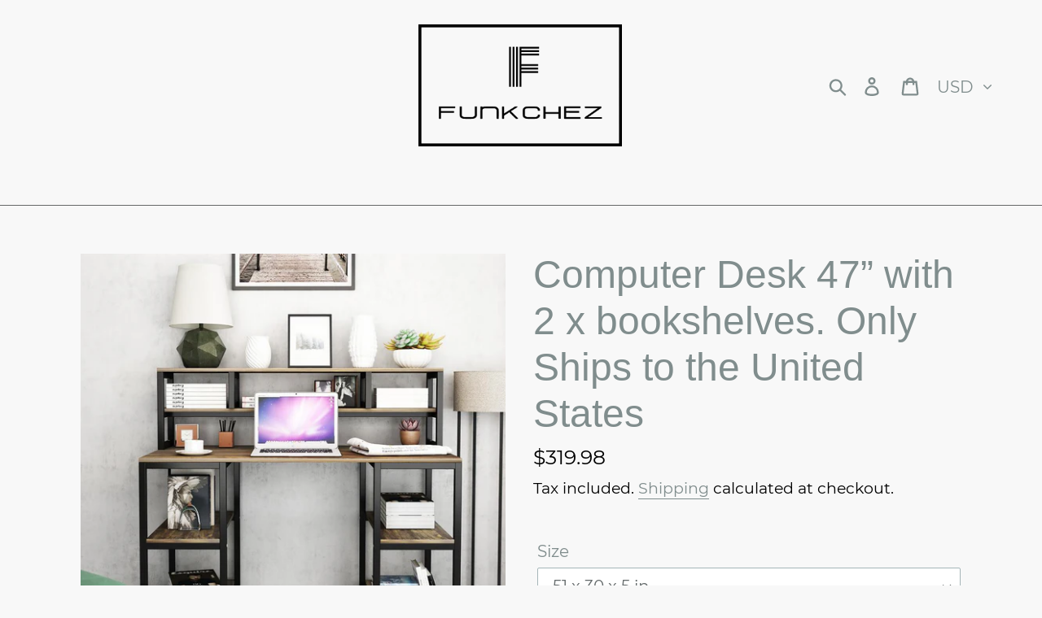

--- FILE ---
content_type: text/html; charset=utf-8
request_url: https://www.funkchez.com/products/computer-desk-with-hutch-dewel-47-office-desk-gaming-table-writing-study-table-workstation-with-2-storage-bookshelf-for-home
body_size: 47569
content:
<!doctype html>
<html class="no-js" lang="en">
  <head><script async src="https://product-blocker.zendapps.in/script/81/zapb_aa6bd2e165570e4e692173ebf219c803.js" type="text/javascript"></script>

<script>var zapb_products = [];
var zapb_collections = '{"office-chairs":"office-chairs","racks-accessories":"racks-accessories","chairs":"chairs","tables-desks":"tables-desks"}';
    function zapb_setval(handle, col)
    {
        zapb_products.push({handle: handle, collection:col});
    }

    
        
        
        
        </script>



  <meta name="p:domain_verify" content="adb0c694a2df8fc6d9465464ca666513"/>
<meta name="google-site-verification" content="aro6pMTg8t07qEUlmvrvKi5cDdZK57JxIYmgsX10KdA" />
  <!-- Google Tag Manager -->
<script>(function(w,d,s,l,i){w[l]=w[l]||[];w[l].push({'gtm.start':
new Date().getTime(),event:'gtm.js'});var f=d.getElementsByTagName(s)[0],
j=d.createElement(s),dl=l!='dataLayer'?'&l='+l:'';j.async=true;j.src=
'https://www.googletagmanager.com/gtm.js?id='+i+dl;f.parentNode.insertBefore(j,f);
})(window,document,'script','dataLayer','GTM-524T73T');</script>
<!-- End Google Tag Manager -->

  
  
  <meta charset="utf-8">
  <meta http-equiv="X-UA-Compatible" content="IE=edge,chrome=1">
  <meta name="viewport" content="width=device-width,initial-scale=1">
  <meta name="theme-color" content="#54bdbd">
  <link rel="canonical" href="https://www.funkchez.com/products/computer-desk-with-hutch-dewel-47-office-desk-gaming-table-writing-study-table-workstation-with-2-storage-bookshelf-for-home"><link rel="shortcut icon" href="//www.funkchez.com/cdn/shop/files/gnc3_32x32.png?v=1613528065" type="image/png"><title>Computer Desk 47” with 2 x bookshelves. Only Ships to the United State
&ndash; FunkChez</title><meta name="description" content="General Use: Commercial Furniture Specific Use: Computer DeskType: School FurnitureModel Number: LX-JJL-0036Material: WoodenWood Type: MAHOGANYStyle: PC DeskFolded: NoSize: 51 x 30 x 5 inIs Adjusted: NoPattern: SolidPlace Of Origin: ChinaWith Rollers: NoScene: Home Office, Living Room, Bedroom, StudyWith Storage: NoWit">



<a href="#" title="Back to the top" class="back-to-top">
  <span>Back to the top</span> <i class="fa fa-arrow-circle-o-up fa-2x"></i> 
</a>
<link href="//netdna.bootstrapcdn.com/font-awesome/4.0.3/css/font-awesome.min.css" rel="stylesheet" type="text/css" media="all" />
<style>
.back-to-top {
  position: fixed;
  bottom: 4em;
  right: 0px;
  text-decoration: none;
  color: #999;
  background-color: #eee;
  font-size: 16px;
  padding: 0.3em;
  display: none;
  -webkit-border-top-left-radius: 3px;
  -webkit-border-bottom-left-radius: 3px;
  -moz-border-radius-topleft: 3px;
  -moz-border-radius-bottomleft: 3px;
  border-top-left-radius: 3px;
  border-bottom-left-radius: 3px;
  z-index: 60000;
}
.back-to-top i {
  vertical-align: middle;
}
.back-to-top span {
  padding-left: 0.5em;
}
.back-to-top i + span {
  padding-left: 0;
}
.back-to-top:hover {
  text-decoration: none;
  color: #555;
}
</style>
<script>
window.onload = function() {
 jQuery(function($) {
   var offset = 300;
   var duration = 500;
   $(window).scroll(function() {
     if ($(this).scrollTop() > offset) {
       $('.back-to-top').fadeIn(duration);
     } 
     else {
       $('.back-to-top').fadeOut(duration);
     }
   });
   $('.back-to-top').unbind('click.smoothscroll').bind('click', function(e) {
     e.preventDefault();
     $('html, body').animate( { scrollTop: 0 }, duration);
     return false;
   })
 });
}
</script>
  <!-- /snippets/social-meta-tags.liquid -->




<meta property="og:site_name" content="FunkChez">
<meta property="og:url" content="https://www.funkchez.com/products/computer-desk-with-hutch-dewel-47-office-desk-gaming-table-writing-study-table-workstation-with-2-storage-bookshelf-for-home">
<meta property="og:title" content="Computer Desk 47” with 2 x bookshelves. Only Ships to the United States">
<meta property="og:type" content="product">
<meta property="og:description" content="General Use: Commercial Furniture Specific Use: Computer DeskType: School FurnitureModel Number: LX-JJL-0036Material: WoodenWood Type: MAHOGANYStyle: PC DeskFolded: NoSize: 51 x 30 x 5 inIs Adjusted: NoPattern: SolidPlace Of Origin: ChinaWith Rollers: NoScene: Home Office, Living Room, Bedroom, StudyWith Storage: NoWit">

  <meta property="og:price:amount" content="319.98">
  <meta property="og:price:currency" content="USD">

<meta property="og:image" content="http://www.funkchez.com/cdn/shop/products/product-image-1355039475_1200x1200.jpg?v=1587090650"><meta property="og:image" content="http://www.funkchez.com/cdn/shop/products/product-image-1355039481_1200x1200.jpg?v=1587090651"><meta property="og:image" content="http://www.funkchez.com/cdn/shop/products/ComputerDeskDualHutch3_1200x1200.png?v=1587096218">
<meta property="og:image:secure_url" content="https://www.funkchez.com/cdn/shop/products/product-image-1355039475_1200x1200.jpg?v=1587090650"><meta property="og:image:secure_url" content="https://www.funkchez.com/cdn/shop/products/product-image-1355039481_1200x1200.jpg?v=1587090651"><meta property="og:image:secure_url" content="https://www.funkchez.com/cdn/shop/products/ComputerDeskDualHutch3_1200x1200.png?v=1587096218">


<meta name="twitter:card" content="summary_large_image">
<meta name="twitter:title" content="Computer Desk 47” with 2 x bookshelves. Only Ships to the United States">
<meta name="twitter:description" content="General Use: Commercial Furniture Specific Use: Computer DeskType: School FurnitureModel Number: LX-JJL-0036Material: WoodenWood Type: MAHOGANYStyle: PC DeskFolded: NoSize: 51 x 30 x 5 inIs Adjusted: NoPattern: SolidPlace Of Origin: ChinaWith Rollers: NoScene: Home Office, Living Room, Bedroom, StudyWith Storage: NoWit">


  <link href="//www.funkchez.com/cdn/shop/t/21/assets/theme.scss.css?v=131838976191651244961702526235" rel="stylesheet" type="text/css" media="all" />

  <script>
    var theme = {
      strings: {
        addToCart: "Add to cart",
        soldOut: "Sold out",
        unavailable: "Make a selection",
        regularPrice: "Regular price",
        sale: "Sale",
        showMore: "Show More",
        showLess: "Show Less",
        addressError: "Error looking up that address",
        addressNoResults: "No results for that address",
        addressQueryLimit: "You have exceeded the Google API usage limit. Consider upgrading to a \u003ca href=\"https:\/\/developers.google.com\/maps\/premium\/usage-limits\"\u003ePremium Plan\u003c\/a\u003e.",
        authError: "There was a problem authenticating your Google Maps account.",
        newWindow: "Opens in a new window.",
        external: "Opens external website.",
        newWindowExternal: "Opens external website in a new window."
      },
      moneyFormat: "\u003cspan class=money\u003e${{amount}}\u003c\/span\u003e"
    }

    document.documentElement.className = document.documentElement.className.replace('no-js', 'js');
  </script><script src="//www.funkchez.com/cdn/shop/t/21/assets/lazysizes.js?v=68441465964607740661559113956" async="async"></script>
  <script src="//www.funkchez.com/cdn/shop/t/21/assets/vendor.js?v=121857302354663160541559113959" defer="defer"></script>
  <script src="//www.funkchez.com/cdn/shop/t/21/assets/theme.js?v=129499687937764763301639408631" defer="defer"></script>

          
  <script>window.performance && window.performance.mark && window.performance.mark('shopify.content_for_header.start');</script><meta name="google-site-verification" content="aro6pMTg8t07qEUlmvrvKi5cDdZK57JxIYmgsX10KdA">
<meta name="google-site-verification" content="CUE3N062YBLnwmQah0b4EHHZD2ts5hw-zXubkJd4_Dw">
<meta id="shopify-digital-wallet" name="shopify-digital-wallet" content="/6521913395/digital_wallets/dialog">
<link rel="alternate" type="application/json+oembed" href="https://www.funkchez.com/products/computer-desk-with-hutch-dewel-47-office-desk-gaming-table-writing-study-table-workstation-with-2-storage-bookshelf-for-home.oembed">
<script async="async" src="/checkouts/internal/preloads.js?locale=en-US"></script>
<script id="shopify-features" type="application/json">{"accessToken":"65d0c46c544faeb80b87e2f129b14162","betas":["rich-media-storefront-analytics"],"domain":"www.funkchez.com","predictiveSearch":true,"shopId":6521913395,"locale":"en"}</script>
<script>var Shopify = Shopify || {};
Shopify.shop = "urban-bazaaar.myshopify.com";
Shopify.locale = "en";
Shopify.currency = {"active":"USD","rate":"1.0"};
Shopify.country = "US";
Shopify.theme = {"name":"Copy of Debut || Shopify guru","id":41399713843,"schema_name":"Debut","schema_version":"11.1.4","theme_store_id":796,"role":"main"};
Shopify.theme.handle = "null";
Shopify.theme.style = {"id":null,"handle":null};
Shopify.cdnHost = "www.funkchez.com/cdn";
Shopify.routes = Shopify.routes || {};
Shopify.routes.root = "/";</script>
<script type="module">!function(o){(o.Shopify=o.Shopify||{}).modules=!0}(window);</script>
<script>!function(o){function n(){var o=[];function n(){o.push(Array.prototype.slice.apply(arguments))}return n.q=o,n}var t=o.Shopify=o.Shopify||{};t.loadFeatures=n(),t.autoloadFeatures=n()}(window);</script>
<script id="shop-js-analytics" type="application/json">{"pageType":"product"}</script>
<script defer="defer" async type="module" src="//www.funkchez.com/cdn/shopifycloud/shop-js/modules/v2/client.init-shop-cart-sync_C5BV16lS.en.esm.js"></script>
<script defer="defer" async type="module" src="//www.funkchez.com/cdn/shopifycloud/shop-js/modules/v2/chunk.common_CygWptCX.esm.js"></script>
<script type="module">
  await import("//www.funkchez.com/cdn/shopifycloud/shop-js/modules/v2/client.init-shop-cart-sync_C5BV16lS.en.esm.js");
await import("//www.funkchez.com/cdn/shopifycloud/shop-js/modules/v2/chunk.common_CygWptCX.esm.js");

  window.Shopify.SignInWithShop?.initShopCartSync?.({"fedCMEnabled":true,"windoidEnabled":true});

</script>
<script>(function() {
  var isLoaded = false;
  function asyncLoad() {
    if (isLoaded) return;
    isLoaded = true;
    var urls = ["https:\/\/a.mailmunch.co\/widgets\/site-610351-c594d76067ef52f4a13ad6d0e5c3a429fa873fea.js?shop=urban-bazaaar.myshopify.com","https:\/\/widgetic.com\/sdk\/sdk.js?shop=urban-bazaaar.myshopify.com","https:\/\/static.zotabox.com\/e\/8\/e8c66f9ed92f5994c38cd33f428a64d7\/widgets.js?shop=urban-bazaaar.myshopify.com","https:\/\/easygdpr.b-cdn.net\/v\/1553540745\/gdpr.min.js?shop=urban-bazaaar.myshopify.com","https:\/\/rec.autocommerce.io\/recommender_javascript?shop=urban-bazaaar.myshopify.com","https:\/\/amazonedropshipping.com\/shopify_app\/js\/base\/amazone.js?storeid=14530\u0026shop=urban-bazaaar.myshopify.com","https:\/\/amazonedropshipping.com\/shopify_app\/js\/jquery.rateyo.min.js?storeid=14530\u0026shop=urban-bazaaar.myshopify.com","https:\/\/static.cdn.printful.com\/static\/js\/external\/shopify-product-customizer.js?v=0.17\u0026shop=urban-bazaaar.myshopify.com","https:\/\/cdn.pushowl.com\/latest\/sdks\/pushowl-shopify.js?subdomain=urban-bazaaar\u0026environment=production\u0026guid=d03ba14e-7383-49a6-a08e-c116a30b74a1\u0026shop=urban-bazaaar.myshopify.com","https:\/\/cdn.hextom.com\/js\/ultimatesalesboost.js?shop=urban-bazaaar.myshopify.com","https:\/\/cdn.hextom.com\/js\/freeshippingbar.js?shop=urban-bazaaar.myshopify.com","\/\/cdn.shopify.com\/proxy\/20a23ae9145b0b16fe44a073d74c785d33968399cd921036ea28fe8652dfe969\/tabs.tkdigital.dev\/scripts\/ne_smart_tabs_a8138066f67df0c3b061f37778d1791c.js?shop=urban-bazaaar.myshopify.com\u0026sp-cache-control=cHVibGljLCBtYXgtYWdlPTkwMA"];
    for (var i = 0; i < urls.length; i++) {
      var s = document.createElement('script');
      s.type = 'text/javascript';
      s.async = true;
      s.src = urls[i];
      var x = document.getElementsByTagName('script')[0];
      x.parentNode.insertBefore(s, x);
    }
  };
  if(window.attachEvent) {
    window.attachEvent('onload', asyncLoad);
  } else {
    window.addEventListener('load', asyncLoad, false);
  }
})();</script>
<script id="__st">var __st={"a":6521913395,"offset":39600,"reqid":"c2be25e9-b757-44bc-93c6-8615b5941944-1768749910","pageurl":"www.funkchez.com\/products\/computer-desk-with-hutch-dewel-47-office-desk-gaming-table-writing-study-table-workstation-with-2-storage-bookshelf-for-home","u":"1676f21a6c55","p":"product","rtyp":"product","rid":4502028681267};</script>
<script>window.ShopifyPaypalV4VisibilityTracking = true;</script>
<script id="captcha-bootstrap">!function(){'use strict';const t='contact',e='account',n='new_comment',o=[[t,t],['blogs',n],['comments',n],[t,'customer']],c=[[e,'customer_login'],[e,'guest_login'],[e,'recover_customer_password'],[e,'create_customer']],r=t=>t.map((([t,e])=>`form[action*='/${t}']:not([data-nocaptcha='true']) input[name='form_type'][value='${e}']`)).join(','),a=t=>()=>t?[...document.querySelectorAll(t)].map((t=>t.form)):[];function s(){const t=[...o],e=r(t);return a(e)}const i='password',u='form_key',d=['recaptcha-v3-token','g-recaptcha-response','h-captcha-response',i],f=()=>{try{return window.sessionStorage}catch{return}},m='__shopify_v',_=t=>t.elements[u];function p(t,e,n=!1){try{const o=window.sessionStorage,c=JSON.parse(o.getItem(e)),{data:r}=function(t){const{data:e,action:n}=t;return t[m]||n?{data:e,action:n}:{data:t,action:n}}(c);for(const[e,n]of Object.entries(r))t.elements[e]&&(t.elements[e].value=n);n&&o.removeItem(e)}catch(o){console.error('form repopulation failed',{error:o})}}const l='form_type',E='cptcha';function T(t){t.dataset[E]=!0}const w=window,h=w.document,L='Shopify',v='ce_forms',y='captcha';let A=!1;((t,e)=>{const n=(g='f06e6c50-85a8-45c8-87d0-21a2b65856fe',I='https://cdn.shopify.com/shopifycloud/storefront-forms-hcaptcha/ce_storefront_forms_captcha_hcaptcha.v1.5.2.iife.js',D={infoText:'Protected by hCaptcha',privacyText:'Privacy',termsText:'Terms'},(t,e,n)=>{const o=w[L][v],c=o.bindForm;if(c)return c(t,g,e,D).then(n);var r;o.q.push([[t,g,e,D],n]),r=I,A||(h.body.append(Object.assign(h.createElement('script'),{id:'captcha-provider',async:!0,src:r})),A=!0)});var g,I,D;w[L]=w[L]||{},w[L][v]=w[L][v]||{},w[L][v].q=[],w[L][y]=w[L][y]||{},w[L][y].protect=function(t,e){n(t,void 0,e),T(t)},Object.freeze(w[L][y]),function(t,e,n,w,h,L){const[v,y,A,g]=function(t,e,n){const i=e?o:[],u=t?c:[],d=[...i,...u],f=r(d),m=r(i),_=r(d.filter((([t,e])=>n.includes(e))));return[a(f),a(m),a(_),s()]}(w,h,L),I=t=>{const e=t.target;return e instanceof HTMLFormElement?e:e&&e.form},D=t=>v().includes(t);t.addEventListener('submit',(t=>{const e=I(t);if(!e)return;const n=D(e)&&!e.dataset.hcaptchaBound&&!e.dataset.recaptchaBound,o=_(e),c=g().includes(e)&&(!o||!o.value);(n||c)&&t.preventDefault(),c&&!n&&(function(t){try{if(!f())return;!function(t){const e=f();if(!e)return;const n=_(t);if(!n)return;const o=n.value;o&&e.removeItem(o)}(t);const e=Array.from(Array(32),(()=>Math.random().toString(36)[2])).join('');!function(t,e){_(t)||t.append(Object.assign(document.createElement('input'),{type:'hidden',name:u})),t.elements[u].value=e}(t,e),function(t,e){const n=f();if(!n)return;const o=[...t.querySelectorAll(`input[type='${i}']`)].map((({name:t})=>t)),c=[...d,...o],r={};for(const[a,s]of new FormData(t).entries())c.includes(a)||(r[a]=s);n.setItem(e,JSON.stringify({[m]:1,action:t.action,data:r}))}(t,e)}catch(e){console.error('failed to persist form',e)}}(e),e.submit())}));const S=(t,e)=>{t&&!t.dataset[E]&&(n(t,e.some((e=>e===t))),T(t))};for(const o of['focusin','change'])t.addEventListener(o,(t=>{const e=I(t);D(e)&&S(e,y())}));const B=e.get('form_key'),M=e.get(l),P=B&&M;t.addEventListener('DOMContentLoaded',(()=>{const t=y();if(P)for(const e of t)e.elements[l].value===M&&p(e,B);[...new Set([...A(),...v().filter((t=>'true'===t.dataset.shopifyCaptcha))])].forEach((e=>S(e,t)))}))}(h,new URLSearchParams(w.location.search),n,t,e,['guest_login'])})(!0,!0)}();</script>
<script integrity="sha256-4kQ18oKyAcykRKYeNunJcIwy7WH5gtpwJnB7kiuLZ1E=" data-source-attribution="shopify.loadfeatures" defer="defer" src="//www.funkchez.com/cdn/shopifycloud/storefront/assets/storefront/load_feature-a0a9edcb.js" crossorigin="anonymous"></script>
<script data-source-attribution="shopify.dynamic_checkout.dynamic.init">var Shopify=Shopify||{};Shopify.PaymentButton=Shopify.PaymentButton||{isStorefrontPortableWallets:!0,init:function(){window.Shopify.PaymentButton.init=function(){};var t=document.createElement("script");t.src="https://www.funkchez.com/cdn/shopifycloud/portable-wallets/latest/portable-wallets.en.js",t.type="module",document.head.appendChild(t)}};
</script>
<script data-source-attribution="shopify.dynamic_checkout.buyer_consent">
  function portableWalletsHideBuyerConsent(e){var t=document.getElementById("shopify-buyer-consent"),n=document.getElementById("shopify-subscription-policy-button");t&&n&&(t.classList.add("hidden"),t.setAttribute("aria-hidden","true"),n.removeEventListener("click",e))}function portableWalletsShowBuyerConsent(e){var t=document.getElementById("shopify-buyer-consent"),n=document.getElementById("shopify-subscription-policy-button");t&&n&&(t.classList.remove("hidden"),t.removeAttribute("aria-hidden"),n.addEventListener("click",e))}window.Shopify?.PaymentButton&&(window.Shopify.PaymentButton.hideBuyerConsent=portableWalletsHideBuyerConsent,window.Shopify.PaymentButton.showBuyerConsent=portableWalletsShowBuyerConsent);
</script>
<script data-source-attribution="shopify.dynamic_checkout.cart.bootstrap">document.addEventListener("DOMContentLoaded",(function(){function t(){return document.querySelector("shopify-accelerated-checkout-cart, shopify-accelerated-checkout")}if(t())Shopify.PaymentButton.init();else{new MutationObserver((function(e,n){t()&&(Shopify.PaymentButton.init(),n.disconnect())})).observe(document.body,{childList:!0,subtree:!0})}}));
</script>
<link id="shopify-accelerated-checkout-styles" rel="stylesheet" media="screen" href="https://www.funkchez.com/cdn/shopifycloud/portable-wallets/latest/accelerated-checkout-backwards-compat.css" crossorigin="anonymous">
<style id="shopify-accelerated-checkout-cart">
        #shopify-buyer-consent {
  margin-top: 1em;
  display: inline-block;
  width: 100%;
}

#shopify-buyer-consent.hidden {
  display: none;
}

#shopify-subscription-policy-button {
  background: none;
  border: none;
  padding: 0;
  text-decoration: underline;
  font-size: inherit;
  cursor: pointer;
}

#shopify-subscription-policy-button::before {
  box-shadow: none;
}

      </style>

<script>window.performance && window.performance.mark && window.performance.mark('shopify.content_for_header.end');</script>
<script>window.BOLD = window.BOLD || {};
    window.BOLD.common = window.BOLD.common || {};
    window.BOLD.common.Shopify = window.BOLD.common.Shopify || {};
    window.BOLD.common.Shopify.shop = {
      domain: 'www.funkchez.com',
      permanent_domain: 'urban-bazaaar.myshopify.com',
      url: 'https://www.funkchez.com',
      secure_url: 'https://www.funkchez.com',
      money_format: "\u003cspan class=money\u003e${{amount}}\u003c\/span\u003e",
      currency: "USD"
    };
    window.BOLD.common.Shopify.customer = {
      id: null,
      tags: null,
    };
    window.BOLD.common.Shopify.cart = {"note":null,"attributes":{},"original_total_price":0,"total_price":0,"total_discount":0,"total_weight":0.0,"item_count":0,"items":[],"requires_shipping":false,"currency":"USD","items_subtotal_price":0,"cart_level_discount_applications":[],"checkout_charge_amount":0};
    window.BOLD.common.template = 'product';window.BOLD.common.Shopify.formatMoney = function(money, format) {
        function n(t, e) {
            return "undefined" == typeof t ? e : t
        }
        function r(t, e, r, i) {
            if (e = n(e, 2),
                r = n(r, ","),
                i = n(i, "."),
            isNaN(t) || null == t)
                return 0;
            t = (t / 100).toFixed(e);
            var o = t.split(".")
                , a = o[0].replace(/(\d)(?=(\d\d\d)+(?!\d))/g, "$1" + r)
                , s = o[1] ? i + o[1] : "";
            return a + s
        }
        "string" == typeof money && (money = money.replace(".", ""));
        var i = ""
            , o = /\{\{\s*(\w+)\s*\}\}/
            , a = format || window.BOLD.common.Shopify.shop.money_format || window.Shopify.money_format || "$ {{ amount }}";
        switch (a.match(o)[1]) {
            case "amount":
                i = r(money, 2, ",", ".");
                break;
            case "amount_no_decimals":
                i = r(money, 0, ",", ".");
                break;
            case "amount_with_comma_separator":
                i = r(money, 2, ".", ",");
                break;
            case "amount_no_decimals_with_comma_separator":
                i = r(money, 0, ".", ",");
                break;
            case "amount_with_space_separator":
                i = r(money, 2, " ", ",");
                break;
            case "amount_no_decimals_with_space_separator":
                i = r(money, 0, " ", ",");
                break;
            case "amount_with_apostrophe_separator":
                i = r(money, 2, "'", ".");
                break;
        }
        return a.replace(o, i);
    };
    window.BOLD.common.Shopify.saveProduct = function (handle, product, productData) {
      if (typeof handle === 'string' && typeof window.BOLD.common.Shopify.products[handle] === 'undefined') {
        if (typeof product === 'number') {
          window.BOLD.common.Shopify.handles[product] = handle;
          product = { id: product, product: productData };
        }
        window.BOLD.common.Shopify.products[handle] = product;
      }
    };
    window.BOLD.common.Shopify.saveVariant = function (variant_id, variant) {
      if (typeof variant_id === 'number' && typeof window.BOLD.common.Shopify.variants[variant_id] === 'undefined') {
        window.BOLD.common.Shopify.variants[variant_id] = variant;
      }
    };window.BOLD.common.Shopify.products = window.BOLD.common.Shopify.products || {};
    window.BOLD.common.Shopify.variants = window.BOLD.common.Shopify.variants || {};
    window.BOLD.common.Shopify.handles = window.BOLD.common.Shopify.handles || {};window.BOLD.common.Shopify.handle = "computer-desk-with-hutch-dewel-47-office-desk-gaming-table-writing-study-table-workstation-with-2-storage-bookshelf-for-home"
window.BOLD.common.Shopify.saveProduct("computer-desk-with-hutch-dewel-47-office-desk-gaming-table-writing-study-table-workstation-with-2-storage-bookshelf-for-home", 4502028681267, {"id":4502028681267,"title":"Computer Desk 47” with 2 x bookshelves. Only Ships to the United States","handle":"computer-desk-with-hutch-dewel-47-office-desk-gaming-table-writing-study-table-workstation-with-2-storage-bookshelf-for-home","description":"\u003cstrong style=\"font-size: 1.4em;\"\u003eGeneral Use:\u003c\/strong\u003e\u003cspan style=\"font-size: 1.4em;\"\u003e Commercial Furniture\u003c\/span\u003e\u003cbr\u003e\n\u003cp\u003e\u003cspan\u003e\u003cstrong\u003eSpecific Use:\u003c\/strong\u003e Computer Desk\u003c\/span\u003e\u003cbr\u003e\u003cspan\u003e\u003cstrong\u003eType:\u003c\/strong\u003e School Furniture\u003c\/span\u003e\u003cbr\u003e\u003cspan\u003e\u003cstrong\u003eModel Number:\u003c\/strong\u003e LX-JJL-0036\u003c\/span\u003e\u003cbr\u003e\u003cspan\u003e\u003cstrong\u003eMaterial:\u003c\/strong\u003e Wooden\u003c\/span\u003e\u003cbr\u003e\u003cspan\u003e\u003cstrong\u003eWood Type:\u003c\/strong\u003e MAHOGANY\u003c\/span\u003e\u003cbr\u003e\u003cspan\u003e\u003cstrong\u003eStyle:\u003c\/strong\u003e PC Desk\u003c\/span\u003e\u003cbr\u003e\u003cspan\u003e\u003cstrong\u003eFolded:\u003c\/strong\u003e No\u003c\/span\u003e\u003cbr\u003e\u003cspan\u003e\u003cstrong\u003eSize:\u003c\/strong\u003e 51 x 30 x 5 in\u003c\/span\u003e\u003cbr\u003e\u003cspan\u003e\u003cstrong\u003eIs Adjusted:\u003c\/strong\u003e No\u003c\/span\u003e\u003cbr\u003e\u003cspan\u003e\u003cstrong\u003ePattern:\u003c\/strong\u003e Solid\u003c\/span\u003e\u003cbr\u003e\u003cspan\u003e\u003cstrong\u003ePlace Of Origin:\u003c\/strong\u003e China\u003c\/span\u003e\u003cbr\u003e\u003cspan\u003e\u003cstrong\u003eWith Rollers:\u003c\/strong\u003e No\u003c\/span\u003e\u003cbr\u003e\u003cspan\u003e\u003cstrong\u003eScene:\u003c\/strong\u003e Home Office, Living Room, Bedroom, Study\u003c\/span\u003e\u003cbr\u003e\u003cspan\u003e\u003cstrong\u003eWith Storage:\u003c\/strong\u003e No\u003c\/span\u003e\u003cbr\u003e\u003cspan\u003e\u003cstrong\u003eWith Cabinet:\u003c\/strong\u003e No\u003c\/span\u003e\u003cbr\u003e\u003cspan\u003e\u003cstrong\u003eWith Keyboard Shelf:\u003c\/strong\u003e No\u003c\/span\u003e\u003cbr\u003e\u003cspan\u003e\u003cstrong\u003eTop Color:\u003c\/strong\u003e Vintage Wood Color\u003c\/span\u003e\u003cbr\u003e\u003cspan\u003e\u003cstrong\u003eTop Material:\u003c\/strong\u003e Manufactured Chipboard\u003c\/span\u003e\u003cbr\u003e\u003cspan\u003e\u003cstrong\u003eBase Material:\u003c\/strong\u003e Metal\u003c\/span\u003e\u003cbr\u003e\u003cspan\u003e\u003cstrong\u003eFinish:\u003c\/strong\u003e Particle board with melamine finished + Epoxy coated Metal Frame\u003c\/span\u003e\u003cbr\u003e\u003cspan\u003e\u003cstrong\u003eOccasion:\u003c\/strong\u003e Home Office, Living Room, Bedroom, Study or Student Dormitory\u003c\/span\u003e\u003c\/p\u003e","published_at":"2020-04-17T12:30:48+10:00","created_at":"2020-04-17T12:30:48+10:00","vendor":"FunkChez","type":"Desk","tags":[],"price":31998,"price_min":31998,"price_max":31998,"available":true,"price_varies":false,"compare_at_price":31998,"compare_at_price_min":31998,"compare_at_price_max":31998,"compare_at_price_varies":false,"variants":[{"id":31863716347955,"title":"51 x 30 x 5 in","option1":"51 x 30 x 5 in","option2":null,"option3":null,"sku":"26768692-united-states-desk","requires_shipping":true,"taxable":false,"featured_image":null,"available":true,"name":"Computer Desk 47” with 2 x bookshelves. Only Ships to the United States - 51 x 30 x 5 in","public_title":"51 x 30 x 5 in","options":["51 x 30 x 5 in"],"price":31998,"weight":0,"compare_at_price":31998,"inventory_management":"shopify","barcode":"","requires_selling_plan":false,"selling_plan_allocations":[]}],"images":["\/\/www.funkchez.com\/cdn\/shop\/products\/product-image-1355039475.jpg?v=1587090650","\/\/www.funkchez.com\/cdn\/shop\/products\/product-image-1355039481.jpg?v=1587090651","\/\/www.funkchez.com\/cdn\/shop\/products\/ComputerDeskDualHutch3.png?v=1587096218","\/\/www.funkchez.com\/cdn\/shop\/products\/ComputerDeskDualHutch4.png?v=1587096218","\/\/www.funkchez.com\/cdn\/shop\/products\/ComputerDeskDualHutch5.png?v=1587096218","\/\/www.funkchez.com\/cdn\/shop\/products\/ComputerDeskDualHutch6.png?v=1587096218","\/\/www.funkchez.com\/cdn\/shop\/products\/ComputerDeskDualHutch7.png?v=1587096218"],"featured_image":"\/\/www.funkchez.com\/cdn\/shop\/products\/product-image-1355039475.jpg?v=1587090650","options":["Size"],"media":[{"alt":null,"id":6243245752371,"position":1,"preview_image":{"aspect_ratio":1.0,"height":1000,"width":1000,"src":"\/\/www.funkchez.com\/cdn\/shop\/products\/product-image-1355039475.jpg?v=1587090650"},"aspect_ratio":1.0,"height":1000,"media_type":"image","src":"\/\/www.funkchez.com\/cdn\/shop\/products\/product-image-1355039475.jpg?v=1587090650","width":1000},{"alt":null,"id":6243245817907,"position":2,"preview_image":{"aspect_ratio":1.0,"height":640,"width":640,"src":"\/\/www.funkchez.com\/cdn\/shop\/products\/product-image-1355039481.jpg?v=1587090651"},"aspect_ratio":1.0,"height":640,"media_type":"image","src":"\/\/www.funkchez.com\/cdn\/shop\/products\/product-image-1355039481.jpg?v=1587090651","width":640},{"alt":null,"id":6243445538867,"position":3,"preview_image":{"aspect_ratio":1.224,"height":695,"width":851,"src":"\/\/www.funkchez.com\/cdn\/shop\/products\/ComputerDeskDualHutch3.png?v=1587096218"},"aspect_ratio":1.224,"height":695,"media_type":"image","src":"\/\/www.funkchez.com\/cdn\/shop\/products\/ComputerDeskDualHutch3.png?v=1587096218","width":851},{"alt":null,"id":6243445571635,"position":4,"preview_image":{"aspect_ratio":1.092,"height":795,"width":868,"src":"\/\/www.funkchez.com\/cdn\/shop\/products\/ComputerDeskDualHutch4.png?v=1587096218"},"aspect_ratio":1.092,"height":795,"media_type":"image","src":"\/\/www.funkchez.com\/cdn\/shop\/products\/ComputerDeskDualHutch4.png?v=1587096218","width":868},{"alt":null,"id":6243445604403,"position":5,"preview_image":{"aspect_ratio":1.095,"height":793,"width":868,"src":"\/\/www.funkchez.com\/cdn\/shop\/products\/ComputerDeskDualHutch5.png?v=1587096218"},"aspect_ratio":1.095,"height":793,"media_type":"image","src":"\/\/www.funkchez.com\/cdn\/shop\/products\/ComputerDeskDualHutch5.png?v=1587096218","width":868},{"alt":null,"id":6243445637171,"position":6,"preview_image":{"aspect_ratio":1.081,"height":803,"width":868,"src":"\/\/www.funkchez.com\/cdn\/shop\/products\/ComputerDeskDualHutch6.png?v=1587096218"},"aspect_ratio":1.081,"height":803,"media_type":"image","src":"\/\/www.funkchez.com\/cdn\/shop\/products\/ComputerDeskDualHutch6.png?v=1587096218","width":868},{"alt":null,"id":6243445669939,"position":7,"preview_image":{"aspect_ratio":1.042,"height":761,"width":793,"src":"\/\/www.funkchez.com\/cdn\/shop\/products\/ComputerDeskDualHutch7.png?v=1587096218"},"aspect_ratio":1.042,"height":761,"media_type":"image","src":"\/\/www.funkchez.com\/cdn\/shop\/products\/ComputerDeskDualHutch7.png?v=1587096218","width":793}],"requires_selling_plan":false,"selling_plan_groups":[],"content":"\u003cstrong style=\"font-size: 1.4em;\"\u003eGeneral Use:\u003c\/strong\u003e\u003cspan style=\"font-size: 1.4em;\"\u003e Commercial Furniture\u003c\/span\u003e\u003cbr\u003e\n\u003cp\u003e\u003cspan\u003e\u003cstrong\u003eSpecific Use:\u003c\/strong\u003e Computer Desk\u003c\/span\u003e\u003cbr\u003e\u003cspan\u003e\u003cstrong\u003eType:\u003c\/strong\u003e School Furniture\u003c\/span\u003e\u003cbr\u003e\u003cspan\u003e\u003cstrong\u003eModel Number:\u003c\/strong\u003e LX-JJL-0036\u003c\/span\u003e\u003cbr\u003e\u003cspan\u003e\u003cstrong\u003eMaterial:\u003c\/strong\u003e Wooden\u003c\/span\u003e\u003cbr\u003e\u003cspan\u003e\u003cstrong\u003eWood Type:\u003c\/strong\u003e MAHOGANY\u003c\/span\u003e\u003cbr\u003e\u003cspan\u003e\u003cstrong\u003eStyle:\u003c\/strong\u003e PC Desk\u003c\/span\u003e\u003cbr\u003e\u003cspan\u003e\u003cstrong\u003eFolded:\u003c\/strong\u003e No\u003c\/span\u003e\u003cbr\u003e\u003cspan\u003e\u003cstrong\u003eSize:\u003c\/strong\u003e 51 x 30 x 5 in\u003c\/span\u003e\u003cbr\u003e\u003cspan\u003e\u003cstrong\u003eIs Adjusted:\u003c\/strong\u003e No\u003c\/span\u003e\u003cbr\u003e\u003cspan\u003e\u003cstrong\u003ePattern:\u003c\/strong\u003e Solid\u003c\/span\u003e\u003cbr\u003e\u003cspan\u003e\u003cstrong\u003ePlace Of Origin:\u003c\/strong\u003e China\u003c\/span\u003e\u003cbr\u003e\u003cspan\u003e\u003cstrong\u003eWith Rollers:\u003c\/strong\u003e No\u003c\/span\u003e\u003cbr\u003e\u003cspan\u003e\u003cstrong\u003eScene:\u003c\/strong\u003e Home Office, Living Room, Bedroom, Study\u003c\/span\u003e\u003cbr\u003e\u003cspan\u003e\u003cstrong\u003eWith Storage:\u003c\/strong\u003e No\u003c\/span\u003e\u003cbr\u003e\u003cspan\u003e\u003cstrong\u003eWith Cabinet:\u003c\/strong\u003e No\u003c\/span\u003e\u003cbr\u003e\u003cspan\u003e\u003cstrong\u003eWith Keyboard Shelf:\u003c\/strong\u003e No\u003c\/span\u003e\u003cbr\u003e\u003cspan\u003e\u003cstrong\u003eTop Color:\u003c\/strong\u003e Vintage Wood Color\u003c\/span\u003e\u003cbr\u003e\u003cspan\u003e\u003cstrong\u003eTop Material:\u003c\/strong\u003e Manufactured Chipboard\u003c\/span\u003e\u003cbr\u003e\u003cspan\u003e\u003cstrong\u003eBase Material:\u003c\/strong\u003e Metal\u003c\/span\u003e\u003cbr\u003e\u003cspan\u003e\u003cstrong\u003eFinish:\u003c\/strong\u003e Particle board with melamine finished + Epoxy coated Metal Frame\u003c\/span\u003e\u003cbr\u003e\u003cspan\u003e\u003cstrong\u003eOccasion:\u003c\/strong\u003e Home Office, Living Room, Bedroom, Study or Student Dormitory\u003c\/span\u003e\u003c\/p\u003e"});window.BOLD.common.Shopify.saveVariant(31863716347955, { variant: {"id":31863716347955,"title":"51 x 30 x 5 in","option1":"51 x 30 x 5 in","option2":null,"option3":null,"sku":"26768692-united-states-desk","requires_shipping":true,"taxable":false,"featured_image":null,"available":true,"name":"Computer Desk 47” with 2 x bookshelves. Only Ships to the United States - 51 x 30 x 5 in","public_title":"51 x 30 x 5 in","options":["51 x 30 x 5 in"],"price":31998,"weight":0,"compare_at_price":31998,"inventory_management":"shopify","barcode":"","requires_selling_plan":false,"selling_plan_allocations":[]}, inventory_quantity: 95, product_id: 4502028681267, product_handle: "computer-desk-with-hutch-dewel-47-office-desk-gaming-table-writing-study-table-workstation-with-2-storage-bookshelf-for-home", price: 31998, variant_title: "51 x 30 x 5 in", group_id: '', csp_metafield: {}});window.BOLD.apps_installed = {"Currency":1,"Loyalties":2,"Social Autopilot":1} || {};window.BOLD.common.Shopify.metafields = window.BOLD.common.Shopify.metafields || {};window.BOLD.common.Shopify.metafields["bold_rp"] = {};window.BOLD.common.Shopify.metafields["bold_csp_defaults"] = {};</script>
          

  <link href="//www.funkchez.com/cdn/shop/t/21/assets/beans.css?v=89203046692586970461559113955" rel="stylesheet" type="text/css" media="all" />

  <script>window.beans_cjs_id = ''; window.beans_cjs_email = '';</script> 


                      
                      
                      
                      
                      
                      
                      
                      
                      
                      
                      
                      
                      
                      
                      
                      
                      
                      
                      
                      
                      
                      
                      
                      
                      
                      
                      
                      
                      
                      
                      
                      
                      
                      
                      
                      
                      
                      
                      
                      
                      
                      
                      
                      
                      
                      
                      
                      
                      
                      
                      
                      
                      
                      
                      
                      
<!--StartCartCartCustomCode-->
                      
                      <!-- Abandoned Cart Information -->
                      <div id="care-cart-customer-information" style="display:none">
                        {"id":"", "email":"","default_address":null,"first_name":"","last_name":"","name":"" }
                      </div>
                      <!-- Abandoned Cart Information -->
                      
                      <!--  ShopInformation -->
                      <div id="care-cart-shop-information" style="display:none">
                        {"domain":"urban-bazaaar.myshopify.com" }
                      </div>
                      <!--  ShopInformation -->
                      
                      <!--EndCareCartCustomCode-->
                      <!--Gem_Page_Header_Script-->
<!-- "snippets/gem-app-header-scripts.liquid" was not rendered, the associated app was uninstalled -->
<!--End_Gem_Page_Header_Script-->
  <!-- "snippets/judgeme_core.liquid" was not rendered, the associated app was uninstalled -->
<script src="//staticxx.s3.amazonaws.com/aio_stats_lib_v1.min.js?v=1.0"></script>
  
    <!-- Pinterest Tag -->
<script>
!function(e){if(!window.pintrk){window.pintrk = function () {
window.pintrk.queue.push(Array.prototype.slice.call(arguments))};var
  n=window.pintrk;n.queue=[],n.version="3.0";var
  t=document.createElement("script");t.async=!0,t.src=e;var
  r=document.getElementsByTagName("script")[0];
  r.parentNode.insertBefore(t,r)}}("https://s.pinimg.com/ct/core.js");
pintrk('load', '2614461008315', {em: '<user_email_address>'});
pintrk('page');
</script>
<noscript>
<img height="1" width="1" style="display:none;" alt=""
  src="https://ct.pinterest.com/v3/?tid=2614461008315&pd[em]=<hashed_email_address>&noscript=1" />
</noscript>
<!-- end Pinterest Tag -->
    
<!-- "snippets/alireviews_core.liquid" was not rendered, the associated app was uninstalled --> 
 
  

  

  

  
    <script type="text/javascript">
      try {
        window.EasyGdprSettings = "{\"cookie_banner\":true,\"cookie_banner_cookiename\":\"\",\"cookie_banner_settings\":{\"button_text_color\":{},\"pp_url\":\"https:\/\/www.funkchez.com\/policies\/privacy-policy\",\"banner_text_color\":{},\"font_family\":\"#auto\",\"language_detection\":\"country\",\"banner_color\":{\"hexcode\":\"#000000\",\"opacity\":1},\"button_color\":{\"opacity\":1,\"hexcode\":\"#3ac4c0\"}},\"current_theme\":\"debut\",\"custom_button_position\":\"\",\"eg_display\":[],\"enabled\":true,\"restrict_eu\":false,\"texts\":{}}";
      } catch (error) {}
    </script>
  



<link href="https://monorail-edge.shopifysvc.com" rel="dns-prefetch">
<script>(function(){if ("sendBeacon" in navigator && "performance" in window) {try {var session_token_from_headers = performance.getEntriesByType('navigation')[0].serverTiming.find(x => x.name == '_s').description;} catch {var session_token_from_headers = undefined;}var session_cookie_matches = document.cookie.match(/_shopify_s=([^;]*)/);var session_token_from_cookie = session_cookie_matches && session_cookie_matches.length === 2 ? session_cookie_matches[1] : "";var session_token = session_token_from_headers || session_token_from_cookie || "";function handle_abandonment_event(e) {var entries = performance.getEntries().filter(function(entry) {return /monorail-edge.shopifysvc.com/.test(entry.name);});if (!window.abandonment_tracked && entries.length === 0) {window.abandonment_tracked = true;var currentMs = Date.now();var navigation_start = performance.timing.navigationStart;var payload = {shop_id: 6521913395,url: window.location.href,navigation_start,duration: currentMs - navigation_start,session_token,page_type: "product"};window.navigator.sendBeacon("https://monorail-edge.shopifysvc.com/v1/produce", JSON.stringify({schema_id: "online_store_buyer_site_abandonment/1.1",payload: payload,metadata: {event_created_at_ms: currentMs,event_sent_at_ms: currentMs}}));}}window.addEventListener('pagehide', handle_abandonment_event);}}());</script>
<script id="web-pixels-manager-setup">(function e(e,d,r,n,o){if(void 0===o&&(o={}),!Boolean(null===(a=null===(i=window.Shopify)||void 0===i?void 0:i.analytics)||void 0===a?void 0:a.replayQueue)){var i,a;window.Shopify=window.Shopify||{};var t=window.Shopify;t.analytics=t.analytics||{};var s=t.analytics;s.replayQueue=[],s.publish=function(e,d,r){return s.replayQueue.push([e,d,r]),!0};try{self.performance.mark("wpm:start")}catch(e){}var l=function(){var e={modern:/Edge?\/(1{2}[4-9]|1[2-9]\d|[2-9]\d{2}|\d{4,})\.\d+(\.\d+|)|Firefox\/(1{2}[4-9]|1[2-9]\d|[2-9]\d{2}|\d{4,})\.\d+(\.\d+|)|Chrom(ium|e)\/(9{2}|\d{3,})\.\d+(\.\d+|)|(Maci|X1{2}).+ Version\/(15\.\d+|(1[6-9]|[2-9]\d|\d{3,})\.\d+)([,.]\d+|)( \(\w+\)|)( Mobile\/\w+|) Safari\/|Chrome.+OPR\/(9{2}|\d{3,})\.\d+\.\d+|(CPU[ +]OS|iPhone[ +]OS|CPU[ +]iPhone|CPU IPhone OS|CPU iPad OS)[ +]+(15[._]\d+|(1[6-9]|[2-9]\d|\d{3,})[._]\d+)([._]\d+|)|Android:?[ /-](13[3-9]|1[4-9]\d|[2-9]\d{2}|\d{4,})(\.\d+|)(\.\d+|)|Android.+Firefox\/(13[5-9]|1[4-9]\d|[2-9]\d{2}|\d{4,})\.\d+(\.\d+|)|Android.+Chrom(ium|e)\/(13[3-9]|1[4-9]\d|[2-9]\d{2}|\d{4,})\.\d+(\.\d+|)|SamsungBrowser\/([2-9]\d|\d{3,})\.\d+/,legacy:/Edge?\/(1[6-9]|[2-9]\d|\d{3,})\.\d+(\.\d+|)|Firefox\/(5[4-9]|[6-9]\d|\d{3,})\.\d+(\.\d+|)|Chrom(ium|e)\/(5[1-9]|[6-9]\d|\d{3,})\.\d+(\.\d+|)([\d.]+$|.*Safari\/(?![\d.]+ Edge\/[\d.]+$))|(Maci|X1{2}).+ Version\/(10\.\d+|(1[1-9]|[2-9]\d|\d{3,})\.\d+)([,.]\d+|)( \(\w+\)|)( Mobile\/\w+|) Safari\/|Chrome.+OPR\/(3[89]|[4-9]\d|\d{3,})\.\d+\.\d+|(CPU[ +]OS|iPhone[ +]OS|CPU[ +]iPhone|CPU IPhone OS|CPU iPad OS)[ +]+(10[._]\d+|(1[1-9]|[2-9]\d|\d{3,})[._]\d+)([._]\d+|)|Android:?[ /-](13[3-9]|1[4-9]\d|[2-9]\d{2}|\d{4,})(\.\d+|)(\.\d+|)|Mobile Safari.+OPR\/([89]\d|\d{3,})\.\d+\.\d+|Android.+Firefox\/(13[5-9]|1[4-9]\d|[2-9]\d{2}|\d{4,})\.\d+(\.\d+|)|Android.+Chrom(ium|e)\/(13[3-9]|1[4-9]\d|[2-9]\d{2}|\d{4,})\.\d+(\.\d+|)|Android.+(UC? ?Browser|UCWEB|U3)[ /]?(15\.([5-9]|\d{2,})|(1[6-9]|[2-9]\d|\d{3,})\.\d+)\.\d+|SamsungBrowser\/(5\.\d+|([6-9]|\d{2,})\.\d+)|Android.+MQ{2}Browser\/(14(\.(9|\d{2,})|)|(1[5-9]|[2-9]\d|\d{3,})(\.\d+|))(\.\d+|)|K[Aa][Ii]OS\/(3\.\d+|([4-9]|\d{2,})\.\d+)(\.\d+|)/},d=e.modern,r=e.legacy,n=navigator.userAgent;return n.match(d)?"modern":n.match(r)?"legacy":"unknown"}(),u="modern"===l?"modern":"legacy",c=(null!=n?n:{modern:"",legacy:""})[u],f=function(e){return[e.baseUrl,"/wpm","/b",e.hashVersion,"modern"===e.buildTarget?"m":"l",".js"].join("")}({baseUrl:d,hashVersion:r,buildTarget:u}),m=function(e){var d=e.version,r=e.bundleTarget,n=e.surface,o=e.pageUrl,i=e.monorailEndpoint;return{emit:function(e){var a=e.status,t=e.errorMsg,s=(new Date).getTime(),l=JSON.stringify({metadata:{event_sent_at_ms:s},events:[{schema_id:"web_pixels_manager_load/3.1",payload:{version:d,bundle_target:r,page_url:o,status:a,surface:n,error_msg:t},metadata:{event_created_at_ms:s}}]});if(!i)return console&&console.warn&&console.warn("[Web Pixels Manager] No Monorail endpoint provided, skipping logging."),!1;try{return self.navigator.sendBeacon.bind(self.navigator)(i,l)}catch(e){}var u=new XMLHttpRequest;try{return u.open("POST",i,!0),u.setRequestHeader("Content-Type","text/plain"),u.send(l),!0}catch(e){return console&&console.warn&&console.warn("[Web Pixels Manager] Got an unhandled error while logging to Monorail."),!1}}}}({version:r,bundleTarget:l,surface:e.surface,pageUrl:self.location.href,monorailEndpoint:e.monorailEndpoint});try{o.browserTarget=l,function(e){var d=e.src,r=e.async,n=void 0===r||r,o=e.onload,i=e.onerror,a=e.sri,t=e.scriptDataAttributes,s=void 0===t?{}:t,l=document.createElement("script"),u=document.querySelector("head"),c=document.querySelector("body");if(l.async=n,l.src=d,a&&(l.integrity=a,l.crossOrigin="anonymous"),s)for(var f in s)if(Object.prototype.hasOwnProperty.call(s,f))try{l.dataset[f]=s[f]}catch(e){}if(o&&l.addEventListener("load",o),i&&l.addEventListener("error",i),u)u.appendChild(l);else{if(!c)throw new Error("Did not find a head or body element to append the script");c.appendChild(l)}}({src:f,async:!0,onload:function(){if(!function(){var e,d;return Boolean(null===(d=null===(e=window.Shopify)||void 0===e?void 0:e.analytics)||void 0===d?void 0:d.initialized)}()){var d=window.webPixelsManager.init(e)||void 0;if(d){var r=window.Shopify.analytics;r.replayQueue.forEach((function(e){var r=e[0],n=e[1],o=e[2];d.publishCustomEvent(r,n,o)})),r.replayQueue=[],r.publish=d.publishCustomEvent,r.visitor=d.visitor,r.initialized=!0}}},onerror:function(){return m.emit({status:"failed",errorMsg:"".concat(f," has failed to load")})},sri:function(e){var d=/^sha384-[A-Za-z0-9+/=]+$/;return"string"==typeof e&&d.test(e)}(c)?c:"",scriptDataAttributes:o}),m.emit({status:"loading"})}catch(e){m.emit({status:"failed",errorMsg:(null==e?void 0:e.message)||"Unknown error"})}}})({shopId: 6521913395,storefrontBaseUrl: "https://www.funkchez.com",extensionsBaseUrl: "https://extensions.shopifycdn.com/cdn/shopifycloud/web-pixels-manager",monorailEndpoint: "https://monorail-edge.shopifysvc.com/unstable/produce_batch",surface: "storefront-renderer",enabledBetaFlags: ["2dca8a86"],webPixelsConfigList: [{"id":"459112643","configuration":"{\"config\":\"{\\\"pixel_id\\\":\\\"AW-722243881\\\",\\\"gtag_events\\\":[{\\\"type\\\":\\\"page_view\\\",\\\"action_label\\\":\\\"AW-722243881\\\/f2LLCJ6mvM0BEKmistgC\\\"},{\\\"type\\\":\\\"purchase\\\",\\\"action_label\\\":\\\"AW-722243881\\\/lwvuCKaovM0BEKmistgC\\\"},{\\\"type\\\":\\\"view_item\\\",\\\"action_label\\\":\\\"AW-722243881\\\/ajS3CKmovM0BEKmistgC\\\"},{\\\"type\\\":\\\"add_to_cart\\\",\\\"action_label\\\":\\\"AW-722243881\\\/bruVCKyovM0BEKmistgC\\\"},{\\\"type\\\":\\\"begin_checkout\\\",\\\"action_label\\\":\\\"AW-722243881\\\/3nFJCK-ovM0BEKmistgC\\\"},{\\\"type\\\":\\\"search\\\",\\\"action_label\\\":\\\"AW-722243881\\\/ZfWCCLKovM0BEKmistgC\\\"},{\\\"type\\\":\\\"add_payment_info\\\",\\\"action_label\\\":\\\"AW-722243881\\\/HDigCLWovM0BEKmistgC\\\"}],\\\"enable_monitoring_mode\\\":false}\"}","eventPayloadVersion":"v1","runtimeContext":"OPEN","scriptVersion":"b2a88bafab3e21179ed38636efcd8a93","type":"APP","apiClientId":1780363,"privacyPurposes":[],"dataSharingAdjustments":{"protectedCustomerApprovalScopes":["read_customer_address","read_customer_email","read_customer_name","read_customer_personal_data","read_customer_phone"]}},{"id":"49381571","eventPayloadVersion":"v1","runtimeContext":"LAX","scriptVersion":"1","type":"CUSTOM","privacyPurposes":["MARKETING"],"name":"Meta pixel (migrated)"},{"id":"70516931","eventPayloadVersion":"v1","runtimeContext":"LAX","scriptVersion":"1","type":"CUSTOM","privacyPurposes":["ANALYTICS"],"name":"Google Analytics tag (migrated)"},{"id":"shopify-app-pixel","configuration":"{}","eventPayloadVersion":"v1","runtimeContext":"STRICT","scriptVersion":"0450","apiClientId":"shopify-pixel","type":"APP","privacyPurposes":["ANALYTICS","MARKETING"]},{"id":"shopify-custom-pixel","eventPayloadVersion":"v1","runtimeContext":"LAX","scriptVersion":"0450","apiClientId":"shopify-pixel","type":"CUSTOM","privacyPurposes":["ANALYTICS","MARKETING"]}],isMerchantRequest: false,initData: {"shop":{"name":"FunkChez","paymentSettings":{"currencyCode":"USD"},"myshopifyDomain":"urban-bazaaar.myshopify.com","countryCode":"AU","storefrontUrl":"https:\/\/www.funkchez.com"},"customer":null,"cart":null,"checkout":null,"productVariants":[{"price":{"amount":319.98,"currencyCode":"USD"},"product":{"title":"Computer Desk 47” with 2 x bookshelves. Only Ships to the United States","vendor":"FunkChez","id":"4502028681267","untranslatedTitle":"Computer Desk 47” with 2 x bookshelves. Only Ships to the United States","url":"\/products\/computer-desk-with-hutch-dewel-47-office-desk-gaming-table-writing-study-table-workstation-with-2-storage-bookshelf-for-home","type":"Desk"},"id":"31863716347955","image":{"src":"\/\/www.funkchez.com\/cdn\/shop\/products\/product-image-1355039475.jpg?v=1587090650"},"sku":"26768692-united-states-desk","title":"51 x 30 x 5 in","untranslatedTitle":"51 x 30 x 5 in"}],"purchasingCompany":null},},"https://www.funkchez.com/cdn","fcfee988w5aeb613cpc8e4bc33m6693e112",{"modern":"","legacy":""},{"shopId":"6521913395","storefrontBaseUrl":"https:\/\/www.funkchez.com","extensionBaseUrl":"https:\/\/extensions.shopifycdn.com\/cdn\/shopifycloud\/web-pixels-manager","surface":"storefront-renderer","enabledBetaFlags":"[\"2dca8a86\"]","isMerchantRequest":"false","hashVersion":"fcfee988w5aeb613cpc8e4bc33m6693e112","publish":"custom","events":"[[\"page_viewed\",{}],[\"product_viewed\",{\"productVariant\":{\"price\":{\"amount\":319.98,\"currencyCode\":\"USD\"},\"product\":{\"title\":\"Computer Desk 47” with 2 x bookshelves. Only Ships to the United States\",\"vendor\":\"FunkChez\",\"id\":\"4502028681267\",\"untranslatedTitle\":\"Computer Desk 47” with 2 x bookshelves. Only Ships to the United States\",\"url\":\"\/products\/computer-desk-with-hutch-dewel-47-office-desk-gaming-table-writing-study-table-workstation-with-2-storage-bookshelf-for-home\",\"type\":\"Desk\"},\"id\":\"31863716347955\",\"image\":{\"src\":\"\/\/www.funkchez.com\/cdn\/shop\/products\/product-image-1355039475.jpg?v=1587090650\"},\"sku\":\"26768692-united-states-desk\",\"title\":\"51 x 30 x 5 in\",\"untranslatedTitle\":\"51 x 30 x 5 in\"}}]]"});</script><script>
  window.ShopifyAnalytics = window.ShopifyAnalytics || {};
  window.ShopifyAnalytics.meta = window.ShopifyAnalytics.meta || {};
  window.ShopifyAnalytics.meta.currency = 'USD';
  var meta = {"product":{"id":4502028681267,"gid":"gid:\/\/shopify\/Product\/4502028681267","vendor":"FunkChez","type":"Desk","handle":"computer-desk-with-hutch-dewel-47-office-desk-gaming-table-writing-study-table-workstation-with-2-storage-bookshelf-for-home","variants":[{"id":31863716347955,"price":31998,"name":"Computer Desk 47” with 2 x bookshelves. Only Ships to the United States - 51 x 30 x 5 in","public_title":"51 x 30 x 5 in","sku":"26768692-united-states-desk"}],"remote":false},"page":{"pageType":"product","resourceType":"product","resourceId":4502028681267,"requestId":"c2be25e9-b757-44bc-93c6-8615b5941944-1768749910"}};
  for (var attr in meta) {
    window.ShopifyAnalytics.meta[attr] = meta[attr];
  }
</script>
<script class="analytics">
  (function () {
    var customDocumentWrite = function(content) {
      var jquery = null;

      if (window.jQuery) {
        jquery = window.jQuery;
      } else if (window.Checkout && window.Checkout.$) {
        jquery = window.Checkout.$;
      }

      if (jquery) {
        jquery('body').append(content);
      }
    };

    var hasLoggedConversion = function(token) {
      if (token) {
        return document.cookie.indexOf('loggedConversion=' + token) !== -1;
      }
      return false;
    }

    var setCookieIfConversion = function(token) {
      if (token) {
        var twoMonthsFromNow = new Date(Date.now());
        twoMonthsFromNow.setMonth(twoMonthsFromNow.getMonth() + 2);

        document.cookie = 'loggedConversion=' + token + '; expires=' + twoMonthsFromNow;
      }
    }

    var trekkie = window.ShopifyAnalytics.lib = window.trekkie = window.trekkie || [];
    if (trekkie.integrations) {
      return;
    }
    trekkie.methods = [
      'identify',
      'page',
      'ready',
      'track',
      'trackForm',
      'trackLink'
    ];
    trekkie.factory = function(method) {
      return function() {
        var args = Array.prototype.slice.call(arguments);
        args.unshift(method);
        trekkie.push(args);
        return trekkie;
      };
    };
    for (var i = 0; i < trekkie.methods.length; i++) {
      var key = trekkie.methods[i];
      trekkie[key] = trekkie.factory(key);
    }
    trekkie.load = function(config) {
      trekkie.config = config || {};
      trekkie.config.initialDocumentCookie = document.cookie;
      var first = document.getElementsByTagName('script')[0];
      var script = document.createElement('script');
      script.type = 'text/javascript';
      script.onerror = function(e) {
        var scriptFallback = document.createElement('script');
        scriptFallback.type = 'text/javascript';
        scriptFallback.onerror = function(error) {
                var Monorail = {
      produce: function produce(monorailDomain, schemaId, payload) {
        var currentMs = new Date().getTime();
        var event = {
          schema_id: schemaId,
          payload: payload,
          metadata: {
            event_created_at_ms: currentMs,
            event_sent_at_ms: currentMs
          }
        };
        return Monorail.sendRequest("https://" + monorailDomain + "/v1/produce", JSON.stringify(event));
      },
      sendRequest: function sendRequest(endpointUrl, payload) {
        // Try the sendBeacon API
        if (window && window.navigator && typeof window.navigator.sendBeacon === 'function' && typeof window.Blob === 'function' && !Monorail.isIos12()) {
          var blobData = new window.Blob([payload], {
            type: 'text/plain'
          });

          if (window.navigator.sendBeacon(endpointUrl, blobData)) {
            return true;
          } // sendBeacon was not successful

        } // XHR beacon

        var xhr = new XMLHttpRequest();

        try {
          xhr.open('POST', endpointUrl);
          xhr.setRequestHeader('Content-Type', 'text/plain');
          xhr.send(payload);
        } catch (e) {
          console.log(e);
        }

        return false;
      },
      isIos12: function isIos12() {
        return window.navigator.userAgent.lastIndexOf('iPhone; CPU iPhone OS 12_') !== -1 || window.navigator.userAgent.lastIndexOf('iPad; CPU OS 12_') !== -1;
      }
    };
    Monorail.produce('monorail-edge.shopifysvc.com',
      'trekkie_storefront_load_errors/1.1',
      {shop_id: 6521913395,
      theme_id: 41399713843,
      app_name: "storefront",
      context_url: window.location.href,
      source_url: "//www.funkchez.com/cdn/s/trekkie.storefront.cd680fe47e6c39ca5d5df5f0a32d569bc48c0f27.min.js"});

        };
        scriptFallback.async = true;
        scriptFallback.src = '//www.funkchez.com/cdn/s/trekkie.storefront.cd680fe47e6c39ca5d5df5f0a32d569bc48c0f27.min.js';
        first.parentNode.insertBefore(scriptFallback, first);
      };
      script.async = true;
      script.src = '//www.funkchez.com/cdn/s/trekkie.storefront.cd680fe47e6c39ca5d5df5f0a32d569bc48c0f27.min.js';
      first.parentNode.insertBefore(script, first);
    };
    trekkie.load(
      {"Trekkie":{"appName":"storefront","development":false,"defaultAttributes":{"shopId":6521913395,"isMerchantRequest":null,"themeId":41399713843,"themeCityHash":"1261765910879572790","contentLanguage":"en","currency":"USD","eventMetadataId":"5c40dd75-71e6-46a5-a710-586a7508452f"},"isServerSideCookieWritingEnabled":true,"monorailRegion":"shop_domain","enabledBetaFlags":["65f19447"]},"Session Attribution":{},"S2S":{"facebookCapiEnabled":false,"source":"trekkie-storefront-renderer","apiClientId":580111}}
    );

    var loaded = false;
    trekkie.ready(function() {
      if (loaded) return;
      loaded = true;

      window.ShopifyAnalytics.lib = window.trekkie;

      var originalDocumentWrite = document.write;
      document.write = customDocumentWrite;
      try { window.ShopifyAnalytics.merchantGoogleAnalytics.call(this); } catch(error) {};
      document.write = originalDocumentWrite;

      window.ShopifyAnalytics.lib.page(null,{"pageType":"product","resourceType":"product","resourceId":4502028681267,"requestId":"c2be25e9-b757-44bc-93c6-8615b5941944-1768749910","shopifyEmitted":true});

      var match = window.location.pathname.match(/checkouts\/(.+)\/(thank_you|post_purchase)/)
      var token = match? match[1]: undefined;
      if (!hasLoggedConversion(token)) {
        setCookieIfConversion(token);
        window.ShopifyAnalytics.lib.track("Viewed Product",{"currency":"USD","variantId":31863716347955,"productId":4502028681267,"productGid":"gid:\/\/shopify\/Product\/4502028681267","name":"Computer Desk 47” with 2 x bookshelves. Only Ships to the United States - 51 x 30 x 5 in","price":"319.98","sku":"26768692-united-states-desk","brand":"FunkChez","variant":"51 x 30 x 5 in","category":"Desk","nonInteraction":true,"remote":false},undefined,undefined,{"shopifyEmitted":true});
      window.ShopifyAnalytics.lib.track("monorail:\/\/trekkie_storefront_viewed_product\/1.1",{"currency":"USD","variantId":31863716347955,"productId":4502028681267,"productGid":"gid:\/\/shopify\/Product\/4502028681267","name":"Computer Desk 47” with 2 x bookshelves. Only Ships to the United States - 51 x 30 x 5 in","price":"319.98","sku":"26768692-united-states-desk","brand":"FunkChez","variant":"51 x 30 x 5 in","category":"Desk","nonInteraction":true,"remote":false,"referer":"https:\/\/www.funkchez.com\/products\/computer-desk-with-hutch-dewel-47-office-desk-gaming-table-writing-study-table-workstation-with-2-storage-bookshelf-for-home"});
      }
    });


        var eventsListenerScript = document.createElement('script');
        eventsListenerScript.async = true;
        eventsListenerScript.src = "//www.funkchez.com/cdn/shopifycloud/storefront/assets/shop_events_listener-3da45d37.js";
        document.getElementsByTagName('head')[0].appendChild(eventsListenerScript);

})();</script>
  <script>
  if (!window.ga || (window.ga && typeof window.ga !== 'function')) {
    window.ga = function ga() {
      (window.ga.q = window.ga.q || []).push(arguments);
      if (window.Shopify && window.Shopify.analytics && typeof window.Shopify.analytics.publish === 'function') {
        window.Shopify.analytics.publish("ga_stub_called", {}, {sendTo: "google_osp_migration"});
      }
      console.error("Shopify's Google Analytics stub called with:", Array.from(arguments), "\nSee https://help.shopify.com/manual/promoting-marketing/pixels/pixel-migration#google for more information.");
    };
    if (window.Shopify && window.Shopify.analytics && typeof window.Shopify.analytics.publish === 'function') {
      window.Shopify.analytics.publish("ga_stub_initialized", {}, {sendTo: "google_osp_migration"});
    }
  }
</script>
<script
  defer
  src="https://www.funkchez.com/cdn/shopifycloud/perf-kit/shopify-perf-kit-3.0.4.min.js"
  data-application="storefront-renderer"
  data-shop-id="6521913395"
  data-render-region="gcp-us-central1"
  data-page-type="product"
  data-theme-instance-id="41399713843"
  data-theme-name="Debut"
  data-theme-version="11.1.4"
  data-monorail-region="shop_domain"
  data-resource-timing-sampling-rate="10"
  data-shs="true"
  data-shs-beacon="true"
  data-shs-export-with-fetch="true"
  data-shs-logs-sample-rate="1"
  data-shs-beacon-endpoint="https://www.funkchez.com/api/collect"
></script>
</head>

<body class="template-product">
  <!-- Google Tag Manager (noscript) -->
<noscript><iframe src="https://www.googletagmanager.com/ns.html?id=GTM-524T73T"
height="0" width="0" style="display:none;visibility:hidden"></iframe></noscript>
<!-- End Google Tag Manager (noscript) -->

            
              


  
  <script type="text/javascript">if(typeof isGwHelperLoaded==='undefined'){(function(){var HE_DOMAIN=localStorage.getItem('ssw_debug_domain');if(!HE_DOMAIN){HE_DOMAIN='https://app.growave.io'}var GW_IS_DEV=localStorage.getItem('ssw_debug');if(!GW_IS_DEV){GW_IS_DEV=0}if(!window.Ssw){Ssw={}}function isReadyStatus(){return typeof ssw==="function"&&window.gwPolyfillsLoaded}function sswRun(application){if(isReadyStatus()){setTimeout(function(){application(ssw)},0)}else{var _loadSswLib=setInterval(function(){if(isReadyStatus()){clearInterval(_loadSswLib);application(ssw)}},30)}}var sswApp={default:1,cart_item_count:0,accounts_enabled:1,pageUrls:{wishlist:'/pages/wishlist',profile:'/pages/profile',profileEdit:'/pages/profile-edit',reward:'/pages/reward',referral:'/pages/referral',reviews:'/pages/reviews',reviewShare:'/pages/share-review',instagram:'/pages/shop-instagram',editNotification:'/pages/edit-notifications'},modules:{comment:0,community:0,fave:1,instagram:0,questions:0,review:0,sharing:0,reward:1}};var sswLangs={data:{},add:function(key,value){this.data[key]=value},t:function(key,params){var value=key;if(typeof this.data[key]!=='undefined'){value=this.data[key]}value=(value&&value.indexOf("translation missing:")<0)?value:key;if(params){value=value.replace(/\{\{\s?(\w+)\s?\}\}/g,function(match,variable){return(typeof params[variable]!='undefined')?params[variable]:match})}return value},p:function(key_singular,key_plural,count,params){if(count==1){return this.t(key_singular,params)}else{return this.t(key_plural,params)}}};sswApp.product={"id":4502028681267,"title":"Computer Desk 47” with 2 x bookshelves. Only Ships to the United States","handle":"computer-desk-with-hutch-dewel-47-office-desk-gaming-table-writing-study-table-workstation-with-2-storage-bookshelf-for-home","description":"\u003cstrong style=\"font-size: 1.4em;\"\u003eGeneral Use:\u003c\/strong\u003e\u003cspan style=\"font-size: 1.4em;\"\u003e Commercial Furniture\u003c\/span\u003e\u003cbr\u003e\n\u003cp\u003e\u003cspan\u003e\u003cstrong\u003eSpecific Use:\u003c\/strong\u003e Computer Desk\u003c\/span\u003e\u003cbr\u003e\u003cspan\u003e\u003cstrong\u003eType:\u003c\/strong\u003e School Furniture\u003c\/span\u003e\u003cbr\u003e\u003cspan\u003e\u003cstrong\u003eModel Number:\u003c\/strong\u003e LX-JJL-0036\u003c\/span\u003e\u003cbr\u003e\u003cspan\u003e\u003cstrong\u003eMaterial:\u003c\/strong\u003e Wooden\u003c\/span\u003e\u003cbr\u003e\u003cspan\u003e\u003cstrong\u003eWood Type:\u003c\/strong\u003e MAHOGANY\u003c\/span\u003e\u003cbr\u003e\u003cspan\u003e\u003cstrong\u003eStyle:\u003c\/strong\u003e PC Desk\u003c\/span\u003e\u003cbr\u003e\u003cspan\u003e\u003cstrong\u003eFolded:\u003c\/strong\u003e No\u003c\/span\u003e\u003cbr\u003e\u003cspan\u003e\u003cstrong\u003eSize:\u003c\/strong\u003e 51 x 30 x 5 in\u003c\/span\u003e\u003cbr\u003e\u003cspan\u003e\u003cstrong\u003eIs Adjusted:\u003c\/strong\u003e No\u003c\/span\u003e\u003cbr\u003e\u003cspan\u003e\u003cstrong\u003ePattern:\u003c\/strong\u003e Solid\u003c\/span\u003e\u003cbr\u003e\u003cspan\u003e\u003cstrong\u003ePlace Of Origin:\u003c\/strong\u003e China\u003c\/span\u003e\u003cbr\u003e\u003cspan\u003e\u003cstrong\u003eWith Rollers:\u003c\/strong\u003e No\u003c\/span\u003e\u003cbr\u003e\u003cspan\u003e\u003cstrong\u003eScene:\u003c\/strong\u003e Home Office, Living Room, Bedroom, Study\u003c\/span\u003e\u003cbr\u003e\u003cspan\u003e\u003cstrong\u003eWith Storage:\u003c\/strong\u003e No\u003c\/span\u003e\u003cbr\u003e\u003cspan\u003e\u003cstrong\u003eWith Cabinet:\u003c\/strong\u003e No\u003c\/span\u003e\u003cbr\u003e\u003cspan\u003e\u003cstrong\u003eWith Keyboard Shelf:\u003c\/strong\u003e No\u003c\/span\u003e\u003cbr\u003e\u003cspan\u003e\u003cstrong\u003eTop Color:\u003c\/strong\u003e Vintage Wood Color\u003c\/span\u003e\u003cbr\u003e\u003cspan\u003e\u003cstrong\u003eTop Material:\u003c\/strong\u003e Manufactured Chipboard\u003c\/span\u003e\u003cbr\u003e\u003cspan\u003e\u003cstrong\u003eBase Material:\u003c\/strong\u003e Metal\u003c\/span\u003e\u003cbr\u003e\u003cspan\u003e\u003cstrong\u003eFinish:\u003c\/strong\u003e Particle board with melamine finished + Epoxy coated Metal Frame\u003c\/span\u003e\u003cbr\u003e\u003cspan\u003e\u003cstrong\u003eOccasion:\u003c\/strong\u003e Home Office, Living Room, Bedroom, Study or Student Dormitory\u003c\/span\u003e\u003c\/p\u003e","published_at":"2020-04-17T12:30:48+10:00","created_at":"2020-04-17T12:30:48+10:00","vendor":"FunkChez","type":"Desk","tags":[],"price":31998,"price_min":31998,"price_max":31998,"available":true,"price_varies":false,"compare_at_price":31998,"compare_at_price_min":31998,"compare_at_price_max":31998,"compare_at_price_varies":false,"variants":[{"id":31863716347955,"title":"51 x 30 x 5 in","option1":"51 x 30 x 5 in","option2":null,"option3":null,"sku":"26768692-united-states-desk","requires_shipping":true,"taxable":false,"featured_image":null,"available":true,"name":"Computer Desk 47” with 2 x bookshelves. Only Ships to the United States - 51 x 30 x 5 in","public_title":"51 x 30 x 5 in","options":["51 x 30 x 5 in"],"price":31998,"weight":0,"compare_at_price":31998,"inventory_management":"shopify","barcode":"","requires_selling_plan":false,"selling_plan_allocations":[]}],"images":["\/\/www.funkchez.com\/cdn\/shop\/products\/product-image-1355039475.jpg?v=1587090650","\/\/www.funkchez.com\/cdn\/shop\/products\/product-image-1355039481.jpg?v=1587090651","\/\/www.funkchez.com\/cdn\/shop\/products\/ComputerDeskDualHutch3.png?v=1587096218","\/\/www.funkchez.com\/cdn\/shop\/products\/ComputerDeskDualHutch4.png?v=1587096218","\/\/www.funkchez.com\/cdn\/shop\/products\/ComputerDeskDualHutch5.png?v=1587096218","\/\/www.funkchez.com\/cdn\/shop\/products\/ComputerDeskDualHutch6.png?v=1587096218","\/\/www.funkchez.com\/cdn\/shop\/products\/ComputerDeskDualHutch7.png?v=1587096218"],"featured_image":"\/\/www.funkchez.com\/cdn\/shop\/products\/product-image-1355039475.jpg?v=1587090650","options":["Size"],"media":[{"alt":null,"id":6243245752371,"position":1,"preview_image":{"aspect_ratio":1.0,"height":1000,"width":1000,"src":"\/\/www.funkchez.com\/cdn\/shop\/products\/product-image-1355039475.jpg?v=1587090650"},"aspect_ratio":1.0,"height":1000,"media_type":"image","src":"\/\/www.funkchez.com\/cdn\/shop\/products\/product-image-1355039475.jpg?v=1587090650","width":1000},{"alt":null,"id":6243245817907,"position":2,"preview_image":{"aspect_ratio":1.0,"height":640,"width":640,"src":"\/\/www.funkchez.com\/cdn\/shop\/products\/product-image-1355039481.jpg?v=1587090651"},"aspect_ratio":1.0,"height":640,"media_type":"image","src":"\/\/www.funkchez.com\/cdn\/shop\/products\/product-image-1355039481.jpg?v=1587090651","width":640},{"alt":null,"id":6243445538867,"position":3,"preview_image":{"aspect_ratio":1.224,"height":695,"width":851,"src":"\/\/www.funkchez.com\/cdn\/shop\/products\/ComputerDeskDualHutch3.png?v=1587096218"},"aspect_ratio":1.224,"height":695,"media_type":"image","src":"\/\/www.funkchez.com\/cdn\/shop\/products\/ComputerDeskDualHutch3.png?v=1587096218","width":851},{"alt":null,"id":6243445571635,"position":4,"preview_image":{"aspect_ratio":1.092,"height":795,"width":868,"src":"\/\/www.funkchez.com\/cdn\/shop\/products\/ComputerDeskDualHutch4.png?v=1587096218"},"aspect_ratio":1.092,"height":795,"media_type":"image","src":"\/\/www.funkchez.com\/cdn\/shop\/products\/ComputerDeskDualHutch4.png?v=1587096218","width":868},{"alt":null,"id":6243445604403,"position":5,"preview_image":{"aspect_ratio":1.095,"height":793,"width":868,"src":"\/\/www.funkchez.com\/cdn\/shop\/products\/ComputerDeskDualHutch5.png?v=1587096218"},"aspect_ratio":1.095,"height":793,"media_type":"image","src":"\/\/www.funkchez.com\/cdn\/shop\/products\/ComputerDeskDualHutch5.png?v=1587096218","width":868},{"alt":null,"id":6243445637171,"position":6,"preview_image":{"aspect_ratio":1.081,"height":803,"width":868,"src":"\/\/www.funkchez.com\/cdn\/shop\/products\/ComputerDeskDualHutch6.png?v=1587096218"},"aspect_ratio":1.081,"height":803,"media_type":"image","src":"\/\/www.funkchez.com\/cdn\/shop\/products\/ComputerDeskDualHutch6.png?v=1587096218","width":868},{"alt":null,"id":6243445669939,"position":7,"preview_image":{"aspect_ratio":1.042,"height":761,"width":793,"src":"\/\/www.funkchez.com\/cdn\/shop\/products\/ComputerDeskDualHutch7.png?v=1587096218"},"aspect_ratio":1.042,"height":761,"media_type":"image","src":"\/\/www.funkchez.com\/cdn\/shop\/products\/ComputerDeskDualHutch7.png?v=1587096218","width":793}],"requires_selling_plan":false,"selling_plan_groups":[],"content":"\u003cstrong style=\"font-size: 1.4em;\"\u003eGeneral Use:\u003c\/strong\u003e\u003cspan style=\"font-size: 1.4em;\"\u003e Commercial Furniture\u003c\/span\u003e\u003cbr\u003e\n\u003cp\u003e\u003cspan\u003e\u003cstrong\u003eSpecific Use:\u003c\/strong\u003e Computer Desk\u003c\/span\u003e\u003cbr\u003e\u003cspan\u003e\u003cstrong\u003eType:\u003c\/strong\u003e School Furniture\u003c\/span\u003e\u003cbr\u003e\u003cspan\u003e\u003cstrong\u003eModel Number:\u003c\/strong\u003e LX-JJL-0036\u003c\/span\u003e\u003cbr\u003e\u003cspan\u003e\u003cstrong\u003eMaterial:\u003c\/strong\u003e Wooden\u003c\/span\u003e\u003cbr\u003e\u003cspan\u003e\u003cstrong\u003eWood Type:\u003c\/strong\u003e MAHOGANY\u003c\/span\u003e\u003cbr\u003e\u003cspan\u003e\u003cstrong\u003eStyle:\u003c\/strong\u003e PC Desk\u003c\/span\u003e\u003cbr\u003e\u003cspan\u003e\u003cstrong\u003eFolded:\u003c\/strong\u003e No\u003c\/span\u003e\u003cbr\u003e\u003cspan\u003e\u003cstrong\u003eSize:\u003c\/strong\u003e 51 x 30 x 5 in\u003c\/span\u003e\u003cbr\u003e\u003cspan\u003e\u003cstrong\u003eIs Adjusted:\u003c\/strong\u003e No\u003c\/span\u003e\u003cbr\u003e\u003cspan\u003e\u003cstrong\u003ePattern:\u003c\/strong\u003e Solid\u003c\/span\u003e\u003cbr\u003e\u003cspan\u003e\u003cstrong\u003ePlace Of Origin:\u003c\/strong\u003e China\u003c\/span\u003e\u003cbr\u003e\u003cspan\u003e\u003cstrong\u003eWith Rollers:\u003c\/strong\u003e No\u003c\/span\u003e\u003cbr\u003e\u003cspan\u003e\u003cstrong\u003eScene:\u003c\/strong\u003e Home Office, Living Room, Bedroom, Study\u003c\/span\u003e\u003cbr\u003e\u003cspan\u003e\u003cstrong\u003eWith Storage:\u003c\/strong\u003e No\u003c\/span\u003e\u003cbr\u003e\u003cspan\u003e\u003cstrong\u003eWith Cabinet:\u003c\/strong\u003e No\u003c\/span\u003e\u003cbr\u003e\u003cspan\u003e\u003cstrong\u003eWith Keyboard Shelf:\u003c\/strong\u003e No\u003c\/span\u003e\u003cbr\u003e\u003cspan\u003e\u003cstrong\u003eTop Color:\u003c\/strong\u003e Vintage Wood Color\u003c\/span\u003e\u003cbr\u003e\u003cspan\u003e\u003cstrong\u003eTop Material:\u003c\/strong\u003e Manufactured Chipboard\u003c\/span\u003e\u003cbr\u003e\u003cspan\u003e\u003cstrong\u003eBase Material:\u003c\/strong\u003e Metal\u003c\/span\u003e\u003cbr\u003e\u003cspan\u003e\u003cstrong\u003eFinish:\u003c\/strong\u003e Particle board with melamine finished + Epoxy coated Metal Frame\u003c\/span\u003e\u003cbr\u003e\u003cspan\u003e\u003cstrong\u003eOccasion:\u003c\/strong\u003e Home Office, Living Room, Bedroom, Study or Student Dormitory\u003c\/span\u003e\u003c\/p\u003e"};sswApp.themeNames={"41399713843":"Debut"};sswApp.integrationWidgets={"review":{"selector":"#ssw-widget-recommends-html","snippet":"socialshopwave-widget-recommends","page":"product","multiple":0},"wishlistIcon":{"selector":".ssw-faveiticon","snippet":"ssw-widget-faveicon","page":"all","multiple":1},"reviewAvgListing":{"selector":".ssw-widget-avg-rate-listing","snippet":"ssw-widget-avg-rate-listing","page":"all","multiple":1},"wishlistFaveButton":{"selector":"#widget-fave-html","snippet":"socialshopwave-widget-fave","page":"product","multiple":0},"reviewAvgProfile":{"selector":"#ssw-avg-rate-profile-html","snippet":"ssw-widget-avg-rate-profile","page":"product","multiple":0}};sswApp.integrationVariants={"reviewAvgProfile":[{"itemSelector":"","selector":"#shopify-section-product-template .product-template .product__content .product__content-header .product__title","position":"afterend","customCSS":"#ssw-avg-rate-profile-html {margin-bottom: 5px; text-align: center;}"},{"itemSelector":"","selector":"#shopify-section-product-template .product_name","position":"afterend","customCSS":"#ssw-avg-rate-profile-html {margin-bottom: 10px;}"},{"itemSelector":"","selector":".product-details .page-title","position":"afterend","customCSS":"#ssw-avg-rate-profile-html {margin-bottom: 10px;}"},{"itemSelector":"","selector":".page-content--product .product-single__meta .product-single__title","position":"afterend","customCSS":"#ssw-avg-rate-profile-html {margin-bottom: 10px;}"},{"itemSelector":"","selector":".product-single .product-single__title","position":"afterend","customCSS":"#ssw-avg-rate-profile-html {margin-bottom: 5px;}"},{"itemSelector":"","selector":"#shopify-section-product-template .product-details-wrapper .product-details-product-title","position":"afterend","customCSS":"#ssw-avg-rate-profile-html {margin-bottom: 5px;}"},{"itemSelector":"","selector":"#shopify-section-product .product__content #ProductHeading","position":"afterend","customCSS":"#ssw-avg-rate-profile-html {margin-bottom: 1rem;}"},{"itemSelector":"","selector":"#shopify-section-product-template .product-single__meta .product-single__title","position":"afterend","customCSS":"#ssw-avg-rate-profile-html {margin-bottom: 10px;}"},{"itemSelector":"","selector":"#shopify-section-product-template div[data-section-id=\"product-template\"] .grid__item h1","position":"afterend","customCSS":"#ssw-avg-rate-profile-html {margin-bottom: 10px;}"},{"itemSelector":"","selector":"#shopify-section-product-template .Product__Info .ProductMeta .ProductMeta__Title","position":"afterend","customCSS":""},{"itemSelector":"","selector":"#shopify-section-product-template .single-product .product-title","position":"afterend","customCSS":"#ssw-avg-rate-profile-html {margin-bottom: 10px;}"},{"itemSelector":"","selector":"#shopify-section-product-template .product-meta .product-meta__title","position":"afterend","customCSS":"#ssw-avg-rate-profile-html {margin-bottom: 10px;}"},{"itemSelector":"","selector":"#shopify-section-product-template .product-single .product-single__classic-title .product-single__title-text","position":"afterend","customCSS":"#ssw-avg-rate-profile-html {margin-top: 20px;}"},{"itemSelector":"","selector":".product--section .product-details .product-title","position":"afterend","customCSS":"#ssw-avg-rate-profile-html {margin-top: 0.25rem;}"},{"itemSelector":"","selector":"#shopify-section-product .site-box-content .product-vendor","position":"afterend","customCSS":"#ssw-avg-rate-profile-html {margin-bottom: 35px;}"},{"itemSelector":"","selector":"#shopify-section-product-template #product-content .section-title","position":"afterend","customCSS":""},{"itemSelector":"","selector":".template-product #shopify-section-product-template #ProductSection .grid-item h1[itemprop=\"name\"]","position":"afterend","customCSS":""},{"itemSelector":"","selector":".template-product #shopify-section-template--product #product-box .product-description-main-wrapper .product-description-header","position":"afterend","customCSS":"#ssw-avg-rate-profile-html {margin-bottom: 10px;}"},{"itemSelector":"","selector":".template-product .product-page--main-content .product-page--title-n-vendor .product-page--title","position":"afterend","customCSS":""}],"wishlistFaveButton":[{"itemSelector":"","selector":"#AddToCart-product-template","position":"afterend","customCSS":""},{"itemSelector":"","selector":".shopify-product-form .product-dynamic-checkout","position":"beforebegin","customCSS":""},{"itemSelector":"","selector":".product-section form.product-single__form .payment-buttons button[name=\"add\"]","position":"afterend","customCSS":"#widget-fave-html {margin-top: 10px;} .ssw-fave-btn.ssw-faveappbtn {width: 100%;} #widget-fave-html .ssw-fave-btn-content {width: 100%; border-radius: 35px;"},{"itemSelector":"","selector":"#PageContainer #shopify-section-product-template .product-single__meta form.product-single__form .payment-buttons button[name=\"add\"]","position":"afterend","customCSS":"#widget-fave-html {margin-top: 10px;} .ssw-fave-btn.ssw-faveappbtn {width: 100%;} #widget-fave-html .ssw-fave-btn-content {width: 100%; border-radius: 0px;"},{"itemSelector":"","selector":".product-details-wrapper form#AddToCartForm .paymentButtonsWrapper","position":"afterend","customCSS":"#widget-fave-html {margin-bottom: 10px;} .ssw-fave-btn.ssw-faveappbtn {width: 50%; max-width: 300px} #widget-fave-html .ssw-fave-btn-content {width: 100%; border-radius: 0;} @media screen and (max-width: 480px) {.ssw-fave-btn.ssw-faveappbtn {width: 100%; max-width: 300px;}} @media screen and (min-width: 767px) {.ssw-fave-btn.ssw-faveappbtn {width: 100%; max-width: 300px;}} @media screen and (min-width: 1200px) {.ssw-fave-btn.ssw-faveappbtn {width: 50%;}}"},{"itemSelector":"","selector":"#add-to-cart-product form.shopify-product-form .cart-functions button[name=\"add\"]","position":"afterend","customCSS":"#widget-fave-html {margin: 26px 12px 0; width: 100%;} .ssw-fave-btn.ssw-faveappbtn {width: 100%;} #widget-fave-html .ssw-fave-btn-content {width: 100%; border-radius: 0;}"},{"itemSelector":"","selector":"#shopify-section-product-template form.product-form button[name=\"add\"]","position":"afterend","customCSS":"#widget-fave-html {margin-top: 15px; margin-bottom: 15px;} .ssw-fave-btn.ssw-faveappbtn {width: 100%;} #widget-fave-html .ssw-fave-btn-content {width: 100%;}"},{"itemSelector":"","selector":".product__form-container form.product-form button[name=\"add\"]","position":"afterend","customCSS":"#widget-fave-html {margin-top: 10px;} .ssw-fave-btn.ssw-faveappbtn {width: 100%;} #widget-fave-html .ssw-fave-btn-content {width: 100%; border-radius: 0;}"},{"itemSelector":"","selector":".product__content.product__content--template form.product-form button[name=\"add\"]","position":"afterend","customCSS":"#widget-fave-html {margin-top: 10px;} .ssw-fave-btn.ssw-faveappbtn {width: 100%;} #widget-fave-html .ssw-fave-btn-content {width: 100%;}"},{"itemSelector":"","selector":".product-single form.product-form button[name=\"add\"]","position":"afterend","customCSS":"#widget-fave-html {margin-top: 15px;} .ssw-fave-btn.ssw-faveappbtn {width: 50%;} #widget-fave-html .ssw-fave-btn-content {width: 100%; border-radius: 0;} @media screen and (max-width: 989px){ .ssw-fave-btn.ssw-faveappbtn { width: 100%;}}"},{"itemSelector":"","selector":"form.product-form button[name=\"add\"]","position":"afterend","customCSS":"#widget-fave-html {margin-bottom: 10px;} .ssw-fave-btn.ssw-faveappbtn {width: 100%;} #widget-fave-html .ssw-fave-btn-content {width: 100%;} @media screen and (max-width: 768px){ .ssw-fave-btn.ssw-faveappbtn { width: 100%;}}"},{"itemSelector":"","selector":".product-form__item button.btn.product-form__cart-submit","position":"afterend","customCSS":"#widget-fave-html {margin-top: 10px;} .ssw-fave-btn.ssw-faveappbtn {width: 100%;} #widget-fave-html .ssw-fave-btn-content {width: 100%;}"},{"itemSelector":"","selector":"form.product_form button[name=\"add\"]","position":"afterend","customCSS":"#widget-fave-html {margin-top: 10px;} .ssw-fave-btn.ssw-faveappbtn {width: 100%;} #widget-fave-html .ssw-fave-btn-content {width: 100%;}"},{"itemSelector":"","selector":"form.product-form--wide button[name=\"add\"]","position":"afterend","customCSS":"#widget-fave-html {margin-top: 10px;} .ssw-fave-btn.ssw-faveappbtn {width: 50%;} #widget-fave-html .ssw-fave-btn-content {width: 100%;} @media screen and (max-width: 768px){ .ssw-fave-btn.ssw-faveappbtn { width: 100%;}}"},{"itemSelector":"","selector":"form.addToCartForm .payment-buttons button[name=\"add\"]","position":"afterend","customCSS":"#widget-fave-html {margin-top: 10px;} .ssw-fave-btn.ssw-faveappbtn {width: 100%;} #widget-fave-html .ssw-fave-btn-content {width: 100%;} @media screen and (min-width: 769px){ #widget-fave-html {margin-top: 13px;}}"},{"itemSelector":"","selector":".product__details form.product__form--add-to-cart button[name=\"add\"]","position":"afterend","customCSS":"#widget-fave-html {margin-top: 10px;} .ssw-fave-btn.ssw-faveappbtn {width: 100%;} #widget-fave-html .ssw-fave-btn-content {width: 100%; border-radius: 2px;}"},{"itemSelector":"","selector":".Product__Info form.ProductForm button[name=\"add\"]","position":"afterend","customCSS":"#widget-fave-html {margin-top: 20px;} .ssw-fave-btn.ssw-faveappbtn {width: 100%;} #widget-fave-html .ssw-fave-btn-content {width: 100%; border-radius: 2px;}"},{"itemSelector":"","selector":".Product__Info form.ProductForm button.ProductForm__AddToCart","position":"afterend","customCSS":"#widget-fave-html {margin-top: 20px;} .ssw-fave-btn.ssw-faveappbtn {width: 100%;} #widget-fave-html .ssw-fave-btn-content {width: 100%; border-radius: 2px;}"},{"itemSelector":"","selector":".product-single .product-single__box form.product-single__form button.product-single__add-btn","position":"afterend","customCSS":"#widget-fave-html {margin-bottom: 12px;} .ssw-fave-btn.ssw-faveappbtn {width: 100%;} #widget-fave-html .ssw-fave-btn-content {width: 100%; border-radius: 0px;}"},{"itemSelector":"","selector":".product-main form button.product-form--atc-button","position":"afterend","customCSS":"#widget-fave-html {font-size: 1.1rem; margin-top: 12px;} .ssw-fave-btn.ssw-faveappbtn {width: 100%;} #widget-fave-html .ssw-fave-btn-content {width: 100%; border-radius: 3px;}"},{"itemSelector":"","selector":".box__product-content form.shopify-product-form .cart-functions","position":"beforeend","customCSS":"#widget-fave-html {font-size: 1.1rem; margin-top: 12px;} .ssw-fave-btn.ssw-faveappbtn {width: 100%;} #widget-fave-html .ssw-fave-btn-content {width: 100%; border-radius: 3px;}"},{"itemSelector":"","selector":"#product-content form.product_form .product-add","position":"afterend","customCSS":"#widget-fave-html {margin-bottom: 15px;} .ssw-fave-btn.ssw-faveappbtn {width: 280px;} #widget-fave-html .ssw-fave-btn-content {width: 100%; border-radius: 0;} @media screen and (max-width: 740px) {.ssw-fave-btn.ssw-faveappbtn {width: 100%;}}"},{"itemSelector":"","selector":"#product-box form#add-to-cart-form button[name=\"add\"]","position":"afterend","customCSS":"#widget-fave-html {margin-top: 10px;} .ssw-fave-btn.ssw-faveappbtn {width: 100%;} #widget-fave-html .ssw-fave-btn-content {width: 100%; border-radius: 0;}"},{"itemSelector":"","selector":".product-section form.product-single__form button[name=\"add\"]","position":"afterend","customCSS":"#widget-fave-html {margin-top: 10px;} .ssw-fave-btn.ssw-faveappbtn {width: 100%;} #widget-fave-html .ssw-fave-btn-content {width: 100%; border-radius: 0;}"},{"itemSelector":"","selector":".product-page--main-content form.shopify-product-form .add-to-cart button[name=\"add\"]","position":"afterend","customCSS":"#widget-fave-html {margin-top: 10px;} .ssw-fave-btn.ssw-faveappbtn {width: 100%;} #widget-fave-html .ssw-fave-btn-content {width: 100%; border-radius: 2px;}"},{"itemSelector":"","selector":".product-template form.shopify-product-form #CartButtons-product-template","position":"beforeend","customCSS":"#widget-fave-html {padding-left: 10px; margin-top: 2px; width: 50%;} .ssw-fave-btn.ssw-faveappbtn {width: 100%;} #widget-fave-html .ssw-fave-btn-content {width: 100%; border-radius: 2px;} @media screen and (max-width: 600px) {#widget-fave-html {width: 100%;margin-top: 10px;}}"},{"itemSelector":"","selector":".product-block-list__item form.product-form .product-form__payment-container","position":"afterend","customCSS":"#widget-fave-html {margin-top: 18px; width: calc(50% - 9px);} .ssw-fave-btn.ssw-faveappbtn {width: 100%;} #widget-fave-html .ssw-fave-btn-content {width: 100%; border-radius: 2px;} @media screen and (max-width: 640px) {#widget-fave-html {width: 100%; margin-top: 16px;}}"},{"itemSelector":"","selector":"#shopify-section-page-product .product-form form.shopify-product-form .payment-buttons-container","position":"afterend","customCSS":"#widget-fave-html {margin-top: 12px; width: 100%;} .ssw-fave-btn.ssw-faveappbtn {max-width: 280px; width: 50%;} #widget-fave-html .ssw-fave-btn-content {width: 100%; border-radius: 2px;} @media screen and (max-width: 640px) {#widget-fave-html {width: 100%; margin-top: 16px;}}"},{"itemSelector":"","selector":"#AddToCartForm--product-template .product-single__add-to-cart","position":"beforeend","customCSS":"#widget-fave-html {width: 49%; margin-top: -25px;} .ssw-fave-btn.ssw-faveappbtn {width: 100%;} #widget-fave-html .ssw-fave-btn-content {width: 100%; border-radius: 0px;} @media screen and (max-width: 1024px) {#widget-fave-html {width: calc(100% - 10px); margin-top: -24px;}}"}],"wishlistIcon":[{"itemSelector":"li.aikon-product","selector":"a.aikon-view-link","position":"afterbegin","customCSS":""},{"itemSelector":"","selector":".product-recommendations .grid__item.grid-product","position":"afterbegin","customCSS":""},{"itemSelector":"","selector":".carousel-container .slider-wrapper .product","position":"afterbegin","customCSS":""},{"itemSelector":"","selector":".ws-card_image_container","position":"beforebegin","customCSS":""},{"itemSelector":"","selector":".spf-product-card__inner","position":"afterbegin","customCSS":".spf-product-card__inner .ssw-faveiticon { top: 5px; right: 5px; }"},{"itemSelector":"","selector":".product-grid-item","position":"beforebegin","customCSS":""},{"itemSelector":"","selector":".product.grid__item","position":"afterbegin","customCSS":""},{"itemSelector":".products \u003e .thumbnail","selector":"self","position":"afterbegin","customCSS":".products \u003e .thumbnail .ssw-faveiticon { top: 5px; right: 5px; }"},{"itemSelector":"","selector":".product-list-item","position":"afterbegin","customCSS":""},{"itemSelector":"","selector":".grid-product__image-wrapper","position":"afterbegin","customCSS":".grid-product__image-wrapper .ssw-faveiticon { top: 5px; right: 5px; }"},{"itemSelector":"","selector":".grid-view-item","position":"afterbegin","customCSS":".wow .grid-view-item .ssw-faveiticon { top: 5px; right: 5px; }"},{"itemSelector":"","selector":".product-item__link-wrapper","position":"afterbegin","customCSS":""},{"itemSelector":"","selector":".product-item__image-wrapper","position":"afterbegin","customCSS":".product-item__image-wrapper .ssw-faveiticon { top: 5px; right: 5px; }"},{"itemSelector":"","selector":".grid-link","position":"afterbegin","customCSS":""},{"itemSelector":"","selector":".card__wrapper","position":"afterbegin","customCSS":""},{"itemSelector":"","selector":".product-card","position":"afterbegin","customCSS":".product-card .ssw-faveiticon { top: 5px; right: 5px; }"},{"itemSelector":"","selector":".site-box-content \u003e .product-item","position":"afterbegin","customCSS":".site-box-content \u003e .product-item .ssw-faveiticon { z-index: 10; top: 5px; right: 5px; }"},{"itemSelector":"","selector":".ProductItem__Wrapper","position":"afterbegin","customCSS":".ProductItem__Wrapper .ssw-faveiticon { top: 5px; right: 10px; }"},{"itemSelector":"","selector":".product-block","position":"afterbegin","customCSS":""},{"itemSelector":"","selector":".grid-product__content","position":"afterbegin","customCSS":""},{"itemSelector":"","selector":".product_card","position":"afterbegin","customCSS":""},{"itemSelector":"","selector":".product--root","position":"afterbegin","customCSS":""},{"itemSelector":"","selector":".product \u003e .product-top","position":"afterbegin","customCSS":""},{"itemSelector":".productitem","selector":".productitem--image","position":"afterbegin","customCSS":""},{"itemSelector":"","selector":".product-loop .ci","position":"afterbegin","customCSS":".product-loop .ci .ssw-faveiticon { top: 10px; left: 5px; }"},{"itemSelector":"","selector":".indiv-product","position":"afterbegin","customCSS":".indiv-product .ssw-faveiticon { top: 5px; right: 10px; }"},{"itemSelector":"","selector":".bc-sf-filter-product-item-inner","position":"afterbegin","customCSS":""},{"itemSelector":"","selector":"#snize-search-results-grid-mode .snize-product","position":"afterbegin","customCSS":"#snize-search-results-grid-mode .snize-product .ssw-faveiticon { top: 0; left: 0; }"}],"reviewAvgListing":[{"itemSelector":"ul.aikon-search-results-content li.aikon-product","selector":"span.aikon-overhidden span.aikon-title","position":"afterend","customCSS":""},{"itemSelector":".ws-box-wrapper .ws-card__header","selector":".ws-card__title","position":"afterend","customCSS":""},{"itemSelector":".products \u003e .thumbnail","selector":".products \u003e .thumbnail .info .title","position":"afterend","customCSS":""},{"itemSelector":".spf-product-card .spf-product-card__title","selector":"a","position":"afterend","customCSS":""},{"itemSelector":".grid-product__content .grid-product__link","selector":".grid-product__title","position":"afterend","customCSS":""},{"itemSelector":"","selector":".product-list-item .product-list-item-details .product-list-item-title","position":"afterend","customCSS":"@media all and (min-width: 1020px) { .ssw-widget-avg-rate-listing {position: relative !important; top: 17px !important; } } .ssw-widget-avg-rate-listing { margin-top: 5px !important; } .product-list-item-price { margin-top: 0px !important; }"},{"itemSelector":".grid__item .grid-link","selector":".grid-link__title","position":"afterend","customCSS":""},{"itemSelector":".grid__item.grid-product","selector":".grid-product__meta","position":"beforeend","customCSS":""},{"itemSelector":".grid__item .grid-view-item.product-card","selector":".grid-view-item__title.product-card__title","position":"afterend","customCSS":""},{"itemSelector":".grid__item .product-card","selector":".product-card__info .product-card__name","position":"afterend","customCSS":""},{"itemSelector":".product.grid__item","selector":".product__title.product__title--card","position":"beforeend","customCSS":""},{"itemSelector":".product-card.product-card--list","selector":".product-card__link .product-card__title-wrapper","position":"afterend","customCSS":".ssw-widget-avg-rate-listing.ssw-stars {margin-top: 10px;}"},{"itemSelector":".grid.grid__item .card__wrapper","selector":".card__info .card__name","position":"afterend","customCSS":".ssw-widget-avg-rate-listing.ssw-stars {margin-bottom: 5px;}"},{"itemSelector":".product-item__link-wrapper .product-item__link","selector":".product-item__meta .product-item__title","position":"afterend","customCSS":".ssw-widget-avg-rate-listing.ssw-stars.ssw-stars-large {margin: 0 15px;}"},{"itemSelector":".grid-item .product-grid-item","selector":".product-item--price","position":"beforebegin","customCSS":".ssw-widget-avg-rate-listing.ssw-stars.ssw-stars-large {margin-top: -10px;}"},{"itemSelector":".ProductItem .ProductItem__Wrapper","selector":".ProductItem__Info .ProductItem__Title","position":"afterend","customCSS":""},{"itemSelector":".product-block__link","selector":".product-block__title","position":"afterend","customCSS":""},{"itemSelector":".grid__item.grid-product","selector":".product-block__title","position":"afterend","customCSS":""},{"itemSelector":".product-item","selector":".product-item__info .product-item__title","position":"afterend","customCSS":".ssw-widget-avg-rate-listing.ssw-stars {margin-top: -10px;}"},{"itemSelector":".product .product-grid-item--center","selector":".product-title","position":"afterend","customCSS":""},{"itemSelector":"","selector":".grid-view-item--desc-wrapper .product-grid--title","position":"afterend","customCSS":".ssw-widget-avg-rate-listing.ssw-stars {margin-top: 5px;}"},{"itemSelector":"","selector":".product--root .product--details a:nth-child(1)","position":"afterend","customCSS":".ssw-widget-avg-rate-listing.ssw-stars.ssw-stars-large {margin-bottom: 6px;}"},{"itemSelector":".product \u003e .product-link","selector":".product__details .product__title","position":"afterend","customCSS":""},{"itemSelector":"","selector":".productitem .productitem--info .productitem--title","position":"afterend","customCSS":".ssw-widget-avg-rate-listing.ssw-stars.ssw-stars-large {margin-top: 5px;}"},{"itemSelector":"","selector":".product-details \u003e a","position":"afterend","customCSS":""},{"itemSelector":".indiv-product \u003e .hp-title","selector":"a \u003e .indiv-product-title-text","position":"afterend","customCSS":".ssw-widget-avg-rate-listing.ssw-stars {margin-top: 4px;}"},{"itemSelector":".site-box-content \u003e .product-item","selector":".caption div h3","position":"afterend","customCSS":".ssw-widget-avg-rate-listing.ssw-stars {position: relative;margin-top: 8px;opacity: 0;} .site-box-content \u003e .product-item:hover .caption div .ssw-widget-avg-rate-listing.ssw-stars {opacity: 1;} @media all and (max-width: 1024px) {.ssw-widget-avg-rate-listing.ssw-stars {opacity: 1;}}"},{"itemSelector":"#snize-search-results-grid-mode .snize-product","selector":".snize-item .snize-overhidden .snize-title","position":"afterend","customCSS":".snize-product .ssw-widget-avg-rate-listing {text-align: center; margin-bottom: 8px;}"}],"review":[{"itemSelector":"","selector":".section.product_section","position":"beforeend","customCSS":""},{"itemSelector":"","selector":".product-wrap","position":"afterend","customCSS":""},{"itemSelector":"","selector":"#shopify-section-product-testimonials","position":"beforeend","customCSS":""},{"itemSelector":"","selector":".product-single","position":"afterend","customCSS":"#ssw-widget-recommends-html {  margin-top: 20px;}"},{"itemSelector":"","selector":".single-product .product-reviews","position":"beforeend","customCSS":""},{"itemSelector":"","selector":"#shopify-section-product","position":"beforeend","customCSS":"#ssw-simple-add-review-form input[type=\"submit\"] {  height: auto;  line-height: normal;  vertical-align: middle;  padding: 12px 20px;}#ssw-simple-add-review-form input[type=\"submit\"] + .ssw-or,#ssw-simple-add-review-form .ssw-or + .add_recommend {  display: inline-block;    vertical-align: middle;}.review-wrapp-btn .btn,.review-wrapp-btn .ssw-add-recommend a.btn:hover, .review-wrapp-btn .ssw-ask-question-link.btn.button {    height: auto;    line-height: normal;    padding: 12px 20px;}"},{"itemSelector":"","selector":".product__content","position":"beforeend","customCSS":""},{"itemSelector":"","selector":"#shopify-section-product-template","position":"beforeend","customCSS":""},{"itemSelector":"","selector":"#shopify-section-static-product","position":"beforeend","customCSS":""},{"itemSelector":"","selector":"#shopify-section-template--product","position":"beforeend","customCSS":""}]};sswApp.integrationWidgetWrappers={"pageWidth":"\u003cdiv class=\"page-width\"\u003e{{widgetHtml}}\u003c\/div\u003e","Container":"\u003cdiv class=\"Container\"\u003e{{widgetHtml}}\u003c\/div\u003e","container":"\u003cdiv class=\"container\"\u003e{{widgetHtml}}\u003c\/div\u003e","cardSection":"\u003cdiv class=\"container\"\u003e\u003cdiv class=\"card\"\u003e\u003cdiv class=\"card__section\"\u003e{{widgetHtml}}\u003c\/div\u003e\u003c\/div\u003e\u003c\/div\u003e","row":"\u003cdiv class=\"row\"\u003e{{widgetHtml}}\u003c\/div\u003e"};sswApp.integrationThemeWrappers={"Express":{"socialshopwave-widget-recommends":"pageWidth"},"Prestige":{"socialshopwave-widget-recommends":"Container"},"Impulse":{"socialshopwave-widget-recommends":"pageWidth"},"Warehouse":{"socialshopwave-widget-recommends":"cardSection"},"Streamline":{"socialshopwave-widget-recommends":"pageWidth"},"Motion":{"socialshopwave-widget-recommends":"pageWidth"},"Blockshop":{"socialshopwave-widget-recommends":"row"},"Venue":{"socialshopwave-widget-recommends":"container"},"Icon":{"socialshopwave-widget-recommends":"row"}};sswApp.integrationDynamicSelectors=["#gf-products",".snize-search-results-content","#CollectionAjaxResult","#bc-sf-filter-products","#shopify-section-collection-template .collection__dynamic-part",".boost-pfs-filter-products",".evm-recommended-products",".evm-also-bought",".evm-related-product",".recently-viewed",".evm-featured-collections-product",".evm-new-arrivals-product",".evm-most-popular-products",".aikon-search-results-main-content"];sswApp.metafield_settings={"discount_sign_up_enabled":null,"discount_login":null,"discount_login_title":null,"discount_login_description":null,"discount_sign_up":null,"discount_sign_up_title":null,"discount_sign_up_description":null,"social_button_view":"icon_and_text","discount_login_enabled":null,"autoshow_login":0,"autoshow_login_delay":null,"facebook_login":1,"twitter_login":null,"gplus_login":1,"yahoo_login":0,"tumblr_login":0,"instagram_login":0,"amazon_login":0,"line_login":0,"auto_integrate_login":1,"reviews_widget_enabled":0,"reviews_tab_position":"left","reviews_widget_show":1,"product_review_only_for_buyer":0,"admin_repeat_review":0,"community_toolbar":1,"community_logo_type":"text","community_logo_text":"FunkChez","community_logo_url":false,"community_mobile":0,"our_facebook_app":1,"login_facebook_app_id":null,"our_gplus_app":1,"login_gplus_client_id":null,"wishlist_toolbar":1,"wishlist_tab_visibility":"always","wishlist_tab_position":"left","wishlist_users_only":1,"show_save_modal":0,"wishlist_on_product":null,"wishlist_on_header":0,"auto_integration_enabled":0,"fave_with_variant":1,"fave_multiple_variant":0,"cart_count_id":"#cart-count","cart_total_id":"#cart-total","go_to_cart":0,"shop_amount":null,"accept_marketing_show_modal":1,"force_accepts_marketing":0,"add_our_form_tag":0,"our_form_tag":"gw_form","reward_allow_multiple_selection_for_buyproductx":0,"app_disabled":0,"reward_tab_position":"right","reward_tab_desktop_enable":1,"reward_tab_mobile_enable":1,"wishlist_tab_mobile_enable":null,"reviews_tab_mobile_enable":null,"wishlist_share_fb":1,"wishlist_share_tw":1,"wishlist_share_whatsapp":1,"wishlist_share_email":1,"wishlist_share_pinterest":1,"wishlist_share_enabled":1};var sswPublishedLocales={};sswPublishedLocales["en"]={endonym_name:"English",iso_code:"en",name:"English",root_url:"/",primary:true};window.sswRun=sswRun;window.sswApp=sswApp;window.sswPublishedLocales=sswPublishedLocales||{};window.sswLangs=sswLangs;window.HE_DOMAIN=HE_DOMAIN;window.GW_IS_DEV=GW_IS_DEV;window.currency_format="\u003cspan class=money\u003e${{amount}}\u003c\/span\u003e";window.shop_name="FunkChez";window.colorSettings="1";window.sswProxyUrl="\/apps\/ssw";window.GW_ASSETS_BASE_URL=window.GW_IS_DEV?HE_DOMAIN+'/public/assets/build/':"https://static.socialshopwave.com/ssw-assets/";window.GW_ASSETS_MANIFEST={};window.GW_ASSETS_MANIFEST={"core.critical.css":"core-215011c021.critical.css","core.critical.js":"core-3b8e1a0d70.critical.js","core.library.js":"core-4485bb0ccb.library.js","core.product_link.js":"core-ce91c52f39.product_link.js","instagram.gallery.css":"instagram-057c4f1aac.gallery.css","instagram.gallery.js":"instagram-5e0f12bfc5.gallery.js","instagram.modal.css":"instagram-dec1f97a32.modal.css","instagram.modal.js":"instagram-85f790989d.modal.js","instagram.slider.lib.js":"instagram-f4b686196a.slider.lib.js","lib.datepicker.css":"lib-6fc1108037.datepicker.css","lib.datepicker.js":"lib-9c5a702486.datepicker.js","lib.dropdown.css":"lib-52591346ba.dropdown.css","lib.dropdown.js":"lib-21b24ea07f.dropdown.js","lib.gw-carousel.js":"lib-dc8ddeb429.gw-carousel.js","lib.gw-masonry.js":"lib-db3dfd2364.gw-masonry.js","lib.modal.css":"lib-f911819b22.modal.css","lib.modal.js":"lib-e0b3f94217.modal.js","lib.photoswipe.js":"lib-5b38071dcb.photoswipe.js","lib.popover.js":"lib-858d4bc667.popover.js","lib.validate.js":"lib-4c4115500f.validate.js","login.critical.css":"login-f71507df27.critical.css","login.critical.js":"login-233703a86e.critical.js","login.main.css":"login-f1dffdce92.main.css","login.main.js":"login-28c132fba1.main.js","question.critical.js":"question-3fd9ae5a96.critical.js","question.main.css":"question-6f971ec8e7.main.css","review.critical.css":"review-5f10acf3ec.critical.css","review.critical.js":"review-d41d8cd98f.critical.js","review.main.css":"review-a6cc845f19.main.css","review.main.js":"review-2c755e07a6.main.js","review.popup.critical.js":"review-f93131e525.popup.critical.js","review.popup.main.js":"review-b5977250af.popup.main.js","review.widget.critical.js":"review-9627295967.widget.critical.js","review.widget.main.js":"review-125616d87d.widget.main.js","reward.critical.js":"reward-bb6079ffe3.critical.js","reward.main.css":"reward-fa028be264.main.css","reward.main.js":"reward-50e34a45bb.main.js","reward.notification.css":"reward-ee53c45bad.notification.css","reward.notification.js":"reward-89905432b0.notification.js","reward.tab.caption.css":"reward-04ff42d153.tab.caption.css","ssw-fontello.woff":"ssw-fontello-b60fd7c8c9.woff","wishlist.common.js":"wishlist-ccbdef9011.common.js","wishlist.critical.css":"wishlist-17c222696e.critical.css","wishlist.critical.js":"wishlist-01e97e5ff7.critical.js","wishlist.main.css":"wishlist-7c041f0cd1.main.css","wishlist.main.js":"wishlist-125e53b227.main.js"};window.GW_CUSTOM_CSS_URL='//www.funkchez.com/cdn/shop/t/21/assets/socialshopwave-custom.css?v=62719283491951043121559113971'})();(function(){var loadScriptsCalled=false;var loadDelay=typeof sswLoadScriptsDelay!=='undefined'?sswLoadScriptsDelay:2000;const LOAD_SCRIPTS_EVENTS=["scroll","mousemove","touchstart","load"];function loadScript(url){if(window.GW_IS_DEV){url+='?shop=https://www.funkchez.com&t='+new Date().getTime();if(localStorage.getItem('ssw_custom_project')){url+='&ssw_custom_project='+localStorage.getItem('ssw_custom_project')}}var script=document.createElement('script');script.src=url;script.defer=true;document.body.appendChild(script)}function loadScripts(){if(!loadScriptsCalled){loadScriptsCalled=true;var isBot=/bot|googlebot|Mediapartners-Google|crawler|spider|robot|crawling|PhantomJS/i.test(navigator.userAgent);if(!isBot){var criticalJsName=window.GW_IS_DEV?'core.critical.js':window.GW_ASSETS_MANIFEST['core.critical.js'];var criticalJsUrl=window.GW_ASSETS_BASE_URL+criticalJsName;loadScript(criticalJsUrl);}}}function onUserInteractive(event){var timeout=event.type=="load"?loadDelay:0;setTimeout(function(){loadScripts();unbindWindowEvents()},timeout)}function bindWindowEvents(){LOAD_SCRIPTS_EVENTS.forEach((eventName)=>{window.addEventListener(eventName,onUserInteractive,false)})}function unbindWindowEvents(){LOAD_SCRIPTS_EVENTS.forEach((eventName)=>{window.removeEventListener(eventName,onUserInteractive,false)})}bindWindowEvents()})();window.isGwHelperLoaded=true}sswLangs.data={"email_notifications":"Email Notifications","save_changes":"Save Changes","any_price":"Any Price","no_results_were_found":"No results were found","sign_up":"Sign up","email_address":"Email address","password":"Password","forgot_password":"Forgot password?","no_account":"No account?","your_email":"Your email","your_name":"Type your name","please_type_name":"Please type your name.","log_in_to_account":"Log in to your account","create_your_account":"Create your account","create_account":"Create Account","enter_your_email":"Enter your email","enter_your_password":"Enter your password","enter_your_first_name":"Enter your first name","enter_your_last_name":"Enter your last name","accept_terms_and_conditions":"Accept Terms and Conditions","accept_terms_html":"I read and agree with <span class=\"terms-span\">Terms of Service</span>  <a href=\"javascript: void(0)\" class=\"terms-link ssw-hide\" target=\"_blank\">Terms of Service</a>","accept_marketing":"Subscribe for Newsletter","accept_marketing_by_email":"Subscribe to receive marketing materials via Email","accept_marketing_by_sms":"Subscribe to receive marketing materials via SMS","already_have_an_account":"Already have an account?","already_registered_to_social_service":"You already have an account registered to \"{{ email }}\". This is the first time you're logging in via {{ service_name }}. Please type your password below:","already_registered_to_social_service2":"You already have an account registered to \"{{ email }}\". This is the first time you're logging in using your social account. Please type your password.","already_registered_and_sent_invite_message":"Please check your e-mail, account activation message has already been sent here - `{{ email }}`","this_email_is_already_used":"Already have an account? Please login to bind your account to your customer account.","incorrect_data":"Incorrect data","tumblr_user_not_found":"Tumblr user not found","not_created_customer_on_shopify":"Not created customer on Shopify","problem_on_create_user":"Problem on create user","not_able_to_log_in_you_socially":"Right now we're not able to log you in socially. Please type your email and password in the form below to log in.","invalid_login_credentials":"Invalid log in credentials.","email_is_already_associated":"This email address is already associated with an account. If this account is yours, you can reset your password.","tell_about_yourself":"Tell us about yourself.","edit_profile":"Edit Profile","only_confirmed_followers_have_access_to_profile":"Only confirmed followers have access to {{ user_name }} profile. Click the \"Follow\" button to send a follow request.","there_is_no_like_this_user":"The user was not found","personal_information":"Personal Information","social_accounts":"Social Accounts","notifications":"Notifications","edit_notifications":"Edit Notifications","your_changes_have_been_saved":"Your changes have been saved","error_when_trying_save_changes_please_try_again":"Error when trying save changes, please try again","first_name":"First Name","last_name":"Last Name","about_me":"About Me","set_name":"Set Social Name","picture":"Picture","select_image":"Select image","change":"Change","remove":"Remove","date_of_birth":"Date of Birth","gender":"Gender","male":"Male","female":"Female","unspecified":"Unspecified","profile_address":"Profile Address","privacy":"Privacy","privacy_desc":"Manage who can see your profile and activity","everyone":"Everyone","only_those_you_approve":"Only those you approve","valid_until_coupon":"Valid until {{ discount_date }}","drop_to_add":"Drop to add","checkout":"Checkout","unavailable":"Unavailable","you_are_connected_as":"You are connected as {{ first_name }} {{ last_name }}","let_us_know_what_you_think":"Please write a review","upload":"Upload","add_photos":"Add photos","uploading":"Uploading...","thank_for_the_photo":"Thank you for the photo!","hate_it":"Hate it","dislike_it":"Dislike it","neutral":"Neutral","like_it":"Like it","love_it":"Love it","share":"Share","share_button":"Post review","sharing":"Posting...","ask_your_friends":"Ask Advice","thanks_for_purchase_and_show_discount":"Thank you! Please use this coupon code in your next purchase","sold_out":"Sold Out","view_profile":"View Profile","profile_of_user":"Profile of {{ username }}","visit_shop":"Visit Shop","disconnect":"Disconnect","no_title":"No title","previous":"Previous","next":"Next","prev":"Prev","just_not_authorized":"You are not authorized. Please <a href=\"#\" class=\"customer_login_link\">Log in</a>  to view this page.","to_continue":"to continue","sunday":"Sunday","monday":"Monday","tuesday":"Tuesday","wednesday":"Wednesday","thursday":"Thursday","friday":"Friday","saturday":"Saturday","sun":"Sun","mon":"Mon","tue":"Tue","wed":"Wed","thu":"Thu","fri":"Fri","sat":"Sat","su":"Su","mo":"Mo","tu":"Tu","we":"We","th":"Th","fr":"Fr","sa":"Sa","january":"January","february":"February","march":"March","april":"April","May":"May","june":"June","july":"July","august":"August","september":"September","october":"October","november":"November","december":"December","jan":"Jan","feb":"Feb","mar":"Mar","apr":"Apr","may":"May","jun":"Jun","jul":"Jul","aug":"Aug","sep":"Sep","oct":"Oct","nov":"Nov","dec":"Dec","delete":"Delete","move":"Move","or":"or","on":"on","cancel":"cancel","sale":"Sale","see_more":"See more","also_viewed":"Who Viewed This Also Viewed","similar_products":"Similar Products","similar_products_widget":"You might be interested in these items","load_more":"Load More","loading":"Loading...","view_less":"view less","view_more":"view more","by":"by","close_window":"Please close this window if it does not close automatically","edit":"Edit","user_not_authenticated":"User is not authenticated","not_auth_for_operation":"You are not authorized for this operation","wrong_params_passed":"wrong params passed","unknown_error":"Unknown error. Try it later.","not_registered_in_shop":"You did not register in our shop. Please <a href=\"#\">Sign up</a>.","invalid_params_on_service":"Invalid params, this request required service","unable_to_upload_file":"Unable to upload the file","changes_saved":"Your changes have been saved!","score_required":"Please select a score.","required_field":"This field is required.","not_valid_email_address":"Please enter a valid email address.","message_or_upload_any_media_to_share":"Please type your message or upload any media to share","not_valid_url":"Not valid URL. Please check URL {{ url }}","my_orders":"My Orders","user_commented_product_html":"{{ user_link }} commented {{ product_link }}","close":"Close","edit_about_me":"Edit","in_quantity":"in {{ number }}","quantity_ago":"{{ number }} ago","a_few_seconds":"a few seconds","a_minute":"a minute","quantity_minutes":"{{ number }} minutes","an_hour":"an hour","quantity_hours":"{{ number }} hours","a_day":"a day","quantity_days":"{{ number }} days","a_month":"a month","quantity_months":"{{ number }} months","a_year":"a year","quantity_years":"{{ number }} years","reset_pass_request":"Reset your password","reset_pass_request_send_before_desc":"We will send you an email to reset your password.","user_not_found":"No user found with such email.","reset_pass_token_outdated":"Token outdated. Please enter your email.","say_something_about_this":"Say something about this...","share_this_with_your_friends":"Share this with your friends","type_your_message_here":"Type your message here (optional)","sharing_email":"Email","sharing_email_to":"To: ","sharing_email_placeholder_to":"To","sharing_email_from":"From: ","sharing_email_placeholder_from":"From","sharing_email_remember":" remember me","sharing_email_subject":"Subject: ","sharing_email_placeholder_subject":"Subject","sharing_email_body":"Body: ","sharing_email_placeholder_body":"Body","sharing_email_send_email":"Send Email","verified_buyer":"Verified Buyer","unsubscribe":"Unsubscribe","reset_pass_invalid_token":"Reset password token is incorrect. Please try again.","subscribe":"Subscribe","verification_message_sent":"Thank you! Please verify your email by clicking a link we've sent.","login":"login","verification_account":"Verify your account","text_share":"Share:","remove_from_list":"Remove from list","most_recent":"Most Recent","highest_rating":"Highest Rating","lowest_rating":"Lowest Rating","with_pictures":"With Photos","most_helpful":"Most Helpful","search":"Search","redeem":"Redeem","apply":"Apply","redeem_discount":"Redeem discount","earn_points_to":"Earn {{ points }} more {{ points_name }} to {{ message }}","earn_points_to_get_discount":"Earn {{ points }} more {{ points_name }} to get discount","earn_points_to_get_free_product":"Earn {{ points }} more {{ points_name }} to get free product","earn_points_to_get_gift_card":"Earn {{ points }} more {{ points_name }} to get gift card","redeem_for_points_to":"Redeem for {{ points }} {{ points_name }} to {{ message }}","redeem_flexible_for_points":"You choose the value","сhoose_the_value":" Choose the value","faq":"FAQ","to":"To","go_to":"Go to","email_example":"example@mail.com, user@example.com","subject":"Subject","body":"Body","send_email":"Send Email","c":"Copied","applied":"Applied","enter_coupon_in_cart_page":"Enter the coupon at the shopping cart page.","signup_subscribe_gdpr_text":"*By signing up you agree to receive emails from us. You can change your preferences any time.","place_order":"Place Order","punch_card":"Punch Card","instagram_follow":"Follow us on Instagram","complete":"Complete","completed":"Completed","visit":"Visit","go_to_products":"Go to products","create_store_account":"Create a store account","learn_more":"Learn more","already_subscribed":"You have already subscribed","admin_changed":"Admin","you_have_earned_discount_code":"You have earned discount code.","you_have_earned_gift_card":"You have earned gift card.","something_went_wrong":"Something went wrong! Please try again!","view_on_site":"View on site","post_reply":"Post reply","tier_purchases_made_orders":"{{ order }} Orders","follow_accept":"Accept","follow_decline":"Decline","select_one_option":"Please select one option!","select_at_least_one_option":"Please select at least one option!","please_enter_your_email":"Please enter your email","please_enter_your_name":"Please enter your name","sign_in_with_email":"Continue with email","confirmed_followers_access":"Only confirmed followers have access. Click the \"Follow\" button to send a follow request.","fake_name":"Fake name","discount_calculated_at_checkout":"Discount calculated at checkout","applies_to_items":"Applies to: {{ items }}","phone_has_already_been_taken":"This phone number has already been taken","phone":"Phone","phone_number_has_already_been_taken":"This number has already been taken. Please use another one.","free_product_confirm":"Get {{ rule_name }} for {{ amount }} {{ points_name }}","verify_email_sent":"Resend verification email","incorrect_credentials":"Incorrect email or password","select_variant":"Select variant","anonym":"Anonym","title_for_photos":"Photos:","max_file_size":"Max file size: {{ size }}","rate_your_previous_purchases":"Rate your previous purchases","please_choose_images":"Please choose images","update":"Update","order_with_name":"Order:  {{ order_name }}","order_date":"Order date:  {{ order_date }}","number_of_letters_exceed":"Number of letters have been exceeded ({{ maxlength }} allowed)","product_not_found":"Product not found","list_name_limit":"You have exceeded the character limit","description":"Description","buy":"Buy","adding_to_cart":"Adding...","add_to_cart":"Add To Cart","choose_option":"Choose {{ option }}","selected_product_variant_not_found":"Selected product variant not found, please change it","go_back":"Go back","share_with_facebook":"Share with facebook","share_with_twitter":"Share with twitter","share_with_pinterest":"Share with pinterest","share_with_whatsapp":"Share with whatsapp","share_with_messenger":"Share with messenger","unsubscribe_from_automated_emails":"Unsubscribe from automated emails","country_flag":"Country flag","ok":"ok","sent_on_behalf_of":"Sent on behalf of {{ shop_name }}","quantity":"Quantity","manage_subscription":"Manage subscription","log_in":"Log in","facebook":"Facebook","twitter":"Twitter","pinterest":"Pinterest","instagram":"Instagram","amazon":"Amazon","gplus":"Google","tumblr":"Tumblr","yahoo":"Yahoo","connect_facebook":"Connect Facebook","connect_twitter":"Connect Twitter","connect_gplus":"Google","connect_tumblr":"Connect Tumblr","connect_yahoo":"Connect Yahoo","connect_instagram":"Connect Instagram","connect_amazon":"Connect Amazon","sign_in_facebook":"Continue with Facebook","sign_in_twitter":"Continue with Twitter","sign_in_gplus":"Sign-In with Google","sign_in_yahoo":"Continue with Yahoo","sign_in_tumblr":"Continue with Tumblr","sign_in_instagram":"Continue with Instagram","sign_in_amazon":"Continue with Amazon","sign_in_line":"Continue with Line","sign_in":"Continue with Email","logout":"Logout","social_login_facebook":"Facebook","social_login_twitter":"Twitter","social_login_gplus":"Google","social_login_yahoo":"Yahoo","social_login_tumblr":"Tumblr","social_login_instagram":"Instagram","social_login_amazon":"Amazon","social_login_line":"Line","social_login_simple":"Email","email_automated_review_emails":"\"Review Your Recent Purchase\" request","reviewed":"reviewed","based_on_one_review":"based on <span id=\"rate_count\">{{ count }}</span> review","based_on_more_reviews":"based on <span id=\"rate_count\">{{ count }}</span> reviews","add_review":"Add a review","review_body":"Review body","review":"review","reviews_lower":"reviews","stars":"stars","star":"star","reviews":"Reviews","out_of_5":"out of 5","login_required_to_review":"Please log in to leave your review","already_reviewed":"You have already reviewed this product. If you would like to edit your existing review then please contact us directly.","leave_review_can_only_have_purchased":"Hmm...you don't seem to have purchased this product yet to be able to leave a review.","already_reviewed_our_site":"You have already reviewed our site. Thank you!","write_review":"Write a review","leave_review":"Post","earning_rule_leave_review":"Leave review","leaving_review":"Posting...","review_not_published_yet":"Thank you for posting a review! It will be published very soon.","not_auth_to_post_review":"You are not authenticated to post a review.","thanks_for_review":"Thank you so much for your review!","already_posted_review":"Unfortunately, You've already posted a review for this product.","review_test_mode":"This is test mode. Your review can't be posted!","user_reviewed_product_html":"{{ user_link }} reviewed {{ product_link }}","quantity_review":"{{ ssw_count_rate }} review","quantity_reviews":"{{ ssw_count_rate }} reviews","quantity_review2":"{{ ssw_count_rate }} Review","quantity_reviews2":"{{ ssw_count_rate }} Reviews","write_a_review":"Write a review","left_review":"{{ user_link }} left review","review_filter_no_results_were_found":"No matched reviews were found for this criteria. <button class=\"btn\">Reset</button>","all_reviews_by_this_users":"Reviews by this user","review_trouble_text":"Having trouble with this form? Submit your review on <a href=\"{{ submit_review_url }}\" style=\"text-decoration:none;color:{{ linkColor }}\">{{ shop_name }}</a>","be_first_write":"Be the first to write a <a href=\"#\">review</a>","all_reviews":"All","customer_reviews":"Customer Reviews","product_reviews":"Product Reviews","site_reviews":"Site Reviews","give_a_title_for_review":"Give a title for review","leave_a_review":"Leave a review","review_sort":"Sort:","please_add_text_for_review":"Please add text for review","no_reviews":"There are no reviews yet","verified_reviews":"Verified reviews","title_login_post_review":"Please login to post review.","thank_you_for_reviewing":"Thank you for reviewing","max_limit_count_reviews_photos":"Only {{ max_limit }} photos allowed to upload","review_token_expired":"You're late. The link is expired!","review_only_site":"You can only leave the <a href='{{ link }}' class='gw-link'>site review</a>","share_review_go_home":"Read <a href='{{ reviews_link }}' class='gw-link'>other reviews</a> or <a href='{{ home_link }}' class='gw-link'>continue shopping</a>","why_recommend":"Why do you recommend...","why_do_you_recommend":"Why do you recommend...","recommendation_text_is_required":"Please type your feedback in the text area below.","rate_out_of_5_stars":"{{ rate }} out of 5 stars","rating":"Rating","your_review":"Your review","posted_review":"A review from user {{ user }} posted on {{ date }}","review_comment":"The review comment is {{ review_body }}","stars_counter":"Stars counter: {{ stars_counter }}","use_tab":"Use tab key to choose a review rating score. Press enter key to set it","review_listing":"Review listing, rating is: {{ ssw_avg_rate }}","review_widget":"Review widget","site_rating":"Average site rating is {{ reviews_avg }} with {{ total_items }} reviews total","review_about":"The review is about {{ product_name }}","press_enter":"Press enter key to open a review form","customer_review_list":"Here is a list of our customers' reviews","press_enter_to_like_comment":"Press enter key if you liked this comment","rr_excellent":"Excellent","rr_good":"Good","rr_not_bad":"Not Bad","rr_bad":"Bad","rr_poor":"Poor","label_of_review_title":"Title of Review","label_of_review_body":"How was your overall experience using the item?","reviews_your_title_placeholder":"What’s most important to know?","reviews_about_buy_title_placeholder":"How was your overall experience using the item?","question":"Question","question_body":"Question body","questions":"Questions","question_please_answer_question":"Please answer the question","ask_question":"Ask a question","your_question":"Your question...","question_post":"Submit question","question_posting":"Posting...","question_is_required":"Please write your question in the text area.","question_answer_posted":"Thank you for posting! Your answer will appear on the site once we've moderated it.","question_answer_email_success":"Thank you for posting! Your answer is published.","question_already_answered":"You've already answered to this question.","question_answer_body_placeholder":"Type your answer here","question_answer_body_empty":"Answer cannot be empty.","question_answer_post_error":"Oops, error! Your answer can not be saved right now.","question_token_expired":"You're late. The link is expired!","question_not_answered_yet":"Thank you for posting a question! Your question will appear on the site once we've answered it.","question_q":"Q:","question_a":"A:","no_question":"If you have any questions, please drop us a line with your question.","quantity_question":"{{ ssw_question_count }} answered question","quantity_questions":"{{ ssw_question_count }} answered questions","question_authorize_to_answer":"Please log in to continue.<br/>Note: Only customers who purchased this product can answer the question.","question_answer":"Answer","load_more_answers":"More answers","quantity_lower_question":"1 question","quantity_lower_questions":"{{ question_count }} questions","question_longer_chars":"Question cannot be longer than 2000 characters","invalid_question_content":"Invalid question content","question_recaptcha_is_required":"Please complete the reCaptcha to proceed","question_limit_per_product":"Question limit reached: Only 5 questions can be asked per product.","fave_choose_variant":"Choose options","fave_edit_variant":"Choose options","fave_options":"Options {{ option_title }}","successfully_shared_faves":"You have successfully shared your wishlist","faves":"wishlist","Faves":"Wishlist","fave":"Add to wishlist","faved":"in wishlist","Faved":"In wishlist","faved_icon":"In Wishlist","fave_icon":"Add to Wishlist","unfave":"Remove from Wishlist","add_to_faves":"Add to Wishlist","remove_from_faves":"Remove from Wishlist","save_fave_item":"to save your wishlist","my_faves":"My Wishlist","save_your_fave_items":"Your wishlist is empty. - <a href=\"/collections/all\">Browse items</a>","user_faves":"{{ user }}'s wishlist","share_your_faves_to_fb":"Share your wishlist on Facebook Timeline","user_faves_on_list":"Check out {{ user1 }}'s wishlist on {{ user2 }}","guest_faves_on_list":"Check out my wishlist on {{ shop }}","not_faved_yet":" has not added anything to wishlist yet","members_faved_it":"Members Saved This","user_not_faved_yet":"This user has not added anything to wishlist yet","log_in_to_fave":"Please <a class=\"ssw-faves-page-login-link\" href=\"/account/login\">log in</a> to save your wishlist.","sign_up_to_fave":"Please sign up to save your wishlist.","user_faved_product_html":"{{ user_link }} added {{ product_link }} to wishlist","fave_variant_added_to_cart":"Added","fave_variant_adding_to_cart":"Adding...","fave_view_product":"View Product","fave_variant_all_options_select_alert":"All options should be selected!","fave_save_title":"Hey! Save your amazing wish list","fave_save_description":"Enter your email address below and we will send the link to your wish list","fave_save_email":"Your email address","fave_save_btn":"Save","fave_save_btn_pending":"Saving...","fave_save_alert":"Thank you! Please check your email to find the link.","guest_share_faves":"Check out my lovely items","share_faves":"{{ user }} shared wishlist with you on {{ shop }}","save_my_faves":"Save my Wishlist","drop_create_favelist":"Drop to create a board","confirm_remove_favelist":"Delete this list?","fave_empty_board":"This list is empty","fave_empty_list":"Your wishlist is empty","favelist_title_placeholder":"Board Title","untitled_favelist":"Untitled List","favelist_default":"Favorites","add_new_favelist":"Add a new list","check_my_faves":"Check my faves","send_faves_to_email":"send it to email","save_your_wish_list":"To save your wish list","faves_sign_up":"sign up","favelist_edit_name":"Edit name","favelist_delete_this_list":"Delete","email_automated_wishlist_emails":"Favorite (wishlisted) product sales","added_to_wishlist":"added to Wishlist","share_wishlist_to_twitter":"Share to X","view_wishlist":"View wishlist","go_to_wishlist_page":"Go to wishlist page","view_cart":"View Cart","buy_it":"Buy It","your_email_addresses":"Type your friends email addresses separated by commas or one email per line","share_to_facebook":"Share to Facebook","share_to_email":"Share to email","share_to_pinterest":"Share to Pinterest","share_to_whatsapp":"Share to WhatsApp","share_purchases":"Share Purchases","wishlist_icon":"Fave icon","share_list":"Share your list using mail or a social media","add_new_list":"Press enter key to add a new list","list_collection":"Favourite lists collection block","edit_list_name":"Edit list name","delete_confirm":"Are you sure, that you want to delete this list ?","toggle_list":"Press enter key to toggle list","edit_list":"Use this menu to edit or delete current list","copy_share_link":"Copy share link","link_copied":"Link copied","get_rewards":"Get rewards","earn_rewards":"Earn {{ points_name }}","earn_popup":"Earn","balance":"Balance:","your_balance":"Your </br> Balance","you_have_points":"You have <span class=\"ssw-points-count\">{{ user_points }}</span> {{ points_name }}","redeem_points_for_checkout":"Redeem {{ points_name }} for reward on this order","count_points":"<span class=\"ssw-points-count\">{{ user_points }}</span> {{ points_name }}","count_points_clear":"<span class=\"ssw-points-count\">{{ user_points }}</span>","earn_points":"<span class=\"ssw-earn-points-count\">{{ points_count }}</span> {{ points_name }}","earn_gift_card":"{{ gift_card_value }} gift card","points_for_every":"<span class=\"ssw-earn-points-count\">{{ points_count }}</span> {{ points_name }} for every {{ shop_currency }}","copy":"Copy","redeem_for_points":"Redeem for {{ points }} {{ points_name }}","on_error_redeem":"Something went wrong! Please try again!","percentage_discount_is_here_for_you":"{{ discount_amount }}% OFF DISCOUNT IS HERE FOR YOU!","fixed_amount_discount_is_here_for_you":"{{ discount_amount }} OFF DISCOUNT IS HERE FOR YOU!","use_discount_for_free_shipping":"Use discount for free shipping!","gift_card_is_here_for_you":"{{ gift_card_amount }} GIFT CARD IS HERE FOR YOU!","earn_more":"Earn more","reward_email":"Email","reward_email_body":"Hi, I found nice store I think you'll love the items they sale. You can follow the link below to get discount for your first purchase! \r\n{{ referral_url }} \r\nJust enter this code on the Checkout page when you are making your next purchase!","rewards":"Rewards","activity":"Activity","refer_a_friend":"Refer a friend","you_have_earned":"You have earned","activity_earn_points":"+{{ points_count }} {{ points_name }}","activity_spend_points":"-{{ points_count }} {{ points_name }}","activity_refunded":"Refunded ({{ rule_name }})","activity_refund_points":"{{ points_count }} {{ points_name }}","reward_refer_a_friend_desc":"Get reward for every friend who will buy with your link","reward_redeem_confirmation_message":"Get {{ discount_amount }} off your next purchase for {{ points_price }} {{ points_name }}","reward_redeem_confirmation_message_free_shipping":"Get free shipping of your next purchase for {{ points_price }} {{ points_name }}","reward_redeem_confirmation_message_gift_card":"Get {{ discount_amount }} gift card for {{ points_price }} {{ points_name }}","reward_refer_friend_earn_desc":"- You will get {{ sender_discount_amount }} off\r\n- Your friend will get {{ receiver_discount_amount }} off discount","reward_refer_friend_earn_desc_points":"- You will get {{ sender_discount_amount }} {{ points_name }}\r\n- Your friend will get {{ receiver_discount_amount }} off discount","reward_refer_friend_earn_sender_free_desc":"- You will get free shipping discount\r\n- Your friend will get {{ receiver_discount_amount }} off discount","reward_refer_friend_earn_receiver_free_desc":"- You will get {{ sender_discount_amount }} off\r\n- Your friend will get free shipping discount","reward_refer_friend_earn_both_free_desc":"- You will get free shipping discount\r\n- Your friend will get free shipping discount","reward_social_share_message_text":"Check out this shop! {{ share_link }}","shared_the_link_privately":"You shared the link privately. Please share public again to get coupon code","send_this_link_to_your_friend":"Send this link to your friend","discount_you_will_love":"Discount you will love","discount_off":"-{{ discount_amount }} off","discount_amount_off_discount":"{{ discount_amount }} off discount","discount_amount_off_discount_pos":"{{ discount_amount }} off discount (offline purchase)","free_shipping":"Free shipping","free_shipping_discount":"Free shipping discount","my_rewards":"My rewards","your_coupon_code":"Your coupon code","unable_to_subscribe":"Unable to subscribe. Please try again!","subscription_not_completed":"You have successfully subscribed! Subscribe to both marketing to get reward","subscribed_and_earned_points":"You have successfully subscribed and earned {{ points_count }} {{ points_name }}","subscribed_and_earned_discount":"You have successfully subscribed and earned coupon code","discount_copied":"Discount has been copied to clipboard!","create_account_for_earn_rewards":"Join our community and start earning sweet discounts!","vip_tiers":"VIP tiers","vip_tiers_title":"Get more as you shop more","view_info":"View info","your_benefits":"Your benefits:","benefits_you_will_get":"Benefits you will get:","points_bonus":"{{ points_count }} {{ points_name }} bonus","bonus":"Bonus","points_bonus_popup":"{{ points_count }} {{ points_name }}","multiplier_points":"Multiplier {{ multiply_points }}x","current_tier_title":"Your rank: <span class=\"ssw-reward-tier-title\">{{ tier_title }}</span>","your_rank_upper":"YOUR RANK","activity_get_tier":"Get a tier ({{ tier_title }})","earn_tier_points":"Earn {{ points_count }} {{ points_name }}","spend_tier_amount":"Spend {{ amount }}","make_tier_purchases":"Make {{ purchase_count }} purchases","reward_available":"Available Reward","point_balance":"Point balance {{ points }}","share_referral_link_html":"Share a referral link:<p><a href=\"{{ link }}\">{{ link }}</a></p>","popup_title_faq":"Faq","popup_title_discount":"Refer a friend","popup_title_tiers":"Vip tiers","popup_title_history":"History","popup_item_tier_title":"<div class=\"ssw-reward-box-vip-tiers-status\">Your status</div><div class=\"ssw-reward-box-vip-tiers-status\">{{ tier_title }}</div>","reward_you_get_popup":"You get","reward_they_get_popup":"They get","reward_free_shipping_popup":"You get free shipping discount\r\n They get free shipping discount","reward_you_get_free_popup":"Free shipping","popup_item_tier_benefits_title":"Benefits","popup_item_tier_benefits_next_tier":"Next tier","popup_item_tier_benefits_list_of_tiers":"List of tiers","reward_tier_achieved_on":"Achieved on {{ month }} {{ day }}, {{ year }}","reward_tier_multiply":"Multiplier","reward_tier_multiply_points":"{{ multiply_points }}x","earn_tier_more_points":"Earn {{ more_points }}/{{ next_tier_points }} {{ points_name }}","reward_as_discount":"{{ amount }} discount","reward_as_points":"{{ amount }} {{ points_name }}","reward_as_gift_card":"{{ amount }} gift card","flexible_discount":"Discount","flexible_discount_price":"Discount price","available_discount_title":"You don't have any available rewards at the moment","reward_your_tier":"Your tier:","reward_next_tier":"Next tier:","reward_page_confirm":"Confirm exchanging","reward_redeem_cancel":"Cancel","reward_redeem_confirm":"Confirm","reward_page_earn_points":"Earn points","reward_not_enough_points":"Not enough points","select_rewards":"Select Reward","shop_now":"Shop now","reward_birthday":"Birthday","reward_enter_birthday":"Enter your birthday","reward_please_enter_birthday":"Please, enter your birthday","reward_enter_valid_birthday":"Enter valid birthday date","warning_title_for_reward":"Oops, it seems like the Loyalty & Rewards program is not available for this account.","warning_title_for_reward_requirelogin":"To participate in our Loyalty & Rewards program, you should verify your account first. Please {{ log_in_link }} to check your eligibility.","reward_notifications_earned_points":"You’ve earned {{ points_name }}!","reward_notifications_spend_your_points":"Spend your points! You have <b>{{ point_balance }}</b> {{ points_name }}","reward_activity_reset_points":"Reset points","reward_activity_reset_tiers":"Reset tiers","reward_activity_reset_tiers_description":"","reward_notifications_you_have":"You have <br> {{ points_name }}","reward_notifications_discount_check":"Use discount on the check out page","reward_notifications_add_discount_to_your_cart":"You have available discount. Add discount to your cart!","reward_discount_unavailable":"Discount unavailable","reward_program_emails":"Reward program emails","reward_title_earn_for_place_order":"Buy this item and earn <span class=\"ssw-earn-points-count\">{{ points_count }}</span> {{ points_name }}","reward_title_earn_for_place_order_on_cart_or_checkout":"You are earning <span class=\"ssw-earn-points-count\">{{points_count}}</span> {{points_name}} on this purchase","reward_save_btn":"Save","reward_delay_points_pending_status_rule":"Pending","referral_page_inviting_text":"By Inviting Your Friend","referral_page_your_benefit":"Your Benefit","referral_page_your_friends_benefit":"Your Friend's Benefit","referral_page_get":"Get","referral_page_no_reward_text":"praised by inviting your friends!","referral_link":"Referral link","copy_link":"Copy Link","referral_page_share_title":"Share on Social Media","referral_page_active_discounts":"Active discounts","claim_referral":"Claim","referral_notification_label":"Please enter your email to claim the gift","email_sent_successfully":"Your email has been sent successfully!","referral_page_share_link_not_log_in":"<a href=\"#\">Log in</a> to start sharing your link","reward_activities_order_refund":"Order refund","reward_activities_order_updated":"{{rule_title}} (Order updated)","activity_refund_earn_points":"-{{ points_count }} {{ points_name }}","activity_order_tier_lowered":"Tier lowered  ({{ tier_title }})","order_refunded_activity_spend":"+{{ points_count }} {{ points_name }}","reward_activity_discount_refund":"Discount refund","reward_activity_gift_card_refund":"Gift card refund","refund_tier_activity_discount_refund":"Discount refund ({{ discount_code }})","referrer_guest_notify_message":"Sign up to get your discount","reward_sender_block_list_in_referral_program":"Sorry, this referral link is no longer active","referral_title_history":"History","referral_not_allowed_to_use_referral_program":"You are not allowed to use referral program","referral_no_activity":"No activity","referral_history_customer_name":"Name","referral_history_customer_email":"Email","referral_history_status":"Status","referral_history_date":"Date","order_redeem_discount_name":"Discount redeem on the order ({{ name_order }})","discount_expire_in_day":"Discount expires in {{ days_count }} day","discount_expire_in_days":"Discount expires in {{ days_count }} days","activity_discount_expired_code":"Discount expired {{ code }}","activity_discount_expired":"Discount expired","reward_expired":"Expired","current_balance":"Current balance","birthday_gift_multiply_message":"Points for every order placed on your Birthday will get multiplied by {{ multiply_points }}!","your_discount_code":"Your discount code:","verify_account_message":"To get reward for creating an account, please verify your email address.","verify_account_email_is_send_massage":"Verification email sent,<br> please check your inbox.","verify_account_button":"Verify account","spending_card":"Spending rule card","minimum_purchase":"Requires minimum purchase {{ discount_amount }}","tier_info":"Tier info","completed_rule":"Completed rule","earning_rule":"Earning rule","reward_popup":"Reward popup","birthday_field":"Birthday field","birthday_success":"Your information saved. You will receive your reward on your Birthday","points_expires_on_date":"Expires on {{ day }} {{ month }} {{ year }}","points_program_title":"Points program","points_program_description":"Join our Loyalty program and earn rewards for completing various actions on our store!","referral_program_title":"Referral Program","referral_program_description":"Invite your friends to our store and get rewarded for each referred friend.","referral_program_attencion":"You will receive a reward once your referral will make their first purchase with us.","referral_share_link_description":"Share your referral link with friends","vip_tiers_description":"Complete more actions to level up and get more exclusive benefits.","your_status":"Your status","next_status":"Next status","registration_description":"Join the Loyalty Program to enjoy exclusive rewards!","join_now":"Join now","have_account":"Already have an account?","reward_is_currently_unavailable":"This reward is currently unavailable, please contact site administrator. {{ reload_page_btn }}","reload_page_btn":"Reload the page","log_in_link":"log in","allcolibri_success_activation":"CONGRATS! YOU'VE JUST {{ campaignName }}","allcolibri_day_limit_request":"Activation limit is possible once a day","user_authentication_required":"User authentication required","allcolibri_is_disabled":"Allcolibri is disabled","allcolibri_post_request":"The request is expected to be sent type POST","not_enough_points_for_redeem":"Not enough points for redeem","reward_tab_title":"Rewards","points_name":"points","point_name":"point","reward_checkout_use":"Use","reward_checkout_select_discount":"Select discount","reward_checkout_discount_value":"Discount value","reward_for_past_action":"Reward for past action","referral_history_status_pending":"Pending","referral_history_status_approved":"Approved","referral_histrory_status_declined":"Declined","referral_welcome_title":"You are welcome to join our loyalty program!","referral_sign_up":"Sign up to receive your reward!","shop_it":"SHOP IT","back":"Back","click_for_sound_on":"Click for sound on","click_for_sound_off":"Click for sound off","view_on_instagram":"View on Instagram","view_on_tiktok":"View on Tiktok","instagram_gallery":"Instagram Gallery"}</script> 
  
    

<style>
  @font-face {
    font-family: "Ssw Fontello";
    src: url("https://static.socialshopwave.com/ssw-assets/ssw-fontello-b60fd7c8c9.woff");
    font-weight: 400;
    font-style: normal;
    font-display: fallback;
  }
  :root {
    
    
    
    
    
    
      --gw_divider_color:#e2e2e2;
    
    
      --gw_modal_bg_color:#ffffff;
    
    
      --gw_modal_second_bg_color:#f8f8f8;
    
    
      --gw_dm_border_radius:0px;
    
    
      --gw_dm_bg_color:#ffffff;
    
    
      --gw_dm_item_color:#333333;
    
    
      --gw_dm_item_hover_color:#333333;
    
    
      --gw_dm_item_hover_bg_color:#eeeeee;
    
    
      --gw_ft_color:#333333;
    
    
      --gw_ft_bg_color:#eeeeee;
    
    
      --gw_ft_border_radius:18px;
    
    
      --gw_ft_hover_color:#ffffff;
    
    
      --gw_ft_hover_bg_color:#666666;
    
    
      --gw_cd_color:#333333;
    
    
      --gw_cd_border_radius:0px;
    
    
      --gw_cd_border_color:#d2d2d2;
    
    
      --gw_cd_focus_border_color:#d2d2d2;
    
    
      --gw_cd_font_size:14px;
    
    
      --gw_lb_position:40%;
    
    
      --gw_lb_color:#000000;
    
    
      --gw_lb_color_for_tab:#000000;
    
    
      --gw_lb_bg_color:#22D1D1;
    
    
      --gw_lb_hover_bg_color:#22D1D1;
    
    
    
      --gw_lb_hover_bg_color_fave:#22D1D1;
    
    
      --gw_lb_bg_color_fave:#22D1D1;
    
    
      --gw_lb_bg_color_text_fave:#ffffff;
    
    
      --gw_lb_bg_color_text_fave_for_tab:#000000;
    
    
      --gw_cm_bg_color:#2ba6cb;
    
    
      --gw_cm_color:#ffffff;
    
    
    
    
    
    
      --gw_reward_tab_color:#ffffff;
    
    
      --gw_reward_tab_text_color:#444444;
    
    
      --gw_wishlist_button_height:2.7em;
    
    
      --gw_wishlist_button_width:%;
    
    
      --gw_main_color_wishlist:#F44336;
    
    
    
      --gw_review_widget_margin_top:0px;
    
    
      --gw_insta_title_padding_top:10px;
    
    
      --gw_insta_title_padding_bottom:15px;
    
    
      --gw_insta_title_size:18px;
    
    
      --gw_login_input_height:18px;
    
    
      --gw_share_icons_size:18px;
    
    
      --gw_wishlist_hide_counter:inline-block;
    
    
      --gw_wishlist_hide_counter_colections:inline-block;
    
    
      --gw_wishlist_effect:0,0,0,0;
    
    
      --gw_login_my_order:block;
    
    
      --gw_login_view_profile:block;
    
    
      --gw_show_rewards_tab_on_desktop:block;
    
    
      --gw_show_rewards_tab_on_mobile:block;
    
    
      --gw_show_wishlist_tab_on_mobile:block;
    
    
      --gw_show_reviews_tab_on_mobile:block;
    
    
      --gw_login_my_itches:block;
    
    
      --gw_login_edit_profile:block;
    
    
      --gw_wishlist_page_show_vendor:none;
    
    
    
      --gw_social_networks_icon_for_dropdown:flex;
    
    
    
  }
</style>

   <style id="ssw-temp-styles">#ssw-cart-modal,#ssw-suggest-login,.ssw-modal,.ssw-hide,.ssw-dropdown-menu,#ssw-topauth ul.ssw-dropdown-menu,.ssw-widget-login ul.ssw-dropdown-menu,.nav ul.menu .ssw-auth-dropdown ul.ssw-dropdown-menu,.ssw-auth-dropdown ul.ssw-dropdown-menu{display:none;}</style><style id="ssw-design-preview"></style>  <input id="ssw_cid" type="hidden" value="0"/> 
  
  
    


<script>var sswAutoIntegrate = true;</script>
<div style="display: none">
  
  
  
  <div id="ssw-topauth" class="ssw-topauth">
    
      <a id="customer_login_link" href="#" data-toggle="ssw-modal" data-target="#login_modal" onclick="event.preventDefault();trackShopStats('login_popup_view', 'all')"><span class="ssw-visually-hidden" style="font-size:0">Go to</span>Log in</a>
      <span class="ssw-login-divider">/</span>
      <a id="customer_register_link" data-toggle="ssw-modal" data-target="#signup_modal" href="#" onclick="event.preventDefault();trackShopStats('login_popup_view', 'all')"><span class="ssw-visually-hidden" style="font-size:0">Go to</span>Sign up</a>
    
  </div>

</div>

  
  
  
    


  
  
  
    


  

            


  <a class="in-page-link visually-hidden skip-link" href="#MainContent">Skip to content</a>

  <div id="SearchDrawer" class="search-bar drawer drawer--top" role="dialog" aria-modal="true" aria-label="Search">
    <div class="search-bar__table">
      <div class="search-bar__table-cell search-bar__form-wrapper">
        <form class="search search-bar__form" action="/search" method="get" role="search">
          <input class="search__input search-bar__input" type="search" name="q" value="" placeholder="Search" aria-label="Search">
          <button class="search-bar__submit search__submit btn--link" type="submit">
            <svg aria-hidden="true" focusable="false" role="presentation" class="icon icon-search" viewBox="0 0 37 40"><path d="M35.6 36l-9.8-9.8c4.1-5.4 3.6-13.2-1.3-18.1-5.4-5.4-14.2-5.4-19.7 0-5.4 5.4-5.4 14.2 0 19.7 2.6 2.6 6.1 4.1 9.8 4.1 3 0 5.9-1 8.3-2.8l9.8 9.8c.4.4.9.6 1.4.6s1-.2 1.4-.6c.9-.9.9-2.1.1-2.9zm-20.9-8.2c-2.6 0-5.1-1-7-2.9-3.9-3.9-3.9-10.1 0-14C9.6 9 12.2 8 14.7 8s5.1 1 7 2.9c3.9 3.9 3.9 10.1 0 14-1.9 1.9-4.4 2.9-7 2.9z"/></svg>
            <span class="icon__fallback-text">Submit</span>
          </button>
        </form>
      </div>
      <div class="search-bar__table-cell text-right">
        <button type="button" class="btn--link search-bar__close js-drawer-close">
          <svg aria-hidden="true" focusable="false" role="presentation" class="icon icon-close" viewBox="0 0 40 40"><path d="M23.868 20.015L39.117 4.78c1.11-1.108 1.11-2.77 0-3.877-1.109-1.108-2.773-1.108-3.882 0L19.986 16.137 4.737.904C3.628-.204 1.965-.204.856.904c-1.11 1.108-1.11 2.77 0 3.877l15.249 15.234L.855 35.248c-1.108 1.108-1.108 2.77 0 3.877.555.554 1.248.831 1.942.831s1.386-.277 1.94-.83l15.25-15.234 15.248 15.233c.555.554 1.248.831 1.941.831s1.387-.277 1.941-.83c1.11-1.109 1.11-2.77 0-3.878L23.868 20.015z" class="layer"/></svg>
          <span class="icon__fallback-text">Close search</span>
        </button>
      </div>
    </div>
  </div>

  <div id="shopify-section-header" class="shopify-section">
            
            

<div data-section-id="header" data-section-type="header-section">
  

  <header class="site-header logo--center" role="banner">
    <div class="grid grid--no-gutters grid--table site-header__mobile-nav">
      

      <div class="grid__item medium-up--one-third medium-up--push-one-third logo-align--center">
        
        
          <div class="h2 site-header__logo">
        
          
<a href="/" class="site-header__logo-image site-header__logo-image--centered">
              
              <img class="lazyload js"
                   src="//www.funkchez.com/cdn/shop/files/gnc3_300x300.png?v=1613528065"
                   data-src="//www.funkchez.com/cdn/shop/files/gnc3_{width}x.png?v=1613528065"
                   data-widths="[180, 360, 540, 720, 900, 1080, 1296, 1512, 1728, 2048]"
                   data-aspectratio="1.6666666666666667"
                   data-sizes="auto"
                   alt="FunkChez for funky yet practical home and home office furnishings and decor"
                   style="max-width: 250px">
              <noscript>
                
                <img src="//www.funkchez.com/cdn/shop/files/gnc3_250x.png?v=1613528065"
                     srcset="//www.funkchez.com/cdn/shop/files/gnc3_250x.png?v=1613528065 1x, //www.funkchez.com/cdn/shop/files/gnc3_250x@2x.png?v=1613528065 2x"
                     alt="FunkChez for funky yet practical home and home office furnishings and decor"
                     style="max-width: 250px;">
              </noscript>
            </a>
          
        
          </div>
        
      </div>

      

      <div class="grid__item medium-up--one-third medium-up--push-one-third text-right site-header__icons site-header__icons--plus">
        <div class="site-header__icons-wrapper">
          <div class="site-header__search site-header__icon">
            <form action="/search" method="get" class="search-header search" role="search">
  <input class="search-header__input search__input"
    type="search"
    name="q"
    placeholder="Search"
    aria-label="Search">
  <button class="search-header__submit search__submit btn--link site-header__icon" type="submit">
    <svg aria-hidden="true" focusable="false" role="presentation" class="icon icon-search" viewBox="0 0 37 40"><path d="M35.6 36l-9.8-9.8c4.1-5.4 3.6-13.2-1.3-18.1-5.4-5.4-14.2-5.4-19.7 0-5.4 5.4-5.4 14.2 0 19.7 2.6 2.6 6.1 4.1 9.8 4.1 3 0 5.9-1 8.3-2.8l9.8 9.8c.4.4.9.6 1.4.6s1-.2 1.4-.6c.9-.9.9-2.1.1-2.9zm-20.9-8.2c-2.6 0-5.1-1-7-2.9-3.9-3.9-3.9-10.1 0-14C9.6 9 12.2 8 14.7 8s5.1 1 7 2.9c3.9 3.9 3.9 10.1 0 14-1.9 1.9-4.4 2.9-7 2.9z"/></svg>
    <span class="icon__fallback-text">Submit</span>
  </button>
</form>

          </div>

          <button type="button" class="btn--link site-header__icon site-header__search-toggle js-drawer-open-top">
            <svg aria-hidden="true" focusable="false" role="presentation" class="icon icon-search" viewBox="0 0 37 40"><path d="M35.6 36l-9.8-9.8c4.1-5.4 3.6-13.2-1.3-18.1-5.4-5.4-14.2-5.4-19.7 0-5.4 5.4-5.4 14.2 0 19.7 2.6 2.6 6.1 4.1 9.8 4.1 3 0 5.9-1 8.3-2.8l9.8 9.8c.4.4.9.6 1.4.6s1-.2 1.4-.6c.9-.9.9-2.1.1-2.9zm-20.9-8.2c-2.6 0-5.1-1-7-2.9-3.9-3.9-3.9-10.1 0-14C9.6 9 12.2 8 14.7 8s5.1 1 7 2.9c3.9 3.9 3.9 10.1 0 14-1.9 1.9-4.4 2.9-7 2.9z"/></svg>
            <span class="icon__fallback-text">Search</span>
          </button>

          
          
          
          
            
            <div id="ssw-topauth" class="ssw-topauth site-header__icon site-header__account">
              
              <a id="customer_login_link" href="javascript:void(0);" data-toggle="ssw-modal" data-target="#login_modal" onclick="trackShopStats('login_popup_view', 'all')">
                <svg aria-hidden="true" focusable="false" role="presentation" class="icon icon-login" viewBox="0 0 28.33 37.68"><path d="M14.17 14.9a7.45 7.45 0 1 0-7.5-7.45 7.46 7.46 0 0 0 7.5 7.45zm0-10.91a3.45 3.45 0 1 1-3.5 3.46A3.46 3.46 0 0 1 14.17 4zM14.17 16.47A14.18 14.18 0 0 0 0 30.68c0 1.41.66 4 5.11 5.66a27.17 27.17 0 0 0 9.06 1.34c6.54 0 14.17-1.84 14.17-7a14.18 14.18 0 0 0-14.17-14.21zm0 17.21c-6.3 0-10.17-1.77-10.17-3a10.17 10.17 0 1 1 20.33 0c.01 1.23-3.86 3-10.16 3z"/></svg>
              </a>
              
            </div>
            
          
          

          <a href="/cart" class="site-header__icon site-header__cart">
            <svg aria-hidden="true" focusable="false" role="presentation" class="icon icon-cart" viewBox="0 0 37 40"><path d="M36.5 34.8L33.3 8h-5.9C26.7 3.9 23 .8 18.5.8S10.3 3.9 9.6 8H3.7L.5 34.8c-.2 1.5.4 2.4.9 3 .5.5 1.4 1.2 3.1 1.2h28c1.3 0 2.4-.4 3.1-1.3.7-.7 1-1.8.9-2.9zm-18-30c2.2 0 4.1 1.4 4.7 3.2h-9.5c.7-1.9 2.6-3.2 4.8-3.2zM4.5 35l2.8-23h2.2v3c0 1.1.9 2 2 2s2-.9 2-2v-3h10v3c0 1.1.9 2 2 2s2-.9 2-2v-3h2.2l2.8 23h-28z"/></svg>
            <span class="icon__fallback-text">Cart</span>
            
          </a>

          
            <form method="post" action="/cart/update" id="currency_form" accept-charset="UTF-8" class="currency-selector small--hide" enctype="multipart/form-data"><input type="hidden" name="form_type" value="currency" /><input type="hidden" name="utf8" value="✓" /><input type="hidden" name="return_to" value="/products/computer-desk-with-hutch-dewel-47-office-desk-gaming-table-writing-study-table-workstation-with-2-storage-bookshelf-for-home" />
              <label for="CurrencySelector" class="visually-hidden">Currency</label>
              <div class="currency-selector__input-wrapper select-group">
                <select name="currency" id="CurrencySelector" class="currency-selector__dropdown" aria-describedby="a11y-refresh-page-message a11y-selection-message" data-currency-selector>
                  
                    <option value="AED">AED</option>
                  
                    <option value="AFN">AFN</option>
                  
                    <option value="ALL">ALL</option>
                  
                    <option value="AMD">AMD</option>
                  
                    <option value="ANG">ANG</option>
                  
                    <option value="AUD">AUD</option>
                  
                    <option value="AWG">AWG</option>
                  
                    <option value="AZN">AZN</option>
                  
                    <option value="BAM">BAM</option>
                  
                    <option value="BBD">BBD</option>
                  
                    <option value="BDT">BDT</option>
                  
                    <option value="BIF">BIF</option>
                  
                    <option value="BND">BND</option>
                  
                    <option value="BOB">BOB</option>
                  
                    <option value="BSD">BSD</option>
                  
                    <option value="BWP">BWP</option>
                  
                    <option value="BZD">BZD</option>
                  
                    <option value="CAD">CAD</option>
                  
                    <option value="CDF">CDF</option>
                  
                    <option value="CHF">CHF</option>
                  
                    <option value="CNY">CNY</option>
                  
                    <option value="CRC">CRC</option>
                  
                    <option value="CVE">CVE</option>
                  
                    <option value="CZK">CZK</option>
                  
                    <option value="DJF">DJF</option>
                  
                    <option value="DKK">DKK</option>
                  
                    <option value="DOP">DOP</option>
                  
                    <option value="DZD">DZD</option>
                  
                    <option value="EGP">EGP</option>
                  
                    <option value="ETB">ETB</option>
                  
                    <option value="EUR">EUR</option>
                  
                    <option value="FJD">FJD</option>
                  
                    <option value="FKP">FKP</option>
                  
                    <option value="GBP">GBP</option>
                  
                    <option value="GMD">GMD</option>
                  
                    <option value="GNF">GNF</option>
                  
                    <option value="GTQ">GTQ</option>
                  
                    <option value="GYD">GYD</option>
                  
                    <option value="HKD">HKD</option>
                  
                    <option value="HNL">HNL</option>
                  
                    <option value="HUF">HUF</option>
                  
                    <option value="IDR">IDR</option>
                  
                    <option value="ILS">ILS</option>
                  
                    <option value="INR">INR</option>
                  
                    <option value="ISK">ISK</option>
                  
                    <option value="JMD">JMD</option>
                  
                    <option value="JPY">JPY</option>
                  
                    <option value="KES">KES</option>
                  
                    <option value="KGS">KGS</option>
                  
                    <option value="KHR">KHR</option>
                  
                    <option value="KMF">KMF</option>
                  
                    <option value="KRW">KRW</option>
                  
                    <option value="KYD">KYD</option>
                  
                    <option value="KZT">KZT</option>
                  
                    <option value="LAK">LAK</option>
                  
                    <option value="LBP">LBP</option>
                  
                    <option value="LKR">LKR</option>
                  
                    <option value="MAD">MAD</option>
                  
                    <option value="MDL">MDL</option>
                  
                    <option value="MKD">MKD</option>
                  
                    <option value="MMK">MMK</option>
                  
                    <option value="MNT">MNT</option>
                  
                    <option value="MOP">MOP</option>
                  
                    <option value="MUR">MUR</option>
                  
                    <option value="MVR">MVR</option>
                  
                    <option value="MWK">MWK</option>
                  
                    <option value="MYR">MYR</option>
                  
                    <option value="NGN">NGN</option>
                  
                    <option value="NIO">NIO</option>
                  
                    <option value="NPR">NPR</option>
                  
                    <option value="NZD">NZD</option>
                  
                    <option value="PEN">PEN</option>
                  
                    <option value="PGK">PGK</option>
                  
                    <option value="PHP">PHP</option>
                  
                    <option value="PKR">PKR</option>
                  
                    <option value="PLN">PLN</option>
                  
                    <option value="PYG">PYG</option>
                  
                    <option value="QAR">QAR</option>
                  
                    <option value="RON">RON</option>
                  
                    <option value="RSD">RSD</option>
                  
                    <option value="RWF">RWF</option>
                  
                    <option value="SAR">SAR</option>
                  
                    <option value="SBD">SBD</option>
                  
                    <option value="SEK">SEK</option>
                  
                    <option value="SGD">SGD</option>
                  
                    <option value="SHP">SHP</option>
                  
                    <option value="SLL">SLL</option>
                  
                    <option value="STD">STD</option>
                  
                    <option value="THB">THB</option>
                  
                    <option value="TJS">TJS</option>
                  
                    <option value="TOP">TOP</option>
                  
                    <option value="TTD">TTD</option>
                  
                    <option value="TWD">TWD</option>
                  
                    <option value="TZS">TZS</option>
                  
                    <option value="UAH">UAH</option>
                  
                    <option value="UGX">UGX</option>
                  
                    <option value="USD" selected="true">USD</option>
                  
                    <option value="UYU">UYU</option>
                  
                    <option value="UZS">UZS</option>
                  
                    <option value="VND">VND</option>
                  
                    <option value="VUV">VUV</option>
                  
                    <option value="WST">WST</option>
                  
                    <option value="XAF">XAF</option>
                  
                    <option value="XCD">XCD</option>
                  
                    <option value="XOF">XOF</option>
                  
                    <option value="XPF">XPF</option>
                  
                    <option value="YER">YER</option>
                  
                </select>
                <svg aria-hidden="true" focusable="false" role="presentation" class="icon icon--wide icon-chevron-down" viewBox="0 0 498.98 284.49"><defs><style>.cls-1{fill:#231f20}</style></defs><path class="cls-1" d="M80.93 271.76A35 35 0 0 1 140.68 247l189.74 189.75L520.16 247a35 35 0 1 1 49.5 49.5L355.17 511a35 35 0 0 1-49.5 0L91.18 296.5a34.89 34.89 0 0 1-10.25-24.74z" transform="translate(-80.93 -236.76)"/></svg>
              </div>
            </form>
          

          
        </div>

      </div>
    </div>

    <nav class="mobile-nav-wrapper medium-up--hide" role="navigation">
      <ul id="MobileNav" class="mobile-nav">
        
        
          <li class="mobile-nav__item border-top">
            <form method="post" action="/cart/update" id="currency_form" accept-charset="UTF-8" class="currency-selector" enctype="multipart/form-data"><input type="hidden" name="form_type" value="currency" /><input type="hidden" name="utf8" value="✓" /><input type="hidden" name="return_to" value="/products/computer-desk-with-hutch-dewel-47-office-desk-gaming-table-writing-study-table-workstation-with-2-storage-bookshelf-for-home" />
              <label for="CurrencySelectorMobile" class="currency-selector__label">Currency</label>
              <div class="currency-selector__input-wrapper select-group">
                <select name="currency" id="CurrencySelectorMobile" class="currency-selector__dropdown" aria-describedby="a11y-refresh-page-message a11y-selection-message" data-currency-selector>
                  
                    <option value="AED">AED</option>
                  
                    <option value="AFN">AFN</option>
                  
                    <option value="ALL">ALL</option>
                  
                    <option value="AMD">AMD</option>
                  
                    <option value="ANG">ANG</option>
                  
                    <option value="AUD">AUD</option>
                  
                    <option value="AWG">AWG</option>
                  
                    <option value="AZN">AZN</option>
                  
                    <option value="BAM">BAM</option>
                  
                    <option value="BBD">BBD</option>
                  
                    <option value="BDT">BDT</option>
                  
                    <option value="BIF">BIF</option>
                  
                    <option value="BND">BND</option>
                  
                    <option value="BOB">BOB</option>
                  
                    <option value="BSD">BSD</option>
                  
                    <option value="BWP">BWP</option>
                  
                    <option value="BZD">BZD</option>
                  
                    <option value="CAD">CAD</option>
                  
                    <option value="CDF">CDF</option>
                  
                    <option value="CHF">CHF</option>
                  
                    <option value="CNY">CNY</option>
                  
                    <option value="CRC">CRC</option>
                  
                    <option value="CVE">CVE</option>
                  
                    <option value="CZK">CZK</option>
                  
                    <option value="DJF">DJF</option>
                  
                    <option value="DKK">DKK</option>
                  
                    <option value="DOP">DOP</option>
                  
                    <option value="DZD">DZD</option>
                  
                    <option value="EGP">EGP</option>
                  
                    <option value="ETB">ETB</option>
                  
                    <option value="EUR">EUR</option>
                  
                    <option value="FJD">FJD</option>
                  
                    <option value="FKP">FKP</option>
                  
                    <option value="GBP">GBP</option>
                  
                    <option value="GMD">GMD</option>
                  
                    <option value="GNF">GNF</option>
                  
                    <option value="GTQ">GTQ</option>
                  
                    <option value="GYD">GYD</option>
                  
                    <option value="HKD">HKD</option>
                  
                    <option value="HNL">HNL</option>
                  
                    <option value="HUF">HUF</option>
                  
                    <option value="IDR">IDR</option>
                  
                    <option value="ILS">ILS</option>
                  
                    <option value="INR">INR</option>
                  
                    <option value="ISK">ISK</option>
                  
                    <option value="JMD">JMD</option>
                  
                    <option value="JPY">JPY</option>
                  
                    <option value="KES">KES</option>
                  
                    <option value="KGS">KGS</option>
                  
                    <option value="KHR">KHR</option>
                  
                    <option value="KMF">KMF</option>
                  
                    <option value="KRW">KRW</option>
                  
                    <option value="KYD">KYD</option>
                  
                    <option value="KZT">KZT</option>
                  
                    <option value="LAK">LAK</option>
                  
                    <option value="LBP">LBP</option>
                  
                    <option value="LKR">LKR</option>
                  
                    <option value="MAD">MAD</option>
                  
                    <option value="MDL">MDL</option>
                  
                    <option value="MKD">MKD</option>
                  
                    <option value="MMK">MMK</option>
                  
                    <option value="MNT">MNT</option>
                  
                    <option value="MOP">MOP</option>
                  
                    <option value="MUR">MUR</option>
                  
                    <option value="MVR">MVR</option>
                  
                    <option value="MWK">MWK</option>
                  
                    <option value="MYR">MYR</option>
                  
                    <option value="NGN">NGN</option>
                  
                    <option value="NIO">NIO</option>
                  
                    <option value="NPR">NPR</option>
                  
                    <option value="NZD">NZD</option>
                  
                    <option value="PEN">PEN</option>
                  
                    <option value="PGK">PGK</option>
                  
                    <option value="PHP">PHP</option>
                  
                    <option value="PKR">PKR</option>
                  
                    <option value="PLN">PLN</option>
                  
                    <option value="PYG">PYG</option>
                  
                    <option value="QAR">QAR</option>
                  
                    <option value="RON">RON</option>
                  
                    <option value="RSD">RSD</option>
                  
                    <option value="RWF">RWF</option>
                  
                    <option value="SAR">SAR</option>
                  
                    <option value="SBD">SBD</option>
                  
                    <option value="SEK">SEK</option>
                  
                    <option value="SGD">SGD</option>
                  
                    <option value="SHP">SHP</option>
                  
                    <option value="SLL">SLL</option>
                  
                    <option value="STD">STD</option>
                  
                    <option value="THB">THB</option>
                  
                    <option value="TJS">TJS</option>
                  
                    <option value="TOP">TOP</option>
                  
                    <option value="TTD">TTD</option>
                  
                    <option value="TWD">TWD</option>
                  
                    <option value="TZS">TZS</option>
                  
                    <option value="UAH">UAH</option>
                  
                    <option value="UGX">UGX</option>
                  
                    <option value="USD" selected="true">USD</option>
                  
                    <option value="UYU">UYU</option>
                  
                    <option value="UZS">UZS</option>
                  
                    <option value="VND">VND</option>
                  
                    <option value="VUV">VUV</option>
                  
                    <option value="WST">WST</option>
                  
                    <option value="XAF">XAF</option>
                  
                    <option value="XCD">XCD</option>
                  
                    <option value="XOF">XOF</option>
                  
                    <option value="XPF">XPF</option>
                  
                    <option value="YER">YER</option>
                  
                </select>
                <svg aria-hidden="true" focusable="false" role="presentation" class="icon icon--wide icon-chevron-down" viewBox="0 0 498.98 284.49"><defs><style>.cls-1{fill:#231f20}</style></defs><path class="cls-1" d="M80.93 271.76A35 35 0 0 1 140.68 247l189.74 189.75L520.16 247a35 35 0 1 1 49.5 49.5L355.17 511a35 35 0 0 1-49.5 0L91.18 296.5a34.89 34.89 0 0 1-10.25-24.74z" transform="translate(-80.93 -236.76)"/></svg>
              </div>
            </form>
          </li>
        
      </ul>
    </nav>
  </header>

  
  <nav class="small--hide border-bottom" id="AccessibleNav" role="navigation">
    <ul class="site-nav list--inline site-nav--centered" id="SiteNav">
  
</ul>

  </nav>
  
</div>



<script type="application/ld+json">
{
  "@context": "http://schema.org",
  "@type": "Organization",
  "name": "FunkChez",
  
    
    "logo": "https://www.funkchez.com/cdn/shop/files/gnc3_500x.png?v=1613528065",
  
  "sameAs": [
    "",
    "https://www.facebook.com/FunkChezOfficial/",
    "https://pinterest.com/funkchezofficial",
    "https://instagram.com/funkchezofficial",
    "",
    "",
    "",
    ""
  ],
  "url": "https://www.funkchez.com"
}
</script>




</div>

  <div class="page-container" id="PageContainer">
    
    

    <main class="main-content js-focus-hidden" id="MainContent" role="main" tabindex="-1">
      
          	<div class="mlvedaform">


<div id="shopify-section-product-template" class="shopify-section"><div class="product-template__container page-width"
  id="ProductSection-product-template"
  data-section-id="product-template"
  data-section-type="product"
  data-enable-history-state="true"
>
  

  


  <div class="grid product-single product-single--medium-image">
    <div class="grid__item product-single__photos medium-up--one-half">
        
        
        
        
<style>
  
  
  @media screen and (min-width: 750px) { 
    #FeaturedImage-product-template-14072049139763 {
      max-width: 530px;
      max-height: 530.0px;
    }
    #FeaturedImageZoom-product-template-14072049139763-wrapper {
      max-width: 530px;
      max-height: 530.0px;
    }
   } 
  
  
    
    @media screen and (max-width: 749px) {
      #FeaturedImage-product-template-14072049139763 {
        max-width: 750px;
        max-height: 750px;
      }
      #FeaturedImageZoom-product-template-14072049139763-wrapper {
        max-width: 750px;
      }
    }
  
</style>


        <div id="FeaturedImageZoom-product-template-14072049139763-wrapper" class="product-single__photo-wrapper js">
          <div
          id="FeaturedImageZoom-product-template-14072049139763"
          style="padding-top:100.0%;"
          class="product-single__photo js-zoom-enabled product-single__photo--has-thumbnails"
          data-image-id="14072049139763"
           data-zoom="//www.funkchez.com/cdn/shop/products/product-image-1355039475_1024x1024@2x.jpg?v=1587090650">
            <img id="FeaturedImage-product-template-14072049139763"
                 class="feature-row__image product-featured-img lazyload"
                 src="//www.funkchez.com/cdn/shop/products/product-image-1355039475_300x300.jpg?v=1587090650"
                 data-src="//www.funkchez.com/cdn/shop/products/product-image-1355039475_{width}x.jpg?v=1587090650"
                 data-widths="[180, 360, 540, 720, 900, 1080, 1296, 1512, 1728, 2048]"
                 data-aspectratio="1.0"
                 data-sizes="auto"
                 tabindex="-1"
                 alt="Computer Desk 47” with 2 x bookshelves. Only Ships to the United States">
          </div>
        </div>
      
        
        
        
        
<style>
  
  
  @media screen and (min-width: 750px) { 
    #FeaturedImage-product-template-14072049172531 {
      max-width: 530px;
      max-height: 530.0px;
    }
    #FeaturedImageZoom-product-template-14072049172531-wrapper {
      max-width: 530px;
      max-height: 530.0px;
    }
   } 
  
  
    
    @media screen and (max-width: 749px) {
      #FeaturedImage-product-template-14072049172531 {
        max-width: 640px;
        max-height: 750px;
      }
      #FeaturedImageZoom-product-template-14072049172531-wrapper {
        max-width: 640px;
      }
    }
  
</style>


        <div id="FeaturedImageZoom-product-template-14072049172531-wrapper" class="product-single__photo-wrapper js">
          <div
          id="FeaturedImageZoom-product-template-14072049172531"
          style="padding-top:100.0%;"
          class="product-single__photo js-zoom-enabled product-single__photo--has-thumbnails hide"
          data-image-id="14072049172531"
           data-zoom="//www.funkchez.com/cdn/shop/products/product-image-1355039481_1024x1024@2x.jpg?v=1587090651">
            <img id="FeaturedImage-product-template-14072049172531"
                 class="feature-row__image product-featured-img lazyload lazypreload"
                 src="//www.funkchez.com/cdn/shop/products/product-image-1355039481_300x300.jpg?v=1587090651"
                 data-src="//www.funkchez.com/cdn/shop/products/product-image-1355039481_{width}x.jpg?v=1587090651"
                 data-widths="[180, 360, 540, 720, 900, 1080, 1296, 1512, 1728, 2048]"
                 data-aspectratio="1.0"
                 data-sizes="auto"
                 tabindex="-1"
                 alt="Computer Desk 47” with 2 x bookshelves. Only Ships to the United States">
          </div>
        </div>
      
        
        
        
        
<style>
  
  
  @media screen and (min-width: 750px) { 
    #FeaturedImage-product-template-14072248860723 {
      max-width: 530px;
      max-height: 432.8437132784959px;
    }
    #FeaturedImageZoom-product-template-14072248860723-wrapper {
      max-width: 530px;
      max-height: 432.8437132784959px;
    }
   } 
  
  
    
    @media screen and (max-width: 749px) {
      #FeaturedImage-product-template-14072248860723 {
        max-width: 750px;
        max-height: 750px;
      }
      #FeaturedImageZoom-product-template-14072248860723-wrapper {
        max-width: 750px;
      }
    }
  
</style>


        <div id="FeaturedImageZoom-product-template-14072248860723-wrapper" class="product-single__photo-wrapper js">
          <div
          id="FeaturedImageZoom-product-template-14072248860723"
          style="padding-top:81.66862514688601%;"
          class="product-single__photo js-zoom-enabled product-single__photo--has-thumbnails hide"
          data-image-id="14072248860723"
           data-zoom="//www.funkchez.com/cdn/shop/products/ComputerDeskDualHutch3_1024x1024@2x.png?v=1587096218">
            <img id="FeaturedImage-product-template-14072248860723"
                 class="feature-row__image product-featured-img lazyload lazypreload"
                 src="//www.funkchez.com/cdn/shop/products/ComputerDeskDualHutch3_300x300.png?v=1587096218"
                 data-src="//www.funkchez.com/cdn/shop/products/ComputerDeskDualHutch3_{width}x.png?v=1587096218"
                 data-widths="[180, 360, 540, 720, 900, 1080, 1296, 1512, 1728, 2048]"
                 data-aspectratio="1.2244604316546763"
                 data-sizes="auto"
                 tabindex="-1"
                 alt="Computer Desk 47” with 2 x bookshelves. Only Ships to the United States">
          </div>
        </div>
      
        
        
        
        
<style>
  
  
  @media screen and (min-width: 750px) { 
    #FeaturedImage-product-template-14072248926259 {
      max-width: 530px;
      max-height: 485.426267281106px;
    }
    #FeaturedImageZoom-product-template-14072248926259-wrapper {
      max-width: 530px;
      max-height: 485.426267281106px;
    }
   } 
  
  
    
    @media screen and (max-width: 749px) {
      #FeaturedImage-product-template-14072248926259 {
        max-width: 750px;
        max-height: 750px;
      }
      #FeaturedImageZoom-product-template-14072248926259-wrapper {
        max-width: 750px;
      }
    }
  
</style>


        <div id="FeaturedImageZoom-product-template-14072248926259-wrapper" class="product-single__photo-wrapper js">
          <div
          id="FeaturedImageZoom-product-template-14072248926259"
          style="padding-top:91.58986175115207%;"
          class="product-single__photo js-zoom-enabled product-single__photo--has-thumbnails hide"
          data-image-id="14072248926259"
           data-zoom="//www.funkchez.com/cdn/shop/products/ComputerDeskDualHutch4_1024x1024@2x.png?v=1587096218">
            <img id="FeaturedImage-product-template-14072248926259"
                 class="feature-row__image product-featured-img lazyload lazypreload"
                 src="//www.funkchez.com/cdn/shop/products/ComputerDeskDualHutch4_300x300.png?v=1587096218"
                 data-src="//www.funkchez.com/cdn/shop/products/ComputerDeskDualHutch4_{width}x.png?v=1587096218"
                 data-widths="[180, 360, 540, 720, 900, 1080, 1296, 1512, 1728, 2048]"
                 data-aspectratio="1.0918238993710692"
                 data-sizes="auto"
                 tabindex="-1"
                 alt="Computer Desk 47” with 2 x bookshelves. Only Ships to the United States">
          </div>
        </div>
      
        
        
        
        
<style>
  
  
  @media screen and (min-width: 750px) { 
    #FeaturedImage-product-template-14072248827955 {
      max-width: 530px;
      max-height: 484.20506912442397px;
    }
    #FeaturedImageZoom-product-template-14072248827955-wrapper {
      max-width: 530px;
      max-height: 484.20506912442397px;
    }
   } 
  
  
    
    @media screen and (max-width: 749px) {
      #FeaturedImage-product-template-14072248827955 {
        max-width: 750px;
        max-height: 750px;
      }
      #FeaturedImageZoom-product-template-14072248827955-wrapper {
        max-width: 750px;
      }
    }
  
</style>


        <div id="FeaturedImageZoom-product-template-14072248827955-wrapper" class="product-single__photo-wrapper js">
          <div
          id="FeaturedImageZoom-product-template-14072248827955"
          style="padding-top:91.3594470046083%;"
          class="product-single__photo js-zoom-enabled product-single__photo--has-thumbnails hide"
          data-image-id="14072248827955"
           data-zoom="//www.funkchez.com/cdn/shop/products/ComputerDeskDualHutch5_1024x1024@2x.png?v=1587096218">
            <img id="FeaturedImage-product-template-14072248827955"
                 class="feature-row__image product-featured-img lazyload lazypreload"
                 src="//www.funkchez.com/cdn/shop/products/ComputerDeskDualHutch5_300x300.png?v=1587096218"
                 data-src="//www.funkchez.com/cdn/shop/products/ComputerDeskDualHutch5_{width}x.png?v=1587096218"
                 data-widths="[180, 360, 540, 720, 900, 1080, 1296, 1512, 1728, 2048]"
                 data-aspectratio="1.094577553593947"
                 data-sizes="auto"
                 tabindex="-1"
                 alt="Computer Desk 47” with 2 x bookshelves. Only Ships to the United States">
          </div>
        </div>
      
        
        
        
        
<style>
  
  
  @media screen and (min-width: 750px) { 
    #FeaturedImage-product-template-14072248893491 {
      max-width: 530px;
      max-height: 490.3110599078341px;
    }
    #FeaturedImageZoom-product-template-14072248893491-wrapper {
      max-width: 530px;
      max-height: 490.3110599078341px;
    }
   } 
  
  
    
    @media screen and (max-width: 749px) {
      #FeaturedImage-product-template-14072248893491 {
        max-width: 750px;
        max-height: 750px;
      }
      #FeaturedImageZoom-product-template-14072248893491-wrapper {
        max-width: 750px;
      }
    }
  
</style>


        <div id="FeaturedImageZoom-product-template-14072248893491-wrapper" class="product-single__photo-wrapper js">
          <div
          id="FeaturedImageZoom-product-template-14072248893491"
          style="padding-top:92.51152073732717%;"
          class="product-single__photo js-zoom-enabled product-single__photo--has-thumbnails hide"
          data-image-id="14072248893491"
           data-zoom="//www.funkchez.com/cdn/shop/products/ComputerDeskDualHutch6_1024x1024@2x.png?v=1587096218">
            <img id="FeaturedImage-product-template-14072248893491"
                 class="feature-row__image product-featured-img lazyload lazypreload"
                 src="//www.funkchez.com/cdn/shop/products/ComputerDeskDualHutch6_300x300.png?v=1587096218"
                 data-src="//www.funkchez.com/cdn/shop/products/ComputerDeskDualHutch6_{width}x.png?v=1587096218"
                 data-widths="[180, 360, 540, 720, 900, 1080, 1296, 1512, 1728, 2048]"
                 data-aspectratio="1.0809464508094646"
                 data-sizes="auto"
                 tabindex="-1"
                 alt="Computer Desk 47” with 2 x bookshelves. Only Ships to the United States">
          </div>
        </div>
      
        
        
        
        
<style>
  
  
  @media screen and (min-width: 750px) { 
    #FeaturedImage-product-template-14072248795187 {
      max-width: 530px;
      max-height: 508.6128625472888px;
    }
    #FeaturedImageZoom-product-template-14072248795187-wrapper {
      max-width: 530px;
      max-height: 508.6128625472888px;
    }
   } 
  
  
    
    @media screen and (max-width: 749px) {
      #FeaturedImage-product-template-14072248795187 {
        max-width: 750px;
        max-height: 750px;
      }
      #FeaturedImageZoom-product-template-14072248795187-wrapper {
        max-width: 750px;
      }
    }
  
</style>


        <div id="FeaturedImageZoom-product-template-14072248795187-wrapper" class="product-single__photo-wrapper js">
          <div
          id="FeaturedImageZoom-product-template-14072248795187"
          style="padding-top:95.96469104665827%;"
          class="product-single__photo js-zoom-enabled product-single__photo--has-thumbnails hide"
          data-image-id="14072248795187"
           data-zoom="//www.funkchez.com/cdn/shop/products/ComputerDeskDualHutch7_1024x1024@2x.png?v=1587096218">
            <img id="FeaturedImage-product-template-14072248795187"
                 class="feature-row__image product-featured-img lazyload lazypreload"
                 src="//www.funkchez.com/cdn/shop/products/ComputerDeskDualHutch7_300x300.png?v=1587096218"
                 data-src="//www.funkchez.com/cdn/shop/products/ComputerDeskDualHutch7_{width}x.png?v=1587096218"
                 data-widths="[180, 360, 540, 720, 900, 1080, 1296, 1512, 1728, 2048]"
                 data-aspectratio="1.0420499342969776"
                 data-sizes="auto"
                 tabindex="-1"
                 alt="Computer Desk 47” with 2 x bookshelves. Only Ships to the United States">
          </div>
        </div>
      

      <noscript>
        
        <img src="//www.funkchez.com/cdn/shop/products/product-image-1355039475_530x@2x.jpg?v=1587090650" alt="Computer Desk 47” with 2 x bookshelves. Only Ships to the United States" id="FeaturedImage-product-template" class="product-featured-img" style="max-width: 530px;">
      </noscript>

      
        

        <div class="thumbnails-wrapper thumbnails-slider--active">
          
            <button type="button" class="btn btn--link medium-up--hide thumbnails-slider__btn thumbnails-slider__prev thumbnails-slider__prev--product-template">
              <svg aria-hidden="true" focusable="false" role="presentation" class="icon icon-chevron-left" viewBox="0 0 7 11"><path d="M5.5.037a1.5 1.5 0 0 1 1.06 2.56l-2.94 2.94 2.94 2.94a1.5 1.5 0 0 1-2.12 2.12l-4-4a1.5 1.5 0 0 1 0-2.12l4-4A1.5 1.5 0 0 1 5.5.037z" fill="#fff" class="layer"/></svg>
              <span class="icon__fallback-text">Previous slide</span>
            </button>
          
          <ul class="grid grid--uniform product-single__thumbnails product-single__thumbnails-product-template">
            
              <li class="grid__item medium-up--one-quarter product-single__thumbnails-item js">
                <a href="//www.funkchez.com/cdn/shop/products/product-image-1355039475_1024x1024@2x.jpg?v=1587090650"
                   class="text-link product-single__thumbnail product-single__thumbnail--product-template"
                   data-thumbnail-id="14072049139763"
                   data-zoom="//www.funkchez.com/cdn/shop/products/product-image-1355039475_1024x1024@2x.jpg?v=1587090650">
                     <img class="product-single__thumbnail-image" src="//www.funkchez.com/cdn/shop/products/product-image-1355039475_110x110@2x.jpg?v=1587090650" alt="Load image into Gallery viewer, Computer Desk 47” with 2 x bookshelves. Only Ships to the United States">
                </a>
              </li>
            
              <li class="grid__item medium-up--one-quarter product-single__thumbnails-item js">
                <a href="//www.funkchez.com/cdn/shop/products/product-image-1355039481_1024x1024@2x.jpg?v=1587090651"
                   class="text-link product-single__thumbnail product-single__thumbnail--product-template"
                   data-thumbnail-id="14072049172531"
                   data-zoom="//www.funkchez.com/cdn/shop/products/product-image-1355039481_1024x1024@2x.jpg?v=1587090651">
                     <img class="product-single__thumbnail-image" src="//www.funkchez.com/cdn/shop/products/product-image-1355039481_110x110@2x.jpg?v=1587090651" alt="Load image into Gallery viewer, Computer Desk 47” with 2 x bookshelves. Only Ships to the United States">
                </a>
              </li>
            
              <li class="grid__item medium-up--one-quarter product-single__thumbnails-item js">
                <a href="//www.funkchez.com/cdn/shop/products/ComputerDeskDualHutch3_1024x1024@2x.png?v=1587096218"
                   class="text-link product-single__thumbnail product-single__thumbnail--product-template"
                   data-thumbnail-id="14072248860723"
                   data-zoom="//www.funkchez.com/cdn/shop/products/ComputerDeskDualHutch3_1024x1024@2x.png?v=1587096218">
                     <img class="product-single__thumbnail-image" src="//www.funkchez.com/cdn/shop/products/ComputerDeskDualHutch3_110x110@2x.png?v=1587096218" alt="Load image into Gallery viewer, Computer Desk 47” with 2 x bookshelves. Only Ships to the United States">
                </a>
              </li>
            
              <li class="grid__item medium-up--one-quarter product-single__thumbnails-item js">
                <a href="//www.funkchez.com/cdn/shop/products/ComputerDeskDualHutch4_1024x1024@2x.png?v=1587096218"
                   class="text-link product-single__thumbnail product-single__thumbnail--product-template"
                   data-thumbnail-id="14072248926259"
                   data-zoom="//www.funkchez.com/cdn/shop/products/ComputerDeskDualHutch4_1024x1024@2x.png?v=1587096218">
                     <img class="product-single__thumbnail-image" src="//www.funkchez.com/cdn/shop/products/ComputerDeskDualHutch4_110x110@2x.png?v=1587096218" alt="Load image into Gallery viewer, Computer Desk 47” with 2 x bookshelves. Only Ships to the United States">
                </a>
              </li>
            
              <li class="grid__item medium-up--one-quarter product-single__thumbnails-item js">
                <a href="//www.funkchez.com/cdn/shop/products/ComputerDeskDualHutch5_1024x1024@2x.png?v=1587096218"
                   class="text-link product-single__thumbnail product-single__thumbnail--product-template"
                   data-thumbnail-id="14072248827955"
                   data-zoom="//www.funkchez.com/cdn/shop/products/ComputerDeskDualHutch5_1024x1024@2x.png?v=1587096218">
                     <img class="product-single__thumbnail-image" src="//www.funkchez.com/cdn/shop/products/ComputerDeskDualHutch5_110x110@2x.png?v=1587096218" alt="Load image into Gallery viewer, Computer Desk 47” with 2 x bookshelves. Only Ships to the United States">
                </a>
              </li>
            
              <li class="grid__item medium-up--one-quarter product-single__thumbnails-item js">
                <a href="//www.funkchez.com/cdn/shop/products/ComputerDeskDualHutch6_1024x1024@2x.png?v=1587096218"
                   class="text-link product-single__thumbnail product-single__thumbnail--product-template"
                   data-thumbnail-id="14072248893491"
                   data-zoom="//www.funkchez.com/cdn/shop/products/ComputerDeskDualHutch6_1024x1024@2x.png?v=1587096218">
                     <img class="product-single__thumbnail-image" src="//www.funkchez.com/cdn/shop/products/ComputerDeskDualHutch6_110x110@2x.png?v=1587096218" alt="Load image into Gallery viewer, Computer Desk 47” with 2 x bookshelves. Only Ships to the United States">
                </a>
              </li>
            
              <li class="grid__item medium-up--one-quarter product-single__thumbnails-item js">
                <a href="//www.funkchez.com/cdn/shop/products/ComputerDeskDualHutch7_1024x1024@2x.png?v=1587096218"
                   class="text-link product-single__thumbnail product-single__thumbnail--product-template"
                   data-thumbnail-id="14072248795187"
                   data-zoom="//www.funkchez.com/cdn/shop/products/ComputerDeskDualHutch7_1024x1024@2x.png?v=1587096218">
                     <img class="product-single__thumbnail-image" src="//www.funkchez.com/cdn/shop/products/ComputerDeskDualHutch7_110x110@2x.png?v=1587096218" alt="Load image into Gallery viewer, Computer Desk 47” with 2 x bookshelves. Only Ships to the United States">
                </a>
              </li>
            
          </ul>
          
            <button type="button" class="btn btn--link medium-up--hide thumbnails-slider__btn thumbnails-slider__next thumbnails-slider__next--product-template">
              <svg aria-hidden="true" focusable="false" role="presentation" class="icon icon-chevron-right" viewBox="0 0 7 11"><path d="M1.5 11A1.5 1.5 0 0 1 .44 8.44L3.38 5.5.44 2.56A1.5 1.5 0 0 1 2.56.44l4 4a1.5 1.5 0 0 1 0 2.12l-4 4A1.5 1.5 0 0 1 1.5 11z" fill="#fff"/></svg>
              <span class="icon__fallback-text">Next slide</span>
            </button>
          
        </div>
      
    </div>

    <div class="grid__item medium-up--one-half">
      <div class="product-single__meta">

        <h1 class="product-single__title">Computer Desk 47” with 2 x bookshelves. Only Ships to the United States</h1>


        
        
        
  
  
  
  
  
    
      
      
      
      
      
      
      <div id="ssw-avg-rate-profile-html" class="gw-hide" data-product-id="4502028681267">
        
        
        
        

        
        
        <div class="ssw-clearfix"></div>
      </div>
      <style>
          .gw-hide {
              display: none;
          }
      </style>
      <script type="text/javascript" defer>
          if (typeof sswRun === 'function') {
              sswRun(function () {
                  Ssw.gwAssetsManifestLoader.requireByKey("review.critical.css", "STYLE")
                  ssw('#ssw-avg-rate-profile-html').removeClass('gw-hide');
                  ssw('#ssw-avg-rate-profile-html .ssw-stars, #ssw-avg-rate-profile-html .ssw-question-count')
                      .click(e => handleScroll(e.currentTarget))

                  function handleScroll(target) {
                      if (ssw('#ssw-widget-recommends-html').length > 0) {
                          const body = ssw('body').get(0)
                          const reviewWidget = ssw("#ssw-widget-recommends-html");
                          const initialOffset = reviewWidget.offset().top
                          const scrollToWidget = (offset) => {
                              const scrollHeight = offset - document.documentElement.clientHeight / 4
                              ssw('html, body').animate({scrollTop: scrollHeight}, 800);
                          }
                          scrollToWidget(initialOffset)

                          const observer = new ResizeObserver(() => {
                              const newOffset = reviewWidget.offset().top
                              if (initialOffset !== newOffset) {
                                  scrollToWidget(newOffset)
                                  observer.unobserve(body)
                              }
                          })
                          observer.observe(body)

                          setTimeout(() => {
                              observer.unobserve(body)
                          }, 1500)

                          const $self = ssw(target);
                          sswAddEventListener('reviewWidgetLoaded', function () {
                              clickButton($self)
                          });
                      }
                  }

                  ssw('#ssw-avg-rate-profile-html .ssw-stars').on("keydown", function (e) {
                      if (e.key === "Enter") {
                          handleScroll(e.currentTarget)
                      }
                  });

                  ssw('#ssw-avg-rate-profile-html .ssw-question-count').on("keydown", function (e) {
                      if (e.key === "Enter") {
                          handleScroll(e.currentTarget)
                      }
                  });

                  function clickButton($element) {
                      if ($element.hasClass('ssw-stars')) {
                          if (ssw('.ssw-nav > li[data-content="#ssw-reviews-content"]').length) {
                              ssw('.ssw-nav > li[data-content="#ssw-reviews-content"]').click();
                          }
                          if (ssw("#add_recommend").length) {
                              ssw("#add_recommend").click();
                          }
                      } else if ($element.hasClass('ssw-question-count')) {
                          if (ssw('.ssw-nav > li[data-content="#ssw-questions-content"]').length || ssw('.ssw-photo-layout__main')) {
                              ssw('.ssw-nav > li[data-content="#ssw-questions-content"]').click();
                              if (ssw("a.ssw-ask-question-link.btn.button").length) {
                                  ssw("a.ssw-ask-question-link.btn.button").click();
                              }
                              if (ssw('.ssw-ask-question-button').length) {
                                  ssw('.ssw-ask-question-button').click();
                              }
                          }
                      }
                  }
              })
          }
      </script>
    
  

        
        
          <div class="product__price">
            <!-- snippet/product-price.liquid -->

<dl class="price" data-price>

  

  <div class="price__regular">
    <dt>
      <span class="visually-hidden visually-hidden--inline">Regular price</span>
    </dt>
    <dd>
      <span class="price-item price-item--regular" data-regular-price>
        
          
            <span class=money>$319.98</span>
          
        
      </span>
    </dd>
  </div>
  <div class="price__sale">
    <dt>
      <span class="visually-hidden visually-hidden--inline">Sale price</span>
    </dt>
    <dd>
      <span class="price-item price-item--sale" data-sale-price>
        <span class=money>$319.98</span>
      </span>
      <span class="price-item__label" aria-hidden="true">Sale</span>
    </dd>
  </div>
</dl>

          </div><div class="product__policies rte">Tax included.
<a href="/policies/shipping-policy">Shipping</a> calculated at checkout.
</div>

          

          <form method="post" action="/cart/add" id="product_form_4502028681267" accept-charset="UTF-8" class="product-form product-form-product-template
" enctype="multipart/form-data" novalidate="novalidate"><input type="hidden" name="form_type" value="product" /><input type="hidden" name="utf8" value="✓" />
            
              
                <div class="selector-wrapper js product-form__item">
                  <label for="SingleOptionSelector-0">
                    Size
                  </label>
                  <select class="single-option-selector single-option-selector-product-template product-form__input" id="SingleOptionSelector-0" data-index="option1">
                    
                      <option value="51 x 30 x 5 in">51 x 30 x 5 in</option>
                    
                  </select>
                </div>
              
            

            <select name="id" id="ProductSelect-product-template" class="product-form__variants no-js">
              
                
                  <option value="31863716347955">
                    51 x 30 x 5 in
                  </option>
                
              
            </select>

            
            <div class="product-form__item product-form__item--submit product-form__item--payment-button">
              <button type="submit" name="add" id="AddToCart-product-template"  class="btn product-form__cart-submit btn--secondary-accent">
                <span id="AddToCartText-product-template">
                  
                    Add to cart
                  
                </span>
      
              </button>

              <!--spreadr file--->



              
              
              
              


  
  
  
  
    <div id="widget-fave-html">
    </div>
    <script type="text/javascript" defer>
      if(typeof sswWidgetFaveInterval == 'undefined'){
        var sswWidgetFaveInterval = setInterval(function(){
          if(typeof userChecked != 'undefined' && userChecked){
            clearInterval(sswWidgetFaveInterval);
            var data = {
              'module': 'feed',
              'name': 'fave',
              'product_id': 4502028681267,
              'variant_id': 31863716347955,
              'first_variant_id': 31863716347955,
              '_sid': sswCookie('hesid'),
              'hash_key': sswCookie('hash_key'),
              'page' : 'product'
            };

            if (sswCookie('mail_id')) {
              data.resource_id = sswCookie('mail_id');
              data.resource_type = 'mail';
            }

            ssw.get(sswProxyUrl + '/lite2/core/widget/index', data, function(response){
              ssw('#widget-fave-html').html(response);
              if(response)
                window._sswFaveNotSync = true;
            });
          }
        }, 300);
      }
    </script>
  
  

              
              
              
                <div data-shopify="payment-button" class="shopify-payment-button"> <shopify-accelerated-checkout recommended="null" fallback="{&quot;supports_subs&quot;:true,&quot;supports_def_opts&quot;:true,&quot;name&quot;:&quot;buy_it_now&quot;,&quot;wallet_params&quot;:{}}" access-token="65d0c46c544faeb80b87e2f129b14162" buyer-country="US" buyer-locale="en" buyer-currency="USD" variant-params="[{&quot;id&quot;:31863716347955,&quot;requiresShipping&quot;:true}]" shop-id="6521913395" enabled-flags="[&quot;ae0f5bf6&quot;]" disabled > <div class="shopify-payment-button__button" role="button" disabled aria-hidden="true" style="background-color: transparent; border: none"> <div class="shopify-payment-button__skeleton">&nbsp;</div> </div> </shopify-accelerated-checkout> <small id="shopify-buyer-consent" class="hidden" aria-hidden="true" data-consent-type="subscription"> This item is a recurring or deferred purchase. By continuing, I agree to the <span id="shopify-subscription-policy-button">cancellation policy</span> and authorize you to charge my payment method at the prices, frequency and dates listed on this page until my order is fulfilled or I cancel, if permitted. </small> </div>
              
            </div>
          <input type="hidden" name="product-id" value="4502028681267" /><input type="hidden" name="section-id" value="product-template" /></form>
          <!-- "snippets/banana-stand-product-page-container.liquid" was not rendered, the associated app was uninstalled -->
        </div>

      <div class='hulkapps-payment-icons'></div><p class="visually-hidden" data-product-status
          aria-live="polite"
          role="status"
        ></p>

        <div class="product-single__description rte">
          <strong style="font-size: 1.4em;">General Use:</strong><span style="font-size: 1.4em;"> Commercial Furniture</span><br>
<p><span><strong>Specific Use:</strong> Computer Desk</span><br><span><strong>Type:</strong> School Furniture</span><br><span><strong>Model Number:</strong> LX-JJL-0036</span><br><span><strong>Material:</strong> Wooden</span><br><span><strong>Wood Type:</strong> MAHOGANY</span><br><span><strong>Style:</strong> PC Desk</span><br><span><strong>Folded:</strong> No</span><br><span><strong>Size:</strong> 51 x 30 x 5 in</span><br><span><strong>Is Adjusted:</strong> No</span><br><span><strong>Pattern:</strong> Solid</span><br><span><strong>Place Of Origin:</strong> China</span><br><span><strong>With Rollers:</strong> No</span><br><span><strong>Scene:</strong> Home Office, Living Room, Bedroom, Study</span><br><span><strong>With Storage:</strong> No</span><br><span><strong>With Cabinet:</strong> No</span><br><span><strong>With Keyboard Shelf:</strong> No</span><br><span><strong>Top Color:</strong> Vintage Wood Color</span><br><span><strong>Top Material:</strong> Manufactured Chipboard</span><br><span><strong>Base Material:</strong> Metal</span><br><span><strong>Finish:</strong> Particle board with melamine finished + Epoxy coated Metal Frame</span><br><span><strong>Occasion:</strong> Home Office, Living Room, Bedroom, Study or Student Dormitory</span></p><input type="hidden" id="scroll_to_accordion" value="1"/>
        </div>
      
      
      <div id="shopify-product-reviews" data-id="4502028681267"></div>
   
        
          <!-- /snippets/social-sharing.liquid -->
<ul class="social-sharing">

  
    <li>
      <a target="_blank" href="//www.facebook.com/sharer.php?u=https://www.funkchez.com/products/computer-desk-with-hutch-dewel-47-office-desk-gaming-table-writing-study-table-workstation-with-2-storage-bookshelf-for-home" class="btn btn--small btn--share share-facebook">
        <svg aria-hidden="true" focusable="false" role="presentation" class="icon icon-facebook" viewBox="0 0 20 20"><path fill="#444" d="M18.05.811q.439 0 .744.305t.305.744v16.637q0 .439-.305.744t-.744.305h-4.732v-7.221h2.415l.342-2.854h-2.757v-1.83q0-.659.293-1t1.073-.342h1.488V3.762q-.976-.098-2.171-.098-1.634 0-2.635.964t-1 2.72V9.47H7.951v2.854h2.415v7.221H1.413q-.439 0-.744-.305t-.305-.744V1.859q0-.439.305-.744T1.413.81H18.05z"/></svg>
        <span class="share-title" aria-hidden="true">Share</span>
        <span class="visually-hidden">Share on Facebook</span>
      </a>
    </li>
  

  
    <li>
      <a target="_blank" href="//twitter.com/share?text=Computer%20Desk%2047%E2%80%9D%20with%202%20x%20bookshelves.%20Only%20Ships%20to%20the%20United%20States&amp;url=https://www.funkchez.com/products/computer-desk-with-hutch-dewel-47-office-desk-gaming-table-writing-study-table-workstation-with-2-storage-bookshelf-for-home" class="btn btn--small btn--share share-twitter">
        <svg aria-hidden="true" focusable="false" role="presentation" class="icon icon-twitter" viewBox="0 0 20 20"><path fill="#444" d="M19.551 4.208q-.815 1.202-1.956 2.038 0 .082.02.255t.02.255q0 1.589-.469 3.179t-1.426 3.036-2.272 2.567-3.158 1.793-3.963.672q-3.301 0-6.031-1.773.571.041.937.041 2.751 0 4.911-1.671-1.284-.02-2.292-.784T2.456 11.85q.346.082.754.082.55 0 1.039-.163-1.365-.285-2.262-1.365T1.09 7.918v-.041q.774.408 1.773.448-.795-.53-1.263-1.396t-.469-1.864q0-1.019.509-1.997 1.487 1.854 3.596 2.924T9.81 7.184q-.143-.509-.143-.897 0-1.63 1.161-2.781t2.832-1.151q.815 0 1.569.326t1.284.917q1.345-.265 2.506-.958-.428 1.386-1.732 2.18 1.243-.163 2.262-.611z"/></svg>
        <span class="share-title" aria-hidden="true">Tweet</span>
        <span class="visually-hidden">Tweet on Twitter</span>
      </a>
    </li>
  

  
    <li>
      <a target="_blank" href="//pinterest.com/pin/create/button/?url=https://www.funkchez.com/products/computer-desk-with-hutch-dewel-47-office-desk-gaming-table-writing-study-table-workstation-with-2-storage-bookshelf-for-home&amp;media=//www.funkchez.com/cdn/shop/products/product-image-1355039475_1024x1024.jpg?v=1587090650&amp;description=Computer%20Desk%2047%E2%80%9D%20with%202%20x%20bookshelves.%20Only%20Ships%20to%20the%20United%20States" class="btn btn--small btn--share share-pinterest">
        <svg aria-hidden="true" focusable="false" role="presentation" class="icon icon-pinterest" viewBox="0 0 20 20"><path fill="#444" d="M9.958.811q1.903 0 3.635.744t2.988 2 2 2.988.744 3.635q0 2.537-1.256 4.696t-3.415 3.415-4.696 1.256q-1.39 0-2.659-.366.707-1.147.951-2.025l.659-2.561q.244.463.903.817t1.39.354q1.464 0 2.622-.842t1.793-2.305.634-3.293q0-2.171-1.671-3.769t-4.257-1.598q-1.586 0-2.903.537T5.298 5.897 4.066 7.775t-.427 2.037q0 1.268.476 2.22t1.427 1.342q.171.073.293.012t.171-.232q.171-.61.195-.756.098-.268-.122-.512-.634-.707-.634-1.83 0-1.854 1.281-3.183t3.354-1.329q1.83 0 2.854 1t1.025 2.61q0 1.342-.366 2.476t-1.049 1.817-1.561.683q-.732 0-1.195-.537t-.293-1.269q.098-.342.256-.878t.268-.915.207-.817.098-.732q0-.61-.317-1t-.927-.39q-.756 0-1.269.695t-.512 1.744q0 .39.061.756t.134.537l.073.171q-1 4.342-1.22 5.098-.195.927-.146 2.171-2.513-1.122-4.062-3.44T.59 10.177q0-3.879 2.744-6.623T9.957.81z"/></svg>
        <span class="share-title" aria-hidden="true">Pin it</span>
        <span class="visually-hidden">Pin on Pinterest</span>
      </a>
    </li>
  

</ul>

        
    </div>
  </div>
  
  
  
  
  
  
  
  
  


  
  
</div>

<div class='hulkapps-trust-icons'>  <div id="cbb-also-bought-box"></div>
</div>

<div id="cbb-frequently-bought-box"></div>



  <script type="application/json" id="ProductJson-product-template">
    {"id":4502028681267,"title":"Computer Desk 47” with 2 x bookshelves. Only Ships to the United States","handle":"computer-desk-with-hutch-dewel-47-office-desk-gaming-table-writing-study-table-workstation-with-2-storage-bookshelf-for-home","description":"\u003cstrong style=\"font-size: 1.4em;\"\u003eGeneral Use:\u003c\/strong\u003e\u003cspan style=\"font-size: 1.4em;\"\u003e Commercial Furniture\u003c\/span\u003e\u003cbr\u003e\n\u003cp\u003e\u003cspan\u003e\u003cstrong\u003eSpecific Use:\u003c\/strong\u003e Computer Desk\u003c\/span\u003e\u003cbr\u003e\u003cspan\u003e\u003cstrong\u003eType:\u003c\/strong\u003e School Furniture\u003c\/span\u003e\u003cbr\u003e\u003cspan\u003e\u003cstrong\u003eModel Number:\u003c\/strong\u003e LX-JJL-0036\u003c\/span\u003e\u003cbr\u003e\u003cspan\u003e\u003cstrong\u003eMaterial:\u003c\/strong\u003e Wooden\u003c\/span\u003e\u003cbr\u003e\u003cspan\u003e\u003cstrong\u003eWood Type:\u003c\/strong\u003e MAHOGANY\u003c\/span\u003e\u003cbr\u003e\u003cspan\u003e\u003cstrong\u003eStyle:\u003c\/strong\u003e PC Desk\u003c\/span\u003e\u003cbr\u003e\u003cspan\u003e\u003cstrong\u003eFolded:\u003c\/strong\u003e No\u003c\/span\u003e\u003cbr\u003e\u003cspan\u003e\u003cstrong\u003eSize:\u003c\/strong\u003e 51 x 30 x 5 in\u003c\/span\u003e\u003cbr\u003e\u003cspan\u003e\u003cstrong\u003eIs Adjusted:\u003c\/strong\u003e No\u003c\/span\u003e\u003cbr\u003e\u003cspan\u003e\u003cstrong\u003ePattern:\u003c\/strong\u003e Solid\u003c\/span\u003e\u003cbr\u003e\u003cspan\u003e\u003cstrong\u003ePlace Of Origin:\u003c\/strong\u003e China\u003c\/span\u003e\u003cbr\u003e\u003cspan\u003e\u003cstrong\u003eWith Rollers:\u003c\/strong\u003e No\u003c\/span\u003e\u003cbr\u003e\u003cspan\u003e\u003cstrong\u003eScene:\u003c\/strong\u003e Home Office, Living Room, Bedroom, Study\u003c\/span\u003e\u003cbr\u003e\u003cspan\u003e\u003cstrong\u003eWith Storage:\u003c\/strong\u003e No\u003c\/span\u003e\u003cbr\u003e\u003cspan\u003e\u003cstrong\u003eWith Cabinet:\u003c\/strong\u003e No\u003c\/span\u003e\u003cbr\u003e\u003cspan\u003e\u003cstrong\u003eWith Keyboard Shelf:\u003c\/strong\u003e No\u003c\/span\u003e\u003cbr\u003e\u003cspan\u003e\u003cstrong\u003eTop Color:\u003c\/strong\u003e Vintage Wood Color\u003c\/span\u003e\u003cbr\u003e\u003cspan\u003e\u003cstrong\u003eTop Material:\u003c\/strong\u003e Manufactured Chipboard\u003c\/span\u003e\u003cbr\u003e\u003cspan\u003e\u003cstrong\u003eBase Material:\u003c\/strong\u003e Metal\u003c\/span\u003e\u003cbr\u003e\u003cspan\u003e\u003cstrong\u003eFinish:\u003c\/strong\u003e Particle board with melamine finished + Epoxy coated Metal Frame\u003c\/span\u003e\u003cbr\u003e\u003cspan\u003e\u003cstrong\u003eOccasion:\u003c\/strong\u003e Home Office, Living Room, Bedroom, Study or Student Dormitory\u003c\/span\u003e\u003c\/p\u003e","published_at":"2020-04-17T12:30:48+10:00","created_at":"2020-04-17T12:30:48+10:00","vendor":"FunkChez","type":"Desk","tags":[],"price":31998,"price_min":31998,"price_max":31998,"available":true,"price_varies":false,"compare_at_price":31998,"compare_at_price_min":31998,"compare_at_price_max":31998,"compare_at_price_varies":false,"variants":[{"id":31863716347955,"title":"51 x 30 x 5 in","option1":"51 x 30 x 5 in","option2":null,"option3":null,"sku":"26768692-united-states-desk","requires_shipping":true,"taxable":false,"featured_image":null,"available":true,"name":"Computer Desk 47” with 2 x bookshelves. Only Ships to the United States - 51 x 30 x 5 in","public_title":"51 x 30 x 5 in","options":["51 x 30 x 5 in"],"price":31998,"weight":0,"compare_at_price":31998,"inventory_management":"shopify","barcode":"","requires_selling_plan":false,"selling_plan_allocations":[]}],"images":["\/\/www.funkchez.com\/cdn\/shop\/products\/product-image-1355039475.jpg?v=1587090650","\/\/www.funkchez.com\/cdn\/shop\/products\/product-image-1355039481.jpg?v=1587090651","\/\/www.funkchez.com\/cdn\/shop\/products\/ComputerDeskDualHutch3.png?v=1587096218","\/\/www.funkchez.com\/cdn\/shop\/products\/ComputerDeskDualHutch4.png?v=1587096218","\/\/www.funkchez.com\/cdn\/shop\/products\/ComputerDeskDualHutch5.png?v=1587096218","\/\/www.funkchez.com\/cdn\/shop\/products\/ComputerDeskDualHutch6.png?v=1587096218","\/\/www.funkchez.com\/cdn\/shop\/products\/ComputerDeskDualHutch7.png?v=1587096218"],"featured_image":"\/\/www.funkchez.com\/cdn\/shop\/products\/product-image-1355039475.jpg?v=1587090650","options":["Size"],"media":[{"alt":null,"id":6243245752371,"position":1,"preview_image":{"aspect_ratio":1.0,"height":1000,"width":1000,"src":"\/\/www.funkchez.com\/cdn\/shop\/products\/product-image-1355039475.jpg?v=1587090650"},"aspect_ratio":1.0,"height":1000,"media_type":"image","src":"\/\/www.funkchez.com\/cdn\/shop\/products\/product-image-1355039475.jpg?v=1587090650","width":1000},{"alt":null,"id":6243245817907,"position":2,"preview_image":{"aspect_ratio":1.0,"height":640,"width":640,"src":"\/\/www.funkchez.com\/cdn\/shop\/products\/product-image-1355039481.jpg?v=1587090651"},"aspect_ratio":1.0,"height":640,"media_type":"image","src":"\/\/www.funkchez.com\/cdn\/shop\/products\/product-image-1355039481.jpg?v=1587090651","width":640},{"alt":null,"id":6243445538867,"position":3,"preview_image":{"aspect_ratio":1.224,"height":695,"width":851,"src":"\/\/www.funkchez.com\/cdn\/shop\/products\/ComputerDeskDualHutch3.png?v=1587096218"},"aspect_ratio":1.224,"height":695,"media_type":"image","src":"\/\/www.funkchez.com\/cdn\/shop\/products\/ComputerDeskDualHutch3.png?v=1587096218","width":851},{"alt":null,"id":6243445571635,"position":4,"preview_image":{"aspect_ratio":1.092,"height":795,"width":868,"src":"\/\/www.funkchez.com\/cdn\/shop\/products\/ComputerDeskDualHutch4.png?v=1587096218"},"aspect_ratio":1.092,"height":795,"media_type":"image","src":"\/\/www.funkchez.com\/cdn\/shop\/products\/ComputerDeskDualHutch4.png?v=1587096218","width":868},{"alt":null,"id":6243445604403,"position":5,"preview_image":{"aspect_ratio":1.095,"height":793,"width":868,"src":"\/\/www.funkchez.com\/cdn\/shop\/products\/ComputerDeskDualHutch5.png?v=1587096218"},"aspect_ratio":1.095,"height":793,"media_type":"image","src":"\/\/www.funkchez.com\/cdn\/shop\/products\/ComputerDeskDualHutch5.png?v=1587096218","width":868},{"alt":null,"id":6243445637171,"position":6,"preview_image":{"aspect_ratio":1.081,"height":803,"width":868,"src":"\/\/www.funkchez.com\/cdn\/shop\/products\/ComputerDeskDualHutch6.png?v=1587096218"},"aspect_ratio":1.081,"height":803,"media_type":"image","src":"\/\/www.funkchez.com\/cdn\/shop\/products\/ComputerDeskDualHutch6.png?v=1587096218","width":868},{"alt":null,"id":6243445669939,"position":7,"preview_image":{"aspect_ratio":1.042,"height":761,"width":793,"src":"\/\/www.funkchez.com\/cdn\/shop\/products\/ComputerDeskDualHutch7.png?v=1587096218"},"aspect_ratio":1.042,"height":761,"media_type":"image","src":"\/\/www.funkchez.com\/cdn\/shop\/products\/ComputerDeskDualHutch7.png?v=1587096218","width":793}],"requires_selling_plan":false,"selling_plan_groups":[],"content":"\u003cstrong style=\"font-size: 1.4em;\"\u003eGeneral Use:\u003c\/strong\u003e\u003cspan style=\"font-size: 1.4em;\"\u003e Commercial Furniture\u003c\/span\u003e\u003cbr\u003e\n\u003cp\u003e\u003cspan\u003e\u003cstrong\u003eSpecific Use:\u003c\/strong\u003e Computer Desk\u003c\/span\u003e\u003cbr\u003e\u003cspan\u003e\u003cstrong\u003eType:\u003c\/strong\u003e School Furniture\u003c\/span\u003e\u003cbr\u003e\u003cspan\u003e\u003cstrong\u003eModel Number:\u003c\/strong\u003e LX-JJL-0036\u003c\/span\u003e\u003cbr\u003e\u003cspan\u003e\u003cstrong\u003eMaterial:\u003c\/strong\u003e Wooden\u003c\/span\u003e\u003cbr\u003e\u003cspan\u003e\u003cstrong\u003eWood Type:\u003c\/strong\u003e MAHOGANY\u003c\/span\u003e\u003cbr\u003e\u003cspan\u003e\u003cstrong\u003eStyle:\u003c\/strong\u003e PC Desk\u003c\/span\u003e\u003cbr\u003e\u003cspan\u003e\u003cstrong\u003eFolded:\u003c\/strong\u003e No\u003c\/span\u003e\u003cbr\u003e\u003cspan\u003e\u003cstrong\u003eSize:\u003c\/strong\u003e 51 x 30 x 5 in\u003c\/span\u003e\u003cbr\u003e\u003cspan\u003e\u003cstrong\u003eIs Adjusted:\u003c\/strong\u003e No\u003c\/span\u003e\u003cbr\u003e\u003cspan\u003e\u003cstrong\u003ePattern:\u003c\/strong\u003e Solid\u003c\/span\u003e\u003cbr\u003e\u003cspan\u003e\u003cstrong\u003ePlace Of Origin:\u003c\/strong\u003e China\u003c\/span\u003e\u003cbr\u003e\u003cspan\u003e\u003cstrong\u003eWith Rollers:\u003c\/strong\u003e No\u003c\/span\u003e\u003cbr\u003e\u003cspan\u003e\u003cstrong\u003eScene:\u003c\/strong\u003e Home Office, Living Room, Bedroom, Study\u003c\/span\u003e\u003cbr\u003e\u003cspan\u003e\u003cstrong\u003eWith Storage:\u003c\/strong\u003e No\u003c\/span\u003e\u003cbr\u003e\u003cspan\u003e\u003cstrong\u003eWith Cabinet:\u003c\/strong\u003e No\u003c\/span\u003e\u003cbr\u003e\u003cspan\u003e\u003cstrong\u003eWith Keyboard Shelf:\u003c\/strong\u003e No\u003c\/span\u003e\u003cbr\u003e\u003cspan\u003e\u003cstrong\u003eTop Color:\u003c\/strong\u003e Vintage Wood Color\u003c\/span\u003e\u003cbr\u003e\u003cspan\u003e\u003cstrong\u003eTop Material:\u003c\/strong\u003e Manufactured Chipboard\u003c\/span\u003e\u003cbr\u003e\u003cspan\u003e\u003cstrong\u003eBase Material:\u003c\/strong\u003e Metal\u003c\/span\u003e\u003cbr\u003e\u003cspan\u003e\u003cstrong\u003eFinish:\u003c\/strong\u003e Particle board with melamine finished + Epoxy coated Metal Frame\u003c\/span\u003e\u003cbr\u003e\u003cspan\u003e\u003cstrong\u003eOccasion:\u003c\/strong\u003e Home Office, Living Room, Bedroom, Study or Student Dormitory\u003c\/span\u003e\u003c\/p\u003e"}
  </script>






<script>
var productOptions = [];
  
  var optionObj = {};
  optionObj[ 0 ] = "Size";
  productOptions.push(optionObj);
  
</script></div>

<script>
  // Override default values of shop.strings for each template.
  // Alternate product templates can change values of
  // add to cart button, sold out, and unavailable states here.
  theme.productStrings = {
    addToCart: "Add to cart",
    soldOut: "Sold out",
    unavailable: "Make a selection"
  }
</script>
  



<script type="application/ld+json">
{
  "@context": "http://schema.org/",
  "@type": "Product",
  "@id": "https:\/\/www.funkchez.com\/products\/computer-desk-with-hutch-dewel-47-office-desk-gaming-table-writing-study-table-workstation-with-2-storage-bookshelf-for-home#product",
  "name": "Computer Desk 47” with 2 x bookshelves. Only Ships to the United States",
  "url": "https://www.funkchez.com/products/computer-desk-with-hutch-dewel-47-office-desk-gaming-table-writing-study-table-workstation-with-2-storage-bookshelf-for-home","image": [
      "https://www.funkchez.com/cdn/shop/products/product-image-1355039475_1000x.jpg?v=1587090650"
    ],"description": "General Use: Commercial Furniture
Specific Use: Computer DeskType: School FurnitureModel Number: LX-JJL-0036Material: WoodenWood Type: MAHOGANYStyle: PC DeskFolded: NoSize: 51 x 30 x 5 inIs Adjusted: NoPattern: SolidPlace Of Origin: ChinaWith Rollers: NoScene: Home Office, Living Room, Bedroom, StudyWith Storage: NoWith Cabinet: NoWith Keyboard Shelf: NoTop Color: Vintage Wood ColorTop Material: Manufactured ChipboardBase Material: MetalFinish: Particle board with melamine finished + Epoxy coated Metal FrameOccasion: Home Office, Living Room, Bedroom, Study or Student Dormitory","sku": "26768692-united-states-desk","brand": {
    "@type": "Thing",
    "name": "FunkChez"
  },
  "offers": [{
        "@type" : "Offer","sku": "26768692-united-states-desk","availability" : "http://schema.org/InStock",
        "price" : "319.98",
        "priceCurrency" : "USD",
        "url" : "https://www.funkchez.com/products/computer-desk-with-hutch-dewel-47-office-desk-gaming-table-writing-study-table-workstation-with-2-storage-bookshelf-for-home?variant=31863716347955"
      }
]
 
 
 
  
 } 
 </script>

</div>
 
 <div id="shopify-ali-review" product-id="4502028681267"> <div class="shop_info" shop-id="6521913395" shop-name="urban-bazaaar.myshopify.com" style="display: none;">
                            <div class="reviews"></div>
                        </div> </div>	
          

          
    </main>

    <div id="shopify-section-footer" class="shopify-section">
<style>
  .site-footer__hr {
    border-bottom: 1px solid #000000;
  }

  .site-footer p,
  .site-footer h4,
  .site-footer small {
    color: #a5b5b8;
  }

  .site-footer {
    background-color: #050505;
  }

  .site-footer a:hover {
    color: #889ea2;
  }
</style>

<footer class="site-footer" role="contentinfo">
  <div class="page-width">
    <div class="site-footer__content"><div class="site-footer__item
                    
                    site-footer__item--one-quarter
                    "
             >
          <div class="site-footer__item-inner site-footer__item-inner--link_list"><p class="h4">QUICK LINKS</p><ul class="site-footer__linklist
                            "><li class="site-footer__linklist-item">
                        <a href="/search"
                          
                        >
                          Search Bar
                        </a>
                      </li><li class="site-footer__linklist-item">
                        <a href="/pages/about-us"
                          
                        >
                          Home
                        </a>
                      </li><li class="site-footer__linklist-item">
                        <a href="/pages/about-us"
                          
                        >
                          About Us
                        </a>
                      </li><li class="site-footer__linklist-item">
                        <a href="/apps/help-center"
                          
                        >
                          FAQs
                        </a>
                      </li><li class="site-footer__linklist-item">
                        <a href="/pages/contact-us"
                          
                        >
                          Contact us
                        </a>
                      </li><li class="site-footer__linklist-item">
                        <a href="/policies/shipping-policy"
                          
                        >
                          Shipping Policy
                        </a>
                      </li><li class="site-footer__linklist-item">
                        <a href="/policies/refund-policy"
                          
                        >
                          Return Policy
                        </a>
                      </li><li class="site-footer__linklist-item">
                        <a href="/apps/shippings/finder/"
                          
                        >
                          Track your Order
                        </a>
                      </li><li class="site-footer__linklist-item">
                        <a href="/policies/privacy-policy"
                          
                        >
                          Privacy Policy
                        </a>
                      </li><li class="site-footer__linklist-item">
                        <a href="/policies/terms-of-service"
                          
                        >
                          Terms of Service
                        </a>
                      </li></ul></div>
        </div><div class="site-footer__item
                    
                    site-footer__item--one-quarter
                    "
             >
          <div class="site-footer__item-inner site-footer__item-inner--text"><p class="h4">100% SATISFACTION GUARANTEED</p><div class="site-footer__rte
                              ">
                      <p>We offer high quality products with a 7 day return policy. Let us know if you have an issue with the delivery and we will make it right. You can review our <a href="/policies/refund-policy" title="Refund Policy">Return Policy</a> </p>
                  </div></div>
        </div><div class="site-footer__item
                    
                    site-footer__item--one-quarter
                    site-footer-newsletter__one-half"
             >
          <div class="site-footer__item-inner site-footer__item-inner--newsletter"><p class="h4">STAY INFORMED</p><div class="site-footer__newsletter
                          "><form method="post" action="/contact#ContactFooter" id="ContactFooter" accept-charset="UTF-8" class="contact-form" novalidate="novalidate"><input type="hidden" name="form_type" value="customer" /><input type="hidden" name="utf8" value="✓" />
<input type="hidden" name="contact[tags]" value="newsletter">
                    <div class="input-group ">
                      <input type="email"
                        name="contact[email]"
                        id="ContactFooter-email"
                        class="input-group__field newsletter__input"
                        value=""
                        placeholder="Email address"
                        aria-label="Email address"
                        aria-required="true"
                        required
                        autocorrect="off"
                        autocapitalize="off"
                        >
                      <span class="input-group__btn">
                        <button type="submit" class="btn newsletter__submit" name="commit" id="Subscribe">
                          <span class="newsletter__submit-text--large">Subscribe</span>
                        </button>
                      </span>
                    </div>
                    
                  </form>
                </div></div>
        </div></div>
  </div>

  <hr class="site-footer__hr">

  <div class="page-width">
    <div class="grid grid--no-gutters small--text-center">
      <div class="grid__item one-half small--one-whole"><ul class="list--inline site-footer__social-icons social-icons site-footer__icon-list"><li>
                <a class="social-icons__link" href="https://www.facebook.com/FunkChezOfficial/" aria-describedby="a11y-external-message"><svg aria-hidden="true" focusable="false" role="presentation" class="icon icon-facebook" viewBox="0 0 20 20"><path fill="#444" d="M18.05.811q.439 0 .744.305t.305.744v16.637q0 .439-.305.744t-.744.305h-4.732v-7.221h2.415l.342-2.854h-2.757v-1.83q0-.659.293-1t1.073-.342h1.488V3.762q-.976-.098-2.171-.098-1.634 0-2.635.964t-1 2.72V9.47H7.951v2.854h2.415v7.221H1.413q-.439 0-.744-.305t-.305-.744V1.859q0-.439.305-.744T1.413.81H18.05z"/></svg><span class="icon__fallback-text">Facebook</span>
                </a>
              </li><li>
                <a class="social-icons__link" href="https://pinterest.com/funkchezofficial" aria-describedby="a11y-external-message"><svg aria-hidden="true" focusable="false" role="presentation" class="icon icon-pinterest" viewBox="0 0 20 20"><path fill="#444" d="M9.958.811q1.903 0 3.635.744t2.988 2 2 2.988.744 3.635q0 2.537-1.256 4.696t-3.415 3.415-4.696 1.256q-1.39 0-2.659-.366.707-1.147.951-2.025l.659-2.561q.244.463.903.817t1.39.354q1.464 0 2.622-.842t1.793-2.305.634-3.293q0-2.171-1.671-3.769t-4.257-1.598q-1.586 0-2.903.537T5.298 5.897 4.066 7.775t-.427 2.037q0 1.268.476 2.22t1.427 1.342q.171.073.293.012t.171-.232q.171-.61.195-.756.098-.268-.122-.512-.634-.707-.634-1.83 0-1.854 1.281-3.183t3.354-1.329q1.83 0 2.854 1t1.025 2.61q0 1.342-.366 2.476t-1.049 1.817-1.561.683q-.732 0-1.195-.537t-.293-1.269q.098-.342.256-.878t.268-.915.207-.817.098-.732q0-.61-.317-1t-.927-.39q-.756 0-1.269.695t-.512 1.744q0 .39.061.756t.134.537l.073.171q-1 4.342-1.22 5.098-.195.927-.146 2.171-2.513-1.122-4.062-3.44T.59 10.177q0-3.879 2.744-6.623T9.957.81z"/></svg><span class="icon__fallback-text">Pinterest</span>
                </a>
              </li><li>
                <a class="social-icons__link" href="https://instagram.com/funkchezofficial" aria-describedby="a11y-external-message"><svg aria-hidden="true" focusable="false" role="presentation" class="icon icon-instagram" viewBox="0 0 512 512"><path d="M256 49.5c67.3 0 75.2.3 101.8 1.5 24.6 1.1 37.9 5.2 46.8 8.7 11.8 4.6 20.2 10 29 18.8s14.3 17.2 18.8 29c3.4 8.9 7.6 22.2 8.7 46.8 1.2 26.6 1.5 34.5 1.5 101.8s-.3 75.2-1.5 101.8c-1.1 24.6-5.2 37.9-8.7 46.8-4.6 11.8-10 20.2-18.8 29s-17.2 14.3-29 18.8c-8.9 3.4-22.2 7.6-46.8 8.7-26.6 1.2-34.5 1.5-101.8 1.5s-75.2-.3-101.8-1.5c-24.6-1.1-37.9-5.2-46.8-8.7-11.8-4.6-20.2-10-29-18.8s-14.3-17.2-18.8-29c-3.4-8.9-7.6-22.2-8.7-46.8-1.2-26.6-1.5-34.5-1.5-101.8s.3-75.2 1.5-101.8c1.1-24.6 5.2-37.9 8.7-46.8 4.6-11.8 10-20.2 18.8-29s17.2-14.3 29-18.8c8.9-3.4 22.2-7.6 46.8-8.7 26.6-1.3 34.5-1.5 101.8-1.5m0-45.4c-68.4 0-77 .3-103.9 1.5C125.3 6.8 107 11.1 91 17.3c-16.6 6.4-30.6 15.1-44.6 29.1-14 14-22.6 28.1-29.1 44.6-6.2 16-10.5 34.3-11.7 61.2C4.4 179 4.1 187.6 4.1 256s.3 77 1.5 103.9c1.2 26.8 5.5 45.1 11.7 61.2 6.4 16.6 15.1 30.6 29.1 44.6 14 14 28.1 22.6 44.6 29.1 16 6.2 34.3 10.5 61.2 11.7 26.9 1.2 35.4 1.5 103.9 1.5s77-.3 103.9-1.5c26.8-1.2 45.1-5.5 61.2-11.7 16.6-6.4 30.6-15.1 44.6-29.1 14-14 22.6-28.1 29.1-44.6 6.2-16 10.5-34.3 11.7-61.2 1.2-26.9 1.5-35.4 1.5-103.9s-.3-77-1.5-103.9c-1.2-26.8-5.5-45.1-11.7-61.2-6.4-16.6-15.1-30.6-29.1-44.6-14-14-28.1-22.6-44.6-29.1-16-6.2-34.3-10.5-61.2-11.7-27-1.1-35.6-1.4-104-1.4z"/><path d="M256 126.6c-71.4 0-129.4 57.9-129.4 129.4s58 129.4 129.4 129.4 129.4-58 129.4-129.4-58-129.4-129.4-129.4zm0 213.4c-46.4 0-84-37.6-84-84s37.6-84 84-84 84 37.6 84 84-37.6 84-84 84z"/><circle cx="390.5" cy="121.5" r="30.2"/></svg><span class="icon__fallback-text">Instagram</span>
                </a>
              </li></ul></div>

      <div class="grid__item one-half small--one-whole">
        
          <div class="grid__item site-footer__payment-icons">
            
          </div>
        
      </div>
      <div class="grid__item">
        <small class="site-footer__copyright-content">&copy; 2026, <a href="/" title="">FunkChez</a></small>
        
      </div>
    </div>
  </div>
</footer>




</div>

    <div id="slideshow-info" class="visually-hidden" aria-hidden="true">Use left/right arrows to navigate the slideshow or swipe left/right if using a mobile device</div>

  </div>

  <ul hidden>
    <li id="a11y-refresh-page-message">choosing a selection results in a full page refresh</li>
    <li id="a11y-selection-message">press the space key then arrow keys to make a selection</li>
  </ul>
 

 

 

 

 

 <!-- "snippets/smile-initializer.liquid" was not rendered, the associated app was uninstalled -->








<script type="text/javascript">
window.sloyalty = window.sloyalty || {};
window.sloyalty.shop = 'urban-bazaaar.myshopify.com';

window.sloyalty.customer_id = '';
window.sloyalty.digest = '';




window.sloyalty.preferred_lang_code = 'en';

</script>




  



<div class="sloyalty-loyalty-widget"
     data-shop="urban-bazaaar.myshopify.com"></div>









		<script>mlvedaFlagCalled = true;</script>
  

  

  

  
<!-- "snippets/swymSnippet.liquid" was not rendered, the associated app was uninstalled -->



<script>
    // ensure these are available to the global window, for use in the bootstrap js asset
    window.BOLD_mc_bootstrapSettings = {
        shopDomainUrl: 'https://mc.boldapps.net/urban-bazaaar.myshopify.com',
        flagsAssetUrl: '//www.funkchez.com/cdn/shop/t/21/assets/flags.min.css?v=114234350723737000261559113956',
        pickerCssAssetUrl: '//www.funkchez.com/cdn/shop/t/21/assets/bold-currency-picker.css?v=133912845013494754821559113955',
        productOriginalPrice: 31998
    };
</script>
<script src="https://mc.boldapps.net/install_assets/bold.multicurrency.js" defer></script>
<script src="//www.funkchez.com/cdn/shop/t/21/assets/bold-currency-bootstrap.js?v=21804782392171732811559113955" defer></script>
<script type="text/template" id="bold-currency-picker-template">
    <div class="BOLD-mc-picker multi">
        <div class="currentCurrency loading" data-current-currency>
            <span class="flag flag-loading" data-flag></span>
            <span class="name" data-name>&bull;&bull;&bull;</span>
            <span class="chevron">
                <svg width="14" height="14" viewBox="0 0 14 14" xmlns="http://www.w3.org/2000/svg"><path d="M13.148 10.398l-1.297 1.289q-0.148 0.148-0.352 0.148t-0.352-0.148l-4.148-4.148-4.148 4.148q-0.148 0.148-0.352 0.148t-0.352-0.148l-1.297-1.289q-0.148-0.148-0.148-0.355t0.148-0.355l5.797-5.789q0.148-0.148 0.352-0.148t0.352 0.148l5.797 5.789q0.148 0.148 0.148 0.355t-0.148 0.355z" /></svg>
            </span>
        </div>
        <ul class="currencyList" data-currency-list></ul>
    </div>
</script>

<script type="text/template" id="bold-currency-picker-mount-template">


<span style="display:none;" class="BOLD-mc-picker-mnt " data-open="up" data-bold-mc-picker-mnt></span>
</script>
<!--Gem_Page_Footer_Script-->
<!-- "snippets/gem-app-footer-scripts.liquid" was not rendered, the associated app was uninstalled -->
<!--End_Gem_Page_Footer_Script-->

<input type="hidden" id="656565115116111114101" data-customer-id="" data-customer-email="" data-customer-name=" "/>


<!-- Get Clicked SEO for Shopify -->
<!-- Created by Adolab [ https://adolab.com ] --><script type="application/ld+json">{"@context": "https://schema.org","@id": "https://www.funkchez.com/products/computer-desk-with-hutch-dewel-47-office-desk-gaming-table-writing-study-table-workstation-with-2-storage-bookshelf-for-home#product","@type": "Product","brand": {"@type": "Brand","name": "FunkChez"},"sku": "26768692-united-states-desk","mpn": "","description": "General Use: Commercial Furniture\nSpecific Use: Computer DeskType: School FurnitureModel Number: LX-JJL-0036Material: WoodenWood Type: MAHOGANYStyle: PC DeskFolded: NoSize: 51 x 30 x 5 inIs Adjusted: NoPattern: SolidPlace Of Origin: ChinaWith Rollers: NoScene: Home Office, Living Room, Bedroom, StudyWith Storage: NoWith Cabinet: NoWith Keyboard Shelf: NoTop Color: Vintage Wood ColorTop Material: Manufactured ChipboardBase Material: MetalFinish: Particle board with melamine finished + Epoxy coated Metal FrameOccasion: Home Office, Living Room, Bedroom, Study or Student Dormitory","url": "https://www.funkchez.com/products/computer-desk-with-hutch-dewel-47-office-desk-gaming-table-writing-study-table-workstation-with-2-storage-bookshelf-for-home","name": "Computer Desk 47” with 2 x bookshelves. Only Ships to the United States","image": "https://www.funkchez.com/cdn/shop/products/product-image-1355039475_small.jpg?v=1587090650","itemCondition": "http://schema.org/NewCondition","offers": [{"@type": "Offer","price": "319.98","priceCurrency": "USD","itemCondition": "http://schema.org/NewCondition","url": "https://www.funkchez.com/products/computer-desk-with-hutch-dewel-47-office-desk-gaming-table-writing-study-table-workstation-with-2-storage-bookshelf-for-home?variant=31863716347955","sku": "26768692-united-states-desk","mpn": "","availability": "http://schema.org/InStock","priceValidUntil": "2026-01-26","gtin14": ""}]}</script><script type="application/ld+json">{"@context": "https://schema.org","@type": "WebSite","url": "https://www.funkchez.com","name": "FunkChez","potentialAction": {"@type": "SearchAction","target": "https://www.funkchez.com/search?q={query}","query-input": "required name=query"}}</script><script type="application/ld+json">{"@context": "https://schema.org","@type": "Organization","name": "FunkChez","url": "https://www.funkchez.com","description": "Shop FunkChez for exclusive designer home decor products, lighting and textiles. Look in Lifetsyle category for new and advertised products, Stop \u0026 Shop!","telephone": "0481310007","logo": "https://www.funkchez.com/cdn/shop/t/21/assets/logo.png?10074","image": "https://www.funkchez.com/cdn/shop/t/21/assets/logo.png?10074","sameAs": [],"address": {"@type": "PostalAddress","streetAddress": "10 THERESE MARY AVE","addressLocality": "CARRARA","addressRegion": "Queensland","postalCode": "4211","addressCountry": "Australia"}}</script>
<!-- End Get Clicked SEO for Shopify -->


<meta id="th_shop_url" content="www.funkchez.com">
<link href="//fonts.googleapis.com/css?family=Poppins:300,300i,400,400i,500,500i,600,600i,700,700i,800,800i,900,900i" rel="stylesheet" type="text/css" media="all" />
<link href="//thimatic-apps.com/product_review/theme_files/wc-review.css" rel="stylesheet" type="text/css" media="all" />
<script src="//thimatic-apps.com/product_review/theme_files/wc-product-review.js" type="text/javascript"></script><input type="hidden" id="aaa-customer-id" value="">
<input type="hidden" id="aaa-cus-first_name" value="">
<input type="hidden" id="aaa-cus-last_name" value="">
<input type="hidden" id="aaa-cus-email" value="">

<div class="aaa-giftregi-overlay-login">
    <div class="aaa-giftregi-popup">
        <h2></h2>
        <a class="aaa-giftregi-close" href="javascript:;" onclick='closeloginpopup("aaa-giftregi-overlay-login");'>x</a>
        <div class="aaa-giftregi-content aaa-gift-form">
            <div class="grid login-template">
                <div class="grid__item one-whole">
                    <div class="note form-success" id="ResetSuccess" style="display:none;">
                        We&#39;ve sent you an email with a link to update your password.
                    </div>
                    <div id="CustomerLoginFormGift">
                        <form method="post" action="/account/login" id="customer_login" accept-charset="UTF-8" data-login-with-shop-sign-in="true"><input type="hidden" name="form_type" value="customer_login" /><input type="hidden" name="utf8" value="✓" />
                        <div class="section-header section-header--large margin-bottom-0">
                            <h1 class="section-header__title">Login</h1>
                        </div>

                        
                        <input type="email" required name="customer[email]"  id="CustomerEmail" placeholder="Email" autocorrect="off" autocapitalize="off" autofocus style="">
                       
                        

                        <input type="password" required value="" name="customer[password]" id="CustomerPassword" placeholder="Password"  style="">
                            
                            <a  href="javascript:;"  id='forgot-pass'>Forgot your password?</a>
                        

                        

                        <p>
                            <input type="hidden" class="aaa_return_page" name="return_to"  />

                            <input type="submit" class="btn" id="loginfrm" value="Submit">
                        </p>
                        <p>
                            Are you a New User? <a href="javascript:;" class="registration-toggle"><span class="pink-text">REGISTER HERE</span></a>
                        </p>
                        </form>
                    </div>

                    
                    <div id="RecoverPasswordFormGift" class="asasa" style="display: none;">

                        <div class="section-header section-header--large">
                            <h2 class="section-header__title">Reset your password</h2>
                        </div>
                        <p>We will send you an email to reset your password.</p>

                        
                        <form method="post" action="/account/recover" accept-charset="UTF-8"><input type="hidden" name="form_type" value="recover_customer_password" /><input type="hidden" name="utf8" value="✓" />

                        

                        
                        

                        <label for="RecoverEmail" class="label--hidden">Email</label>
                        <input type="email" value="" required name="email" id="RecoverEmail" placeholder="Email" autocorrect="off" autocapitalize="off" style="">
                        
                        
                        <input type="submit" class="btn" value="Submit">
                        
                        <a href="javascript:;" id="cancel-forgot">Cancel</a>
                          
                        </form>

                    </div>
                    
                </div>
                <div class="grid__item one--whole" id="registration-formGift" style="display:none;">

                    <div class="section-header section-header--large margin-bottom-0">
                        <h1 class="section-header__title">Create Account</h1>
                    </div>

                    
                    <form method="post" action="/account" id="create_customer" accept-charset="UTF-8" data-login-with-shop-sign-up="true"><input type="hidden" name="form_type" value="create_customer" /><input type="hidden" name="utf8" value="✓" />

                    

                                          
                    <label for="FirstName" class="label--hidden" style="display: none;">First Name</label>
                    <input type="text" required name="customer[first_name]" id="FirstName"   autocapitalize="words" placeholder="FirstName" autofocus style="">
                       
                    <label for="LastName" class="label--hidden" style="display: none;">Last Name</label>
                    <input type="text" required name="customer[last_name]" id="LastName"   placeholder="LastName" autocapitalize="words" style="">
                       
                    <label for="Email" class="label--hidden"  style="display: none;">Email</label>
                    <input type="email" required name="customer[email]" id="cusEmail"   autocorrect="off" autocapitalize="off" placeholder="Enter Email" style="">
                       
                    <label for="CreatePassword" class="label--hidden" style="display: none;">Password</label>
                    <input type="password" required name="customer[password]" id="CreatePassword"   placeholder="password" style="">
                           
                    <input type="hidden" class="aaa_return_page" name="return_to" value="/products/computer-desk-with-hutch-dewel-47-office-desk-gaming-table-writing-study-table-workstation-with-2-storage-bookshelf-for-home" />
                    
                    <p>
                        <input type="submit" value="Submit" class="btn">
                    </p>
                    Are you an Existing User? <a href="javascript:;" class="registration-toggle"><span class="pink-text">LOGIN HERE</span></a>

                    </form>

                </div>

            </div>
        </div>
    </div>
</div>

<style>

    .aaa-giftregi-overlay-login {
        position: fixed;
        top: 0;
        bottom: 0;
        left: 0;
        right: 0;
        background: rgba(0, 0, 0, 0.7);
        transition: opacity 200ms;
        visibility: hidden;
        opacity: 0;
        z-index: 99999
    }
    .aaa-giftregi-overlay-login:target {
        visibility: visible;
        opacity: 1;
    }

    .aaa-giftregi-popup {
        margin: 70px auto;
        padding: 20px;
        background: #fff;
        border-radius: 5px;
        width: 50%;
        position: relative;
        transition: all 5s ease-in-out;
    }

    .aaa-giftregi-popup .aaa-giftregi-close {
        position: absolute;
        top: 20px;
        right: 30px;
        transition: all 200ms;
        font-size: 30px;
        font-weight: bold;
        text-decoration: none;
        color: #333;
  
    }
  .aaa-giftregi-popup .aaa-giftregi-content {
        max-height: 30%;
        overflow: auto;
        text-align: center

    }
  .aaa-giftregi-content {
      padding-bottom: 25px;
  }
  .aaa-gift-form .section-header {
    margin-bottom:25px !important;
}
</style>
<script>
jQuery(document).ready(function(){
 /*Show/hide the recover password form when requested.*/
    jQuery(function() {
        jQuery('.registration-toggle').on("click", function() {
          jQuery("#registration-formGift").toggle();
          jQuery("#CustomerLoginFormGift").toggle();
        });
    });
    var current_url = window.location.pathname;
    jQuery('.aaa_return_page').val(current_url);
    $(document).on("click","#forgot-pass",function(){
        $('#RecoverPasswordFormGift').show();
        $('#CustomerLoginFormGift').hide();
    });
   $(document).on("click","#cancel-forgot",function(){   
        $('#RecoverPasswordFormGift').hide();
        $('#CustomerLoginFormGift').show();
   });
});
</script>

<!-- **BEGIN** Hextom USB Integration // Main Include - DO NOT MODIFY -->
    <!-- **BEGIN** Hextom USB Integration // Main - DO NOT MODIFY -->
<script type="application/javascript">
    window.hextom_usb = {
        p1: [
            
                
                    {
                      "v1": "13,4",
                      "v2": "shopify",
                      "v3": "ni 5 x 03 x 15",
                      "v4": "31863716347955",
                      "v5": "deny"
                    }
                
            
        ],
        p2: [
            
                
            
        ],
        p3: {
            
        }
    };
</script>
<!-- **END** Hextom USB Integration // Main - DO NOT MODIFY -->
    <!-- **END** Hextom USB Integration // Main Include - DO NOT MODIFY --><div id="blp-container" class="blp-container"></div>
<script>
  var BOLD = BOLD || {};
  BOLD.loyalties = BOLD.loyalties || {};
  BOLD.loyalties.widget = BOLD.loyalties.widget || {};
  BOLD.loyalties.widget.state = BOLD.loyalties.widget.state || { customer: {shopifyCustomerId:0}, context: {}, cart: {} };

  

  
  BOLD.loyalties.widget.state.context.product = {"id":4502028681267,"title":"Computer Desk 47” with 2 x bookshelves. Only Ships to the United States","handle":"computer-desk-with-hutch-dewel-47-office-desk-gaming-table-writing-study-table-workstation-with-2-storage-bookshelf-for-home","description":"\u003cstrong style=\"font-size: 1.4em;\"\u003eGeneral Use:\u003c\/strong\u003e\u003cspan style=\"font-size: 1.4em;\"\u003e Commercial Furniture\u003c\/span\u003e\u003cbr\u003e\n\u003cp\u003e\u003cspan\u003e\u003cstrong\u003eSpecific Use:\u003c\/strong\u003e Computer Desk\u003c\/span\u003e\u003cbr\u003e\u003cspan\u003e\u003cstrong\u003eType:\u003c\/strong\u003e School Furniture\u003c\/span\u003e\u003cbr\u003e\u003cspan\u003e\u003cstrong\u003eModel Number:\u003c\/strong\u003e LX-JJL-0036\u003c\/span\u003e\u003cbr\u003e\u003cspan\u003e\u003cstrong\u003eMaterial:\u003c\/strong\u003e Wooden\u003c\/span\u003e\u003cbr\u003e\u003cspan\u003e\u003cstrong\u003eWood Type:\u003c\/strong\u003e MAHOGANY\u003c\/span\u003e\u003cbr\u003e\u003cspan\u003e\u003cstrong\u003eStyle:\u003c\/strong\u003e PC Desk\u003c\/span\u003e\u003cbr\u003e\u003cspan\u003e\u003cstrong\u003eFolded:\u003c\/strong\u003e No\u003c\/span\u003e\u003cbr\u003e\u003cspan\u003e\u003cstrong\u003eSize:\u003c\/strong\u003e 51 x 30 x 5 in\u003c\/span\u003e\u003cbr\u003e\u003cspan\u003e\u003cstrong\u003eIs Adjusted:\u003c\/strong\u003e No\u003c\/span\u003e\u003cbr\u003e\u003cspan\u003e\u003cstrong\u003ePattern:\u003c\/strong\u003e Solid\u003c\/span\u003e\u003cbr\u003e\u003cspan\u003e\u003cstrong\u003ePlace Of Origin:\u003c\/strong\u003e China\u003c\/span\u003e\u003cbr\u003e\u003cspan\u003e\u003cstrong\u003eWith Rollers:\u003c\/strong\u003e No\u003c\/span\u003e\u003cbr\u003e\u003cspan\u003e\u003cstrong\u003eScene:\u003c\/strong\u003e Home Office, Living Room, Bedroom, Study\u003c\/span\u003e\u003cbr\u003e\u003cspan\u003e\u003cstrong\u003eWith Storage:\u003c\/strong\u003e No\u003c\/span\u003e\u003cbr\u003e\u003cspan\u003e\u003cstrong\u003eWith Cabinet:\u003c\/strong\u003e No\u003c\/span\u003e\u003cbr\u003e\u003cspan\u003e\u003cstrong\u003eWith Keyboard Shelf:\u003c\/strong\u003e No\u003c\/span\u003e\u003cbr\u003e\u003cspan\u003e\u003cstrong\u003eTop Color:\u003c\/strong\u003e Vintage Wood Color\u003c\/span\u003e\u003cbr\u003e\u003cspan\u003e\u003cstrong\u003eTop Material:\u003c\/strong\u003e Manufactured Chipboard\u003c\/span\u003e\u003cbr\u003e\u003cspan\u003e\u003cstrong\u003eBase Material:\u003c\/strong\u003e Metal\u003c\/span\u003e\u003cbr\u003e\u003cspan\u003e\u003cstrong\u003eFinish:\u003c\/strong\u003e Particle board with melamine finished + Epoxy coated Metal Frame\u003c\/span\u003e\u003cbr\u003e\u003cspan\u003e\u003cstrong\u003eOccasion:\u003c\/strong\u003e Home Office, Living Room, Bedroom, Study or Student Dormitory\u003c\/span\u003e\u003c\/p\u003e","published_at":"2020-04-17T12:30:48+10:00","created_at":"2020-04-17T12:30:48+10:00","vendor":"FunkChez","type":"Desk","tags":[],"price":31998,"price_min":31998,"price_max":31998,"available":true,"price_varies":false,"compare_at_price":31998,"compare_at_price_min":31998,"compare_at_price_max":31998,"compare_at_price_varies":false,"variants":[{"id":31863716347955,"title":"51 x 30 x 5 in","option1":"51 x 30 x 5 in","option2":null,"option3":null,"sku":"26768692-united-states-desk","requires_shipping":true,"taxable":false,"featured_image":null,"available":true,"name":"Computer Desk 47” with 2 x bookshelves. Only Ships to the United States - 51 x 30 x 5 in","public_title":"51 x 30 x 5 in","options":["51 x 30 x 5 in"],"price":31998,"weight":0,"compare_at_price":31998,"inventory_management":"shopify","barcode":"","requires_selling_plan":false,"selling_plan_allocations":[]}],"images":["\/\/www.funkchez.com\/cdn\/shop\/products\/product-image-1355039475.jpg?v=1587090650","\/\/www.funkchez.com\/cdn\/shop\/products\/product-image-1355039481.jpg?v=1587090651","\/\/www.funkchez.com\/cdn\/shop\/products\/ComputerDeskDualHutch3.png?v=1587096218","\/\/www.funkchez.com\/cdn\/shop\/products\/ComputerDeskDualHutch4.png?v=1587096218","\/\/www.funkchez.com\/cdn\/shop\/products\/ComputerDeskDualHutch5.png?v=1587096218","\/\/www.funkchez.com\/cdn\/shop\/products\/ComputerDeskDualHutch6.png?v=1587096218","\/\/www.funkchez.com\/cdn\/shop\/products\/ComputerDeskDualHutch7.png?v=1587096218"],"featured_image":"\/\/www.funkchez.com\/cdn\/shop\/products\/product-image-1355039475.jpg?v=1587090650","options":["Size"],"media":[{"alt":null,"id":6243245752371,"position":1,"preview_image":{"aspect_ratio":1.0,"height":1000,"width":1000,"src":"\/\/www.funkchez.com\/cdn\/shop\/products\/product-image-1355039475.jpg?v=1587090650"},"aspect_ratio":1.0,"height":1000,"media_type":"image","src":"\/\/www.funkchez.com\/cdn\/shop\/products\/product-image-1355039475.jpg?v=1587090650","width":1000},{"alt":null,"id":6243245817907,"position":2,"preview_image":{"aspect_ratio":1.0,"height":640,"width":640,"src":"\/\/www.funkchez.com\/cdn\/shop\/products\/product-image-1355039481.jpg?v=1587090651"},"aspect_ratio":1.0,"height":640,"media_type":"image","src":"\/\/www.funkchez.com\/cdn\/shop\/products\/product-image-1355039481.jpg?v=1587090651","width":640},{"alt":null,"id":6243445538867,"position":3,"preview_image":{"aspect_ratio":1.224,"height":695,"width":851,"src":"\/\/www.funkchez.com\/cdn\/shop\/products\/ComputerDeskDualHutch3.png?v=1587096218"},"aspect_ratio":1.224,"height":695,"media_type":"image","src":"\/\/www.funkchez.com\/cdn\/shop\/products\/ComputerDeskDualHutch3.png?v=1587096218","width":851},{"alt":null,"id":6243445571635,"position":4,"preview_image":{"aspect_ratio":1.092,"height":795,"width":868,"src":"\/\/www.funkchez.com\/cdn\/shop\/products\/ComputerDeskDualHutch4.png?v=1587096218"},"aspect_ratio":1.092,"height":795,"media_type":"image","src":"\/\/www.funkchez.com\/cdn\/shop\/products\/ComputerDeskDualHutch4.png?v=1587096218","width":868},{"alt":null,"id":6243445604403,"position":5,"preview_image":{"aspect_ratio":1.095,"height":793,"width":868,"src":"\/\/www.funkchez.com\/cdn\/shop\/products\/ComputerDeskDualHutch5.png?v=1587096218"},"aspect_ratio":1.095,"height":793,"media_type":"image","src":"\/\/www.funkchez.com\/cdn\/shop\/products\/ComputerDeskDualHutch5.png?v=1587096218","width":868},{"alt":null,"id":6243445637171,"position":6,"preview_image":{"aspect_ratio":1.081,"height":803,"width":868,"src":"\/\/www.funkchez.com\/cdn\/shop\/products\/ComputerDeskDualHutch6.png?v=1587096218"},"aspect_ratio":1.081,"height":803,"media_type":"image","src":"\/\/www.funkchez.com\/cdn\/shop\/products\/ComputerDeskDualHutch6.png?v=1587096218","width":868},{"alt":null,"id":6243445669939,"position":7,"preview_image":{"aspect_ratio":1.042,"height":761,"width":793,"src":"\/\/www.funkchez.com\/cdn\/shop\/products\/ComputerDeskDualHutch7.png?v=1587096218"},"aspect_ratio":1.042,"height":761,"media_type":"image","src":"\/\/www.funkchez.com\/cdn\/shop\/products\/ComputerDeskDualHutch7.png?v=1587096218","width":793}],"requires_selling_plan":false,"selling_plan_groups":[],"content":"\u003cstrong style=\"font-size: 1.4em;\"\u003eGeneral Use:\u003c\/strong\u003e\u003cspan style=\"font-size: 1.4em;\"\u003e Commercial Furniture\u003c\/span\u003e\u003cbr\u003e\n\u003cp\u003e\u003cspan\u003e\u003cstrong\u003eSpecific Use:\u003c\/strong\u003e Computer Desk\u003c\/span\u003e\u003cbr\u003e\u003cspan\u003e\u003cstrong\u003eType:\u003c\/strong\u003e School Furniture\u003c\/span\u003e\u003cbr\u003e\u003cspan\u003e\u003cstrong\u003eModel Number:\u003c\/strong\u003e LX-JJL-0036\u003c\/span\u003e\u003cbr\u003e\u003cspan\u003e\u003cstrong\u003eMaterial:\u003c\/strong\u003e Wooden\u003c\/span\u003e\u003cbr\u003e\u003cspan\u003e\u003cstrong\u003eWood Type:\u003c\/strong\u003e MAHOGANY\u003c\/span\u003e\u003cbr\u003e\u003cspan\u003e\u003cstrong\u003eStyle:\u003c\/strong\u003e PC Desk\u003c\/span\u003e\u003cbr\u003e\u003cspan\u003e\u003cstrong\u003eFolded:\u003c\/strong\u003e No\u003c\/span\u003e\u003cbr\u003e\u003cspan\u003e\u003cstrong\u003eSize:\u003c\/strong\u003e 51 x 30 x 5 in\u003c\/span\u003e\u003cbr\u003e\u003cspan\u003e\u003cstrong\u003eIs Adjusted:\u003c\/strong\u003e No\u003c\/span\u003e\u003cbr\u003e\u003cspan\u003e\u003cstrong\u003ePattern:\u003c\/strong\u003e Solid\u003c\/span\u003e\u003cbr\u003e\u003cspan\u003e\u003cstrong\u003ePlace Of Origin:\u003c\/strong\u003e China\u003c\/span\u003e\u003cbr\u003e\u003cspan\u003e\u003cstrong\u003eWith Rollers:\u003c\/strong\u003e No\u003c\/span\u003e\u003cbr\u003e\u003cspan\u003e\u003cstrong\u003eScene:\u003c\/strong\u003e Home Office, Living Room, Bedroom, Study\u003c\/span\u003e\u003cbr\u003e\u003cspan\u003e\u003cstrong\u003eWith Storage:\u003c\/strong\u003e No\u003c\/span\u003e\u003cbr\u003e\u003cspan\u003e\u003cstrong\u003eWith Cabinet:\u003c\/strong\u003e No\u003c\/span\u003e\u003cbr\u003e\u003cspan\u003e\u003cstrong\u003eWith Keyboard Shelf:\u003c\/strong\u003e No\u003c\/span\u003e\u003cbr\u003e\u003cspan\u003e\u003cstrong\u003eTop Color:\u003c\/strong\u003e Vintage Wood Color\u003c\/span\u003e\u003cbr\u003e\u003cspan\u003e\u003cstrong\u003eTop Material:\u003c\/strong\u003e Manufactured Chipboard\u003c\/span\u003e\u003cbr\u003e\u003cspan\u003e\u003cstrong\u003eBase Material:\u003c\/strong\u003e Metal\u003c\/span\u003e\u003cbr\u003e\u003cspan\u003e\u003cstrong\u003eFinish:\u003c\/strong\u003e Particle board with melamine finished + Epoxy coated Metal Frame\u003c\/span\u003e\u003cbr\u003e\u003cspan\u003e\u003cstrong\u003eOccasion:\u003c\/strong\u003e Home Office, Living Room, Bedroom, Study or Student Dormitory\u003c\/span\u003e\u003c\/p\u003e"};
  

  

  
</script><!-- **BEGIN** Hextom SPM Integration // Main Include - DO NOT MODIFY -->
    <!-- **BEGIN** Hextom SPM Integration // Main - DO NOT MODIFY -->
<script type="application/javascript">
    window.hextom_spm = {
        p1: [
            
                
                    {
                      "v1": "13,4",
                      "v2": "shopify",
                      "v3": "deny",
                      "v4": "ni 5 x 03 x 15",
                      "v5": "31863716347955",
                      "v6": "4502028681267",
                      "v7": "31998",
                      
                    }
                
            
        ],
        p2: {
            
        }
    };
</script>
<!-- **END** Hextom SPM Integration // Main - DO NOT MODIFY -->
    <!-- **END** Hextom SPM Integration // Main Include - DO NOT MODIFY -->

                                <script>AMSBConfig = {user : {name : "", email : "", id : "", country : ""}, site : {id : "32125", domain : "urban-bazaaar.myshopify.com", platform : "sb_shopify"}};</script>
                                  <script>
				var shop_id = 'urban-bazaaar.myshopify.com';
		    var partner_url = 'https://badgemaster.hulkapps.com';
			</script>
			<style>
				@font-face{font-family:PaymentFont;src:url('https://badgemaster.hulkapps.com/assets/paymentfont-webfont.eot');src:url('https://badgemaster.hulkapps.com/assets/paymentfont-webfont.eot#iefix') format('embedded-opentype'),url('https://badgemaster.hulkapps.com/assets/paymentfont-webfont.woff') format('woff2'),url('https://badgemaster.hulkapps.com/assets/paymentfont-webfont.woff') format('woff'),url('https://badgemaster.hulkapps.com/assets/paymentfont-webfont.ttf') format('truetype'),url('https://badgemaster.hulkapps.com/assets/paymentfont-webfont.svg#paymentfont-webfont') format('svg');font-weight:400;font-style:normal}
	        .pf{display:inline-block;font:normal normal normal 14px/1 PaymentFont;font-size:inherit;text-rendering:auto;-webkit-font-smoothing:antialiased;-moz-osx-font-smoothing:grayscale}.pf-lg{font-size:1.33333333em;line-height:.75em;vertical-align:-15%}.pf-2x{font-size:2em}.pf-3x{font-size:3em}.pf-4x{font-size:4em}.pf-5x{font-size:5em}.pf-amazon:before{content:'\f000'}.pf-american-express:before{content:'\f001'}.pf-american-express-alt:before{content:'\f002'}.pf-atm:before{content:'\f003'}.pf-bankomat:before{content:'\f004'}.pf-bank-transfer:before{content:'\f005'}.pf-bitcoin:before{content:'\f006'}.pf-bitcoin-sign:before{content:'\f007'}.pf-braintree:before{content:'\f008'}.pf-btc:before{content:'\f009'}.pf-card:before{content:'\f00a'}.pf-carta-si:before{content:'\f00b'}.pf-cash:before{content:'\f00c'}.pf-cash-on-delivery:before{content:'\f00d'}.pf-cb:before{content:'\f00e'}.pf-cirrus:before{content:'\f00f'}.pf-cirrus-alt:before{content:'\f010'}.pf-clickandbuy:before{content:'\f011'}.pf-credit-card:before{content:'\f012'}.pf-diners:before{content:'\f013'}.pf-discover:before{content:'\f014'}.pf-ec:before{content:'\f015'}.pf-eps:before{content:'\f016'}.pf-eur:before{content:'\f017'}.pf-facture:before{content:'\f018'}.pf-fattura:before{content:'\f019'}.pf-flattr:before{content:'\f01a'}.pf-giropay:before{content:'\f01b'}.pf-google-wallet:before{content:'\f01c'}.pf-google-wallet-alt:before{content:'\f01d'}.pf-gpb:before{content:'\f01e'}.pf-gratipay:before{content:'\f01f'}.pf-ideal:before{content:'\f020'}.pf-ils:before{content:'\f021'}.pf-inr:before{content:'\f022'}.pf-invoice:before{content:'\f023'}.pf-invoice-sign:before{content:'\f024'}.pf-invoice-sign-alt:before{content:'\f025'}.pf-invoice-sign-alt-o:before{content:'\f026'}.pf-invoice-sign-o:before{content:'\f027'}.pf-jcb:before{content:'\f028'}.pf-jpy:before{content:'\f029'}.pf-krw:before{content:'\f02a'}.pf-maestro:before{content:'\f02b'}.pf-maestro-alt:before{content:'\f02c'}.pf-mastercard:before{content:'\f02d'}.pf-mastercard-alt:before{content:'\f02e'}.pf-mastercard-securecode:before{content:'\f02f'}.pf-ogone:before{content:'\f030'}.pf-paybox:before{content:'\f031'}.pf-paylife:before{content:'\f032'}.pf-paypal:before{content:'\f033'}.pf-paypal-alt:before{content:'\f034'}.pf-paysafecard:before{content:'\f035'}.pf-postepay:before{content:'\f036'}.pf-quick:before{content:'\f037'}.pf-rechnung:before{content:'\f038'}.pf-ripple:before{content:'\f039'}.pf-rub:before{content:'\f03a'}.pf-skrill:before{content:'\f03b'}.pf-sofort:before{content:'\f03c'}.pf-square:before{content:'\f03d'}.pf-stripe:before{content:'\f03e'}.pf-truste:before{content:'\f03f'}.pf-try:before{content:'\f040'}.pf-unionpay:before{content:'\f041'}.pf-usd:before{content:'\f042'}.pf-verified-by-visa:before{content:'\f043'}.pf-verisign:before{content:'\f044'}
	        .pf-visa:before{content:'\f045'}
	        .pf-visa-electron:before{content:'\f046'}
	        .pf-western-union:before{content:'\f047'}
	        .pf-western-union-alt:before{content:'\f048'}
	        .pf-wirecard:before{content:'\f049'}.pf-sepa:before{content:'\f04a'}.pf-sepa-alt:before{content:'\f04b'}.pf-apple-pay:before{content:'\f04c'}.pf-interac:before{content:'\f04d'}.pf-paymill:before{content:'\f04e'}.pf-dankort:before{content:'\f04f'}.pf-bancontact-mister-cash:before{content:'\f050'}.pf-moip:before{content:'\f051'}.pf-pagseguro:before{content:'\f052'}.pf-cash-on-pickup:before{content:'\f053'}.pf-sage:before{content:'\f054'}.pf-elo:before{content:'\f055'}.pf-elo-alt:before{content:'\f056'}.pf-payu:before{content:'\f057'}.pf-mercado-pago:before{content:'\f058'}.pf-mercado-pago-sign:before{content:'\f059'}.pf-payshop:before{content:'\f05a'}.pf-multibanco:before{content:'\f05b'}.pf-gratipay-sign:before{content:'\f05c'}.pf-six:before{content:'\f05d'}.pf-cashcloud:before{content:'\f05e'}.pf-interac-alt:before{content:'\f05f'}.pf-klarna:before{content:'\f060'}.pf-bitpay:before{content:'\f061'}.pf-venmo:before{content:'\f062'}.pf-visa-debit:before{content:'\f063'}.pf-alipay:before{content:'\f064'}.pf-diners-alt:before{content:'\f065'}.pf-hipercard:before{content:'\f066'}.pf-skrill-alt:before{content:'\f067'}.pf-shopify:before{content:'\f068'}.pf-direct-debit:before{content:'\f069'}.pf-sodexo:before{content:'\f06a'}.pf-bpay:before{content:'\f06b'}.pf-contactless:before{content:'\f06c'}.pf-contactless-alt:before{content:'\f06d'}.pf-eth:before{content:'\f06e'}.pf-ltc:before{content:'\f06f'}.pf-visa-pay:before{content:'\f070'}.pf-wechat-pay:before{content:'\f071'}.pf-amazon-pay:before{content:'\f072'}.pf-amazon-pay-alt:before{content:'\f073'}

	        	/*! 
						* @package IcoFont 
						* @version 1.0.1 
						* @author IcoFont https://icofont.com 
						* @copyright Copyright (c) 2015 - 2018 IcoFont 
						* @license - https://icofont.com/license/
						*/

						@font-face
						{
						 
						  font-family: 'IcoFont';
						  font-weight: normal;
						  font-style: 'Regular';
						  src: url(https://badgemaster.hulkapps.com/assets/icofont.woff2) format('woff2');
						  url(https://badgemaster.hulkapps.com/assets/icofont.woff) format('woff');
						}

						[class^='icofont-'], [class*=' icofont-']
						{
						  font-family: 'IcoFont' !important;
						  speak: none;
						  font-style: normal;
						  font-weight: normal;
						  font-variant: normal;
						  font-size: 100px;
						  text-transform: none;
						  white-space: nowrap;
						  word-wrap: normal;
						  direction: ltr;
						  line-height: 1;
						/* Better Font Rendering =========== */
						  -webkit-font-feature-settings: 'liga';
						  -webkit-font-smoothing: antialiased;
						}

						.icofont-2checkout-alt:before
						{
						  content: '\ecbc';
						}

						.icofont-2checkout:before
						{
						  content: '\ecbd';
						}

						.icofont-amazon-alt:before
						{
						  content: '\ecbe';
						}

						.icofont-amazon:before
						{
						  content: '\ecbf';
						}

						.icofont-american-express-alt:before
						{
						  content: '\ecc0';
						}

						.icofont-american-express:before
						{
						  content: '\ecc1';
						}

						.icofont-apple-pay-alt:before
						{
						  content: '\ecc2';
						}

						.icofont-apple-pay:before
						{
						  content: '\ecc3';
						}

						.icofont-bank-transfer-alt:before
						{
						  content: '\ecc4';
						}

						.icofont-bank-transfer:before
						{
						  content: '\ecc5';
						}

						.icofont-braintree-alt:before
						{
						  content: '\ecc6';
						}

						.icofont-braintree:before
						{
						  content: '\ecc7';
						}

						.icofont-cash-on-delivery-alt:before
						{
						  content: '\ecc8';
						}

						.icofont-cash-on-delivery:before
						{
						  content: '\ecc9';
						}

						.icofont-diners-club-alt-1:before
						{
						  content: '\ecca';
						}

						.icofont-diners-club-alt-2:before
						{
						  content: '\eccb';
						}

						.icofont-diners-club-alt-3:before
						{
						  content: '\eccc';
						}

						.icofont-diners-club:before
						{
						  content: '\eccd';
						}

						.icofont-discover-alt:before
						{
						  content: '\ecce';
						}

						.icofont-discover:before
						{
						  content: '\eccf';
						}

						.icofont-eway-alt:before
						{
						  content: '\ecd0';
						}

						.icofont-eway:before
						{
						  content: '\ecd1';
						}

						.icofont-google-wallet-alt-1:before
						{
						  content: '\ecd2';
						}

						.icofont-google-wallet-alt-2:before
						{
						  content: '\ecd3';
						}

						.icofont-google-wallet-alt-3:before
						{
						  content: '\ecd4';
						}

						.icofont-google-wallet:before
						{
						  content: '\ecd5';
						}

						.icofont-jcb-alt:before
						{
						  content: '\ecd6';
						}

						.icofont-jcb:before
						{
						  content: '\ecd7';
						}

						.icofont-maestro-alt:before
						{
						  content: '\ecd8';
						}

						.icofont-maestro:before
						{
						  content: '\ecd9';
						}

						.icofont-mastercard-alt:before
						{
						  content: '\ecda';
						}

						.icofont-mastercard:before
						{
						  content: '\ecdb';
						}

						.icofont-payoneer-alt:before
						{
						  content: '\ecdc';
						}

						.icofont-payoneer:before
						{
						  content: '\ecdd';
						}

						.icofont-paypal-alt:before
						{
						  content: '\ecde';
						}

						.icofont-paypal:before
						{
						  content: '\ecdf';
						}

						.icofont-sage-alt:before
						{
						  content: '\ece0';
						}

						.icofont-sage:before
						{
						  content: '\ece1';
						}

						.icofont-skrill-alt:before
						{
						  content: '\ece2';
						}

						.icofont-skrill:before
						{
						  content: '\ece3';
						}

						.icofont-stripe-alt:before
						{
						  content: '\ece4';
						}

						.icofont-stripe:before
						{
						  content: '\ece5';
						}

						.icofont-visa-alt:before
						{
						  content: '\ece6';
						}

						.icofont-visa-electron:before
						{
						  content: '\ece7';
						}

						.icofont-visa:before
						{
						  content: '\ece8';
						}

						.icofont-western-union-alt:before
						{
						  content: '\ece9';
						}

						.icofont-western-union:before
						{
						  content: '\ecea';
						}

						.icofont-xs
						{
						  font-size: .5em;
						}

						.icofont-sm
						{
						  font-size: .75em;
						}

						.icofont-md
						{
						  font-size: 1.25em;
						}

						.icofont-lg
						{
						  font-size: 1.5em;
						}

						.icofont-1x
						{
						  font-size: 1em;
						}

						.icofont-2x
						{
						  font-size: 2em;
						}

						.icofont-3x
						{
						  font-size: 3em;
						}

						.icofont-4x
						{
						  font-size: 4em;
						}

						.icofont-5x
						{
						  font-size: 5em;
						}

						.icofont-6x
						{
						  font-size: 6em;
						}

						.icofont-7x
						{
						  font-size: 7em;
						}

						.icofont-8x
						{
						  font-size: 8em;
						}

						.icofont-9x
						{
						  font-size: 9em;
						}

						.icofont-10x
						{
						  font-size: 10em;
						}

						.icofont-fw
						{
						  text-align: center;
						  width: 1.25em;
						}

						.icofont-ul
						{
						  list-style-type: none;
						  padding-left: 0;
						  margin-left: 0;
						}

						.icofont-ul > li
						{
						  position: relative;
						  line-height: 2em;
						}

						.icofont-ul > li .icofont
						{
						  display: inline-block;
						  vertical-align: middle;
						}

						.icofont-border
						{
						  border: solid 0.08em #f1f1f1;
						  border-radius: .1em;
						  padding: .2em .25em .15em;
						}

						.icofont-pull-left
						{
						  float: left;
						}

						.icofont-pull-right
						{
						  float: right;
						}

						.icofont.icofont-pull-left
						{
						  margin-right: .3em;
						}

						.icofont.icofont-pull-right
						{
						  margin-left: .3em;
						}

						.icofont-spin
						{
						  -webkit-animation: icofont-spin 2s infinite linear;
						  animation: icofont-spin 2s infinite linear;
						  display: inline-block;
						}

						.icofont-pulse
						{
						  -webkit-animation: icofont-spin 1s infinite steps(8);
						  animation: icofont-spin 1s infinite steps(8);
						  display: inline-block;
						}

						@-webkit-keyframes icofont-spin
						{
						  0%
						  {
						    -webkit-transform: rotate(0deg);
						    transform: rotate(0deg);
						  }

						  100%
						  {
						    -webkit-transform: rotate(360deg);
						    transform: rotate(360deg);
						  }
						}

						@keyframes icofont-spin
						{
						  0%
						  {
						    -webkit-transform: rotate(0deg);
						    transform: rotate(0deg);
						  }

						  100%
						  {
						    -webkit-transform: rotate(360deg);
						    transform: rotate(360deg);
						  }
						}

						.icofont-rotate-90
						{
						  -ms-filter: 'progid:DXImageTransform.Microsoft.BasicImage(rotation=1)';
						  -webkit-transform: rotate(90deg);
						  transform: rotate(90deg);
						}

						.icofont-rotate-180
						{
						  -ms-filter: 'progid:DXImageTransform.Microsoft.BasicImage(rotation=2)';
						  -webkit-transform: rotate(180deg);
						  transform: rotate(180deg);
						}

						.icofont-rotate-270
						{
						  -ms-filter: 'progid:DXImageTransform.Microsoft.BasicImage(rotation=3)';
						  -webkit-transform: rotate(270deg);
						  transform: rotate(270deg);
						}

						.icofont-flip-horizontal
						{
						  -ms-filter: 'progid:DXImageTransform.Microsoft.BasicImage(rotation=0, mirror=1)';
						  -webkit-transform: scale(-1, 1);
						  transform: scale(-1, 1);
						}

						.icofont-flip-vertical
						{
						  -ms-filter: 'progid:DXImageTransform.Microsoft.BasicImage(rotation=2, mirror=1)';
						  -webkit-transform: scale(1, -1);
						  transform: scale(1, -1);
						}

						.icofont-flip-horizontal.icofont-flip-vertical
						{
						  -ms-filter: 'progid:DXImageTransform.Microsoft.BasicImage(rotation=2, mirror=1)';
						  -webkit-transform: scale(-1, -1);
						  transform: scale(-1, -1);
						}

						:root .icofont-rotate-90,
							:root .icofont-rotate-180,
							:root .icofont-rotate-270,
							:root .icofont-flip-horizontal,
							:root .icofont-flip-vertical
						{
						  -webkit-filter: none;
						  filter: none;
						  display: inline-block;
						}

						.icofont-inverse
						{
						  color: #fff;
						}

						.sr-only
						{
						  border: 0;
						  clip: rect(0, 0, 0, 0);
						  height: 1px;
						  margin: -1px;
						  overflow: hidden;
						  padding: 0;
						  position: absolute;
						  width: 1px;
						}

						.sr-only-focusable:active,
							.sr-only-focusable:focus
						{
						  clip: auto;
						  height: auto;
						  margin: 0;
						  overflow: visible;
						  position: static;
						  width: auto;
						}
	  	</style><script src="//cdn.codeblackbelt.com/js/modules/cool-image-magnifier/main.min.js?shop=urban-bazaaar.myshopify.com"></script>
<script src="//cdn.codeblackbelt.com/js/modules/full-page-zoom/main.min.js?shop=urban-bazaaar.myshopify.com"></script>



<!-- "snippets/banana-stand-footer.liquid" was not rendered, the associated app was uninstalled -->

</body>
</html>


--- FILE ---
content_type: text/javascript; charset=utf-8
request_url: https://www.funkchez.com/products/computer-desk-with-hutch-dewel-47-office-desk-gaming-table-writing-study-table-workstation-with-2-storage-bookshelf-for-home.js
body_size: 1008
content:
{"id":4502028681267,"title":"Computer Desk 47” with 2 x bookshelves. Only Ships to the United States","handle":"computer-desk-with-hutch-dewel-47-office-desk-gaming-table-writing-study-table-workstation-with-2-storage-bookshelf-for-home","description":"\u003cstrong style=\"font-size: 1.4em;\"\u003eGeneral Use:\u003c\/strong\u003e\u003cspan style=\"font-size: 1.4em;\"\u003e Commercial Furniture\u003c\/span\u003e\u003cbr\u003e\n\u003cp\u003e\u003cspan\u003e\u003cstrong\u003eSpecific Use:\u003c\/strong\u003e Computer Desk\u003c\/span\u003e\u003cbr\u003e\u003cspan\u003e\u003cstrong\u003eType:\u003c\/strong\u003e School Furniture\u003c\/span\u003e\u003cbr\u003e\u003cspan\u003e\u003cstrong\u003eModel Number:\u003c\/strong\u003e LX-JJL-0036\u003c\/span\u003e\u003cbr\u003e\u003cspan\u003e\u003cstrong\u003eMaterial:\u003c\/strong\u003e Wooden\u003c\/span\u003e\u003cbr\u003e\u003cspan\u003e\u003cstrong\u003eWood Type:\u003c\/strong\u003e MAHOGANY\u003c\/span\u003e\u003cbr\u003e\u003cspan\u003e\u003cstrong\u003eStyle:\u003c\/strong\u003e PC Desk\u003c\/span\u003e\u003cbr\u003e\u003cspan\u003e\u003cstrong\u003eFolded:\u003c\/strong\u003e No\u003c\/span\u003e\u003cbr\u003e\u003cspan\u003e\u003cstrong\u003eSize:\u003c\/strong\u003e 51 x 30 x 5 in\u003c\/span\u003e\u003cbr\u003e\u003cspan\u003e\u003cstrong\u003eIs Adjusted:\u003c\/strong\u003e No\u003c\/span\u003e\u003cbr\u003e\u003cspan\u003e\u003cstrong\u003ePattern:\u003c\/strong\u003e Solid\u003c\/span\u003e\u003cbr\u003e\u003cspan\u003e\u003cstrong\u003ePlace Of Origin:\u003c\/strong\u003e China\u003c\/span\u003e\u003cbr\u003e\u003cspan\u003e\u003cstrong\u003eWith Rollers:\u003c\/strong\u003e No\u003c\/span\u003e\u003cbr\u003e\u003cspan\u003e\u003cstrong\u003eScene:\u003c\/strong\u003e Home Office, Living Room, Bedroom, Study\u003c\/span\u003e\u003cbr\u003e\u003cspan\u003e\u003cstrong\u003eWith Storage:\u003c\/strong\u003e No\u003c\/span\u003e\u003cbr\u003e\u003cspan\u003e\u003cstrong\u003eWith Cabinet:\u003c\/strong\u003e No\u003c\/span\u003e\u003cbr\u003e\u003cspan\u003e\u003cstrong\u003eWith Keyboard Shelf:\u003c\/strong\u003e No\u003c\/span\u003e\u003cbr\u003e\u003cspan\u003e\u003cstrong\u003eTop Color:\u003c\/strong\u003e Vintage Wood Color\u003c\/span\u003e\u003cbr\u003e\u003cspan\u003e\u003cstrong\u003eTop Material:\u003c\/strong\u003e Manufactured Chipboard\u003c\/span\u003e\u003cbr\u003e\u003cspan\u003e\u003cstrong\u003eBase Material:\u003c\/strong\u003e Metal\u003c\/span\u003e\u003cbr\u003e\u003cspan\u003e\u003cstrong\u003eFinish:\u003c\/strong\u003e Particle board with melamine finished + Epoxy coated Metal Frame\u003c\/span\u003e\u003cbr\u003e\u003cspan\u003e\u003cstrong\u003eOccasion:\u003c\/strong\u003e Home Office, Living Room, Bedroom, Study or Student Dormitory\u003c\/span\u003e\u003c\/p\u003e","published_at":"2020-04-17T12:30:48+10:00","created_at":"2020-04-17T12:30:48+10:00","vendor":"FunkChez","type":"Desk","tags":[],"price":31998,"price_min":31998,"price_max":31998,"available":true,"price_varies":false,"compare_at_price":31998,"compare_at_price_min":31998,"compare_at_price_max":31998,"compare_at_price_varies":false,"variants":[{"id":31863716347955,"title":"51 x 30 x 5 in","option1":"51 x 30 x 5 in","option2":null,"option3":null,"sku":"26768692-united-states-desk","requires_shipping":true,"taxable":false,"featured_image":null,"available":true,"name":"Computer Desk 47” with 2 x bookshelves. Only Ships to the United States - 51 x 30 x 5 in","public_title":"51 x 30 x 5 in","options":["51 x 30 x 5 in"],"price":31998,"weight":0,"compare_at_price":31998,"inventory_management":"shopify","barcode":"","requires_selling_plan":false,"selling_plan_allocations":[]}],"images":["\/\/cdn.shopify.com\/s\/files\/1\/0065\/2191\/3395\/products\/product-image-1355039475.jpg?v=1587090650","\/\/cdn.shopify.com\/s\/files\/1\/0065\/2191\/3395\/products\/product-image-1355039481.jpg?v=1587090651","\/\/cdn.shopify.com\/s\/files\/1\/0065\/2191\/3395\/products\/ComputerDeskDualHutch3.png?v=1587096218","\/\/cdn.shopify.com\/s\/files\/1\/0065\/2191\/3395\/products\/ComputerDeskDualHutch4.png?v=1587096218","\/\/cdn.shopify.com\/s\/files\/1\/0065\/2191\/3395\/products\/ComputerDeskDualHutch5.png?v=1587096218","\/\/cdn.shopify.com\/s\/files\/1\/0065\/2191\/3395\/products\/ComputerDeskDualHutch6.png?v=1587096218","\/\/cdn.shopify.com\/s\/files\/1\/0065\/2191\/3395\/products\/ComputerDeskDualHutch7.png?v=1587096218"],"featured_image":"\/\/cdn.shopify.com\/s\/files\/1\/0065\/2191\/3395\/products\/product-image-1355039475.jpg?v=1587090650","options":[{"name":"Size","position":1,"values":["51 x 30 x 5 in"]}],"url":"\/products\/computer-desk-with-hutch-dewel-47-office-desk-gaming-table-writing-study-table-workstation-with-2-storage-bookshelf-for-home","media":[{"alt":null,"id":6243245752371,"position":1,"preview_image":{"aspect_ratio":1.0,"height":1000,"width":1000,"src":"https:\/\/cdn.shopify.com\/s\/files\/1\/0065\/2191\/3395\/products\/product-image-1355039475.jpg?v=1587090650"},"aspect_ratio":1.0,"height":1000,"media_type":"image","src":"https:\/\/cdn.shopify.com\/s\/files\/1\/0065\/2191\/3395\/products\/product-image-1355039475.jpg?v=1587090650","width":1000},{"alt":null,"id":6243245817907,"position":2,"preview_image":{"aspect_ratio":1.0,"height":640,"width":640,"src":"https:\/\/cdn.shopify.com\/s\/files\/1\/0065\/2191\/3395\/products\/product-image-1355039481.jpg?v=1587090651"},"aspect_ratio":1.0,"height":640,"media_type":"image","src":"https:\/\/cdn.shopify.com\/s\/files\/1\/0065\/2191\/3395\/products\/product-image-1355039481.jpg?v=1587090651","width":640},{"alt":null,"id":6243445538867,"position":3,"preview_image":{"aspect_ratio":1.224,"height":695,"width":851,"src":"https:\/\/cdn.shopify.com\/s\/files\/1\/0065\/2191\/3395\/products\/ComputerDeskDualHutch3.png?v=1587096218"},"aspect_ratio":1.224,"height":695,"media_type":"image","src":"https:\/\/cdn.shopify.com\/s\/files\/1\/0065\/2191\/3395\/products\/ComputerDeskDualHutch3.png?v=1587096218","width":851},{"alt":null,"id":6243445571635,"position":4,"preview_image":{"aspect_ratio":1.092,"height":795,"width":868,"src":"https:\/\/cdn.shopify.com\/s\/files\/1\/0065\/2191\/3395\/products\/ComputerDeskDualHutch4.png?v=1587096218"},"aspect_ratio":1.092,"height":795,"media_type":"image","src":"https:\/\/cdn.shopify.com\/s\/files\/1\/0065\/2191\/3395\/products\/ComputerDeskDualHutch4.png?v=1587096218","width":868},{"alt":null,"id":6243445604403,"position":5,"preview_image":{"aspect_ratio":1.095,"height":793,"width":868,"src":"https:\/\/cdn.shopify.com\/s\/files\/1\/0065\/2191\/3395\/products\/ComputerDeskDualHutch5.png?v=1587096218"},"aspect_ratio":1.095,"height":793,"media_type":"image","src":"https:\/\/cdn.shopify.com\/s\/files\/1\/0065\/2191\/3395\/products\/ComputerDeskDualHutch5.png?v=1587096218","width":868},{"alt":null,"id":6243445637171,"position":6,"preview_image":{"aspect_ratio":1.081,"height":803,"width":868,"src":"https:\/\/cdn.shopify.com\/s\/files\/1\/0065\/2191\/3395\/products\/ComputerDeskDualHutch6.png?v=1587096218"},"aspect_ratio":1.081,"height":803,"media_type":"image","src":"https:\/\/cdn.shopify.com\/s\/files\/1\/0065\/2191\/3395\/products\/ComputerDeskDualHutch6.png?v=1587096218","width":868},{"alt":null,"id":6243445669939,"position":7,"preview_image":{"aspect_ratio":1.042,"height":761,"width":793,"src":"https:\/\/cdn.shopify.com\/s\/files\/1\/0065\/2191\/3395\/products\/ComputerDeskDualHutch7.png?v=1587096218"},"aspect_ratio":1.042,"height":761,"media_type":"image","src":"https:\/\/cdn.shopify.com\/s\/files\/1\/0065\/2191\/3395\/products\/ComputerDeskDualHutch7.png?v=1587096218","width":793}],"requires_selling_plan":false,"selling_plan_groups":[]}